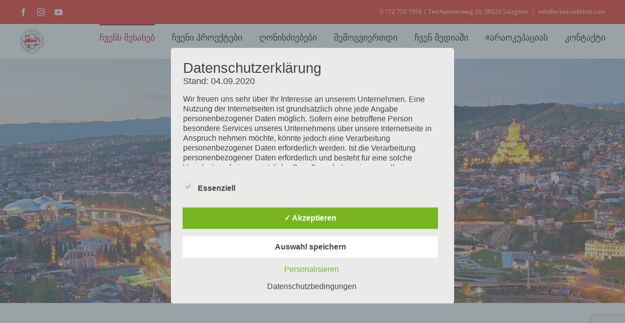

--- FILE ---
content_type: text/html; charset=UTF-8
request_url: https://ertad-sakhlshi.com/%E1%83%A9%E1%83%95%E1%83%94%E1%83%9C%E1%83%98-%E1%83%9B%E1%83%9D%E1%83%A2%E1%83%98%E1%83%95%E1%83%90%E1%83%AA%E1%83%98%E1%83%90/
body_size: 170226
content:
<!DOCTYPE html>
<html class="avada-html-layout-wide avada-html-header-position-top" lang="de" prefix="og: http://ogp.me/ns# fb: http://ogp.me/ns/fb#">
<head>
	<meta http-equiv="X-UA-Compatible" content="IE=edge" />
	<meta http-equiv="Content-Type" content="text/html; charset=utf-8"/>
	<meta name="viewport" content="width=device-width, initial-scale=1" />
	<meta name='robots' content='index, follow, max-image-preview:large, max-snippet:-1, max-video-preview:-1' />
<style type='text/css'>
					.tarteaucitronInfoBox { color: #424242 !important; }
					.dsgvoaio_pol_header { background: #eaeaea !important;}
					.dsgvo_hide_policy_popup .dashicons {color: #424242 !important;}					

					#tarteaucitron #tarteaucitronServices .tarteaucitronMainLine {

						background: #eaeaea !important;

						border: 3px solid #eaeaea !important;

						border-left: 9px solid #eaeaea !important;

						border-top: 5px solid #eaeaea !important;

						margin-bottom: 0;

						margin-top: 21px;

						position: relative;

					}

					#tarteaucitron #tarteaucitronServices .tarteaucitronTitle a, #tarteaucitron b, #tarteaucitron #tarteaucitronServices .tarteaucitronMainLine .tarteaucitronName b, #tarteaucitron #tarteaucitronServices .tarteaucitronTitle, #tarteaucitronAlertSmall #tarteaucitronCookiesListContainer #tarteaucitronClosePanelCookie, #tarteaucitron #tarteaucitronClosePanel, #tarteaucitron #tarteaucitronServices .tarteaucitronMainLine .tarteaucitronName a, #tarteaucitron #tarteaucitronServices .tarteaucitronTitle a {

						color: #424242 !important;

					}

	

					#tarteaucitronAlertSmall #tarteaucitronCookiesListContainer #tarteaucitronCookiesList .tarteaucitronTitle, #tarteaucitron #tarteaucitronServices .tarteaucitronTitle, #tarteaucitron #tarteaucitronInfo, #tarteaucitron #tarteaucitronServices .tarteaucitronDetails {

						background: #eaeaea !important;

					}

					

					#tarteaucitronAlertSmall #tarteaucitronCookiesListContainer #tarteaucitronClosePanelCookie, #tarteaucitron #tarteaucitronClosePanel {

						background: #eaeaea !important;

						

					}

					

					#tarteaucitron .tarteaucitronBorder {

						background: #fff;

						border: 2px solid #eaeaea !important;

					}		



					#tarteaucitronAlertBig, #tarteaucitronManager {

						/**background: #eaeaea !important;

						color: #424242 !important;**/

					}	
					
					#tarteaucitronAlertSmall {
						
						background: #eaeaea !important;
					
					}



					#tarteaucitronAlertBig #tarteaucitronCloseAlert {

						background: #ffffff !important;

						color: #424242 !important;

					}						

					.tac_activate {

						background: #eaeaea !important;

						color: #424242 !important;

					}	

					.tac_activate .tac_float b {

						color: #424242 !important;

					}

					.dsdvo-cookie-notice.style1 #tarteaucitronAlertBig {
						
						background: #eaeaea !important;
						
						color: #424242 !important;
					}
					
					.dsgvoaio-checkbox {
						
						color: #424242 !important;
						
					}
					
					.dsgvoaio-checkbox-indicator { 
					
						background: #ffffff !important;
					
					}
					
					.dsgvoaio-checkbox input:checked ~ .dsgvoaio-checkbox-indicator {
						
						background: #79b51f !important;
						
					}
					
					#tarinner #dsgvonotice_footer a, .dsgvonotice_footer_separator {
						
						color: #424242 !important;
						
					}					 
					

				 .dsdvo-cookie-notice.style3 #tarteaucitronAlertBig #tarinner {background: #eaeaea !important; border-radius: 5px;}.dsdvo-cookie-notice.style3 #tarteaucitronDisclaimerAlert, .dsdvo-cookie-notice.style3 #tarteaucitronDisclaimerAlert h1, .dsdvo-cookie-notice.style3 #tarteaucitronDisclaimerAlert h2, .dsdvo-cookie-notice.style3 #tarteaucitronDisclaimerAlert h3, .dsdvo-cookie-notice.style3 #tarteaucitronDisclaimerAlert h4, .dsdvo-cookie-notice.style3 #tarteaucitronDisclaimerAlert a  { color: #424242 !important; }.dsdvo-cookie-notice.style3 #tarteaucitronDisclaimerAlert a {text-decoration: underline;}</style>
	<!-- This site is optimized with the Yoast SEO plugin v26.7 - https://yoast.com/wordpress/plugins/seo/ -->
	<title>ჩვენი მოტივაცია - ერთად სახლში | Gemeinsam Zuhause e. V. | Georgischer Verein in Deutschland</title>
	<link rel="canonical" href="https://ertad-sakhlshi.com/ჩვენი-მოტივაცია/" />
	<meta property="og:locale" content="de_DE" />
	<meta property="og:type" content="article" />
	<meta property="og:title" content="ჩვენი მოტივაცია - ერთად სახლში | Gemeinsam Zuhause e. V. | Georgischer Verein in Deutschland" />
	<meta property="og:url" content="https://ertad-sakhlshi.com/ჩვენი-მოტივაცია/" />
	<meta property="og:site_name" content="ერთად სახლში | Gemeinsam Zuhause e. V. | Georgischer Verein in Deutschland" />
	<meta property="article:modified_time" content="2021-06-16T18:28:11+00:00" />
	<meta name="twitter:card" content="summary_large_image" />
	<meta name="twitter:label1" content="Geschätzte Lesezeit" />
	<meta name="twitter:data1" content="3 Minuten" />
	<script type="application/ld+json" class="yoast-schema-graph">{"@context":"https://schema.org","@graph":[{"@type":"WebPage","@id":"https://ertad-sakhlshi.com/%e1%83%a9%e1%83%95%e1%83%94%e1%83%9c%e1%83%98-%e1%83%9b%e1%83%9d%e1%83%a2%e1%83%98%e1%83%95%e1%83%90%e1%83%aa%e1%83%98%e1%83%90/","url":"https://ertad-sakhlshi.com/%e1%83%a9%e1%83%95%e1%83%94%e1%83%9c%e1%83%98-%e1%83%9b%e1%83%9d%e1%83%a2%e1%83%98%e1%83%95%e1%83%90%e1%83%aa%e1%83%98%e1%83%90/","name":"ჩვენი მოტივაცია - ერთად სახლში | Gemeinsam Zuhause e. V. | Georgischer Verein in Deutschland","isPartOf":{"@id":"https://ertad-sakhlshi.com/#website"},"datePublished":"2020-08-21T09:55:49+00:00","dateModified":"2021-06-16T18:28:11+00:00","breadcrumb":{"@id":"https://ertad-sakhlshi.com/%e1%83%a9%e1%83%95%e1%83%94%e1%83%9c%e1%83%98-%e1%83%9b%e1%83%9d%e1%83%a2%e1%83%98%e1%83%95%e1%83%90%e1%83%aa%e1%83%98%e1%83%90/#breadcrumb"},"inLanguage":"de","potentialAction":[{"@type":"ReadAction","target":["https://ertad-sakhlshi.com/%e1%83%a9%e1%83%95%e1%83%94%e1%83%9c%e1%83%98-%e1%83%9b%e1%83%9d%e1%83%a2%e1%83%98%e1%83%95%e1%83%90%e1%83%aa%e1%83%98%e1%83%90/"]}]},{"@type":"BreadcrumbList","@id":"https://ertad-sakhlshi.com/%e1%83%a9%e1%83%95%e1%83%94%e1%83%9c%e1%83%98-%e1%83%9b%e1%83%9d%e1%83%a2%e1%83%98%e1%83%95%e1%83%90%e1%83%aa%e1%83%98%e1%83%90/#breadcrumb","itemListElement":[{"@type":"ListItem","position":1,"name":"Startseite","item":"https://ertad-sakhlshi.com/"},{"@type":"ListItem","position":2,"name":"ჩვენი მოტივაცია"}]},{"@type":"WebSite","@id":"https://ertad-sakhlshi.com/#website","url":"https://ertad-sakhlshi.com/","name":"ერთად სახლში | Gemeinsam Zuhause e. V. | Georgischer Verein in Deutschland","description":"ერთად სახლში ქართველი ემიგრანტების ორგანიზაცია | Gemeinsam Zuhause e. V. | Georgischer Verein in Deutschland | Spenden Sie jetzt für Georgien","potentialAction":[{"@type":"SearchAction","target":{"@type":"EntryPoint","urlTemplate":"https://ertad-sakhlshi.com/?s={search_term_string}"},"query-input":{"@type":"PropertyValueSpecification","valueRequired":true,"valueName":"search_term_string"}}],"inLanguage":"de"}]}</script>
	<!-- / Yoast SEO plugin. -->


<link rel="alternate" type="application/rss+xml" title="ერთად სახლში | Gemeinsam Zuhause e. V. | Georgischer Verein in Deutschland &raquo; Feed" href="https://ertad-sakhlshi.com/feed/" />
<link rel="alternate" type="application/rss+xml" title="ერთად სახლში | Gemeinsam Zuhause e. V. | Georgischer Verein in Deutschland &raquo; Kommentar-Feed" href="https://ertad-sakhlshi.com/comments/feed/" />
<link rel="alternate" type="text/calendar" title="ერთად სახლში | Gemeinsam Zuhause e. V. | Georgischer Verein in Deutschland &raquo; iCal Feed" href="https://ertad-sakhlshi.com/events/?ical=1" />
								<link rel="icon" href="https://ertad-sakhlshi.com/wp-content/uploads/2020/08/Logo-Rund_Niedrige-Aufloesung_100x100-1.png" type="image/png" />
		
					<!-- Apple Touch Icon -->
						<link rel="apple-touch-icon" sizes="180x180" href="https://ertad-sakhlshi.com/wp-content/uploads/2020/08/Logo-Rund_Niedrige-Aufloesung_100x100-1.png" type="image/png">
		
					<!-- Android Icon -->
						<link rel="icon" sizes="192x192" href="https://ertad-sakhlshi.com/wp-content/uploads/2020/08/Logo-Rund_Niedrige-Aufloesung_100x100-1.png" type="image/png">
		
					<!-- MS Edge Icon -->
						<meta name="msapplication-TileImage" content="https://ertad-sakhlshi.com/wp-content/uploads/2020/08/Logo-Rund_Niedrige-Aufloesung_100x100-1.png" type="image/png">
				<link rel="alternate" title="oEmbed (JSON)" type="application/json+oembed" href="https://ertad-sakhlshi.com/wp-json/oembed/1.0/embed?url=https%3A%2F%2Fertad-sakhlshi.com%2F%25e1%2583%25a9%25e1%2583%2595%25e1%2583%2594%25e1%2583%259c%25e1%2583%2598-%25e1%2583%259b%25e1%2583%259d%25e1%2583%25a2%25e1%2583%2598%25e1%2583%2595%25e1%2583%2590%25e1%2583%25aa%25e1%2583%2598%25e1%2583%2590%2F" />
<link rel="alternate" title="oEmbed (XML)" type="text/xml+oembed" href="https://ertad-sakhlshi.com/wp-json/oembed/1.0/embed?url=https%3A%2F%2Fertad-sakhlshi.com%2F%25e1%2583%25a9%25e1%2583%2595%25e1%2583%2594%25e1%2583%259c%25e1%2583%2598-%25e1%2583%259b%25e1%2583%259d%25e1%2583%25a2%25e1%2583%2598%25e1%2583%2595%25e1%2583%2590%25e1%2583%25aa%25e1%2583%2598%25e1%2583%2590%2F&#038;format=xml" />
					<meta name="description" content="ჩვენი მოტივაცია    

დაარსების დღიდან ჩვენი მოტივაციაა, წვლილი შევიტანოთ:

 	საქართველოს სამოქალაქო საზოგადოების გაძლიერებაში
 	დემოკრატიული ცნობიერების, კრიტიკული აზროვნების გაუმჯობესებაში
 	მეცნიერების პოპულარიზაციაში
 	საქველმოქმედო მიზნებისთვის სამოქალაქო ჩართულობის ხელშეწყობაში
 	საზღვარგარეთ საქართველოს კულტურის და ისტორიის პოპულარიზაციაში
 	ემიგრაციის საქართველოში დაბრუნებისთვის პირობების შექმნაში

ამ თემებს ეძღვნება ჩვენი შეხვედრები, კონფერენციები და სხვადასხვა სახის აქციები.

   ჩვენს შესახებ ჩვენი"/>
				
		<meta property="og:locale" content="de_DE"/>
		<meta property="og:type" content="article"/>
		<meta property="og:site_name" content="ერთად სახლში | Gemeinsam Zuhause e. V. | Georgischer Verein in Deutschland"/>
		<meta property="og:title" content="ჩვენი მოტივაცია - ერთად სახლში | Gemeinsam Zuhause e. V. | Georgischer Verein in Deutschland"/>
				<meta property="og:description" content="ჩვენი მოტივაცია    

დაარსების დღიდან ჩვენი მოტივაციაა, წვლილი შევიტანოთ:

 	საქართველოს სამოქალაქო საზოგადოების გაძლიერებაში
 	დემოკრატიული ცნობიერების, კრიტიკული აზროვნების გაუმჯობესებაში
 	მეცნიერების პოპულარიზაციაში
 	საქველმოქმედო მიზნებისთვის სამოქალაქო ჩართულობის ხელშეწყობაში
 	საზღვარგარეთ საქართველოს კულტურის და ისტორიის პოპულარიზაციაში
 	ემიგრაციის საქართველოში დაბრუნებისთვის პირობების შექმნაში

ამ თემებს ეძღვნება ჩვენი შეხვედრები, კონფერენციები და სხვადასხვა სახის აქციები.

   ჩვენს შესახებ ჩვენი"/>
				<meta property="og:url" content="https://ertad-sakhlshi.com/%e1%83%a9%e1%83%95%e1%83%94%e1%83%9c%e1%83%98-%e1%83%9b%e1%83%9d%e1%83%a2%e1%83%98%e1%83%95%e1%83%90%e1%83%aa%e1%83%98%e1%83%90/"/>
													<meta property="article:modified_time" content="2021-06-16T18:28:11+00:00"/>
											<meta property="og:image" content="https://ertad-sakhlshi.com/wp-content/uploads/2020/08/Logo-Rund_Niedrige-Aufloesung_100x100-1.png"/>
		<meta property="og:image:width" content="100"/>
		<meta property="og:image:height" content="100"/>
		<meta property="og:image:type" content="image/png"/>
				<style id='wp-img-auto-sizes-contain-inline-css' type='text/css'>
img:is([sizes=auto i],[sizes^="auto," i]){contain-intrinsic-size:3000px 1500px}
/*# sourceURL=wp-img-auto-sizes-contain-inline-css */
</style>
<link rel='stylesheet' id='dashicons-css' href='https://ertad-sakhlshi.com/wp-includes/css/dashicons.min.css?ver=6.9' type='text/css' media='all' />
<link rel='stylesheet' id='tec-variables-skeleton-css' href='https://ertad-sakhlshi.com/wp-content/plugins/event-tickets/common/build/css/variables-skeleton.css?ver=6.10.1' type='text/css' media='all' />
<link rel='stylesheet' id='tec-variables-full-css' href='https://ertad-sakhlshi.com/wp-content/plugins/event-tickets/common/build/css/variables-full.css?ver=6.10.1' type='text/css' media='all' />
<link rel='stylesheet' id='tribe-common-skeleton-style-css' href='https://ertad-sakhlshi.com/wp-content/plugins/event-tickets/common/build/css/common-skeleton.css?ver=6.10.1' type='text/css' media='all' />
<link rel='stylesheet' id='tribe-common-full-style-css' href='https://ertad-sakhlshi.com/wp-content/plugins/event-tickets/common/build/css/common-full.css?ver=6.10.1' type='text/css' media='all' />
<link rel='stylesheet' id='event-tickets-tickets-css-css' href='https://ertad-sakhlshi.com/wp-content/plugins/event-tickets/build/css/tickets-v1.css?ver=5.27.3' type='text/css' media='all' />
<link rel='stylesheet' id='event-tickets-tickets-rsvp-css-css' href='https://ertad-sakhlshi.com/wp-content/plugins/event-tickets/build/css/rsvp-v1.css?ver=5.27.3' type='text/css' media='all' />
<style id='wp-emoji-styles-inline-css' type='text/css'>

	img.wp-smiley, img.emoji {
		display: inline !important;
		border: none !important;
		box-shadow: none !important;
		height: 1em !important;
		width: 1em !important;
		margin: 0 0.07em !important;
		vertical-align: -0.1em !important;
		background: none !important;
		padding: 0 !important;
	}
/*# sourceURL=wp-emoji-styles-inline-css */
</style>
<link rel='stylesheet' id='wp-block-library-css' href='https://ertad-sakhlshi.com/wp-includes/css/dist/block-library/style.min.css?ver=6.9' type='text/css' media='all' />
<style id='global-styles-inline-css' type='text/css'>
:root{--wp--preset--aspect-ratio--square: 1;--wp--preset--aspect-ratio--4-3: 4/3;--wp--preset--aspect-ratio--3-4: 3/4;--wp--preset--aspect-ratio--3-2: 3/2;--wp--preset--aspect-ratio--2-3: 2/3;--wp--preset--aspect-ratio--16-9: 16/9;--wp--preset--aspect-ratio--9-16: 9/16;--wp--preset--color--black: #000000;--wp--preset--color--cyan-bluish-gray: #abb8c3;--wp--preset--color--white: #ffffff;--wp--preset--color--pale-pink: #f78da7;--wp--preset--color--vivid-red: #cf2e2e;--wp--preset--color--luminous-vivid-orange: #ff6900;--wp--preset--color--luminous-vivid-amber: #fcb900;--wp--preset--color--light-green-cyan: #7bdcb5;--wp--preset--color--vivid-green-cyan: #00d084;--wp--preset--color--pale-cyan-blue: #8ed1fc;--wp--preset--color--vivid-cyan-blue: #0693e3;--wp--preset--color--vivid-purple: #9b51e0;--wp--preset--color--awb-color-1: rgba(255,255,255,1);--wp--preset--color--awb-color-2: rgba(249,249,251,1);--wp--preset--color--awb-color-3: rgba(242,243,245,1);--wp--preset--color--awb-color-4: rgba(226,226,226,1);--wp--preset--color--awb-color-5: rgba(74,78,87,1);--wp--preset--color--awb-color-6: rgba(244,16,0,1);--wp--preset--color--awb-color-7: rgba(51,51,51,1);--wp--preset--color--awb-color-8: rgba(33,41,52,1);--wp--preset--color--awb-color-custom-10: rgba(101,188,123,1);--wp--preset--color--awb-color-custom-11: rgba(242,243,245,0.7);--wp--preset--color--awb-color-custom-12: rgba(0,0,0,1);--wp--preset--color--awb-color-custom-13: rgba(255,255,255,0.8);--wp--preset--color--awb-color-custom-14: rgba(244,67,54,1);--wp--preset--color--awb-color-custom-15: rgba(242,243,245,0.8);--wp--preset--color--awb-color-custom-16: rgba(188,0,0,1);--wp--preset--color--awb-color-custom-17: rgba(38,48,62,1);--wp--preset--color--awb-color-custom-18: rgba(29,36,45,1);--wp--preset--gradient--vivid-cyan-blue-to-vivid-purple: linear-gradient(135deg,rgb(6,147,227) 0%,rgb(155,81,224) 100%);--wp--preset--gradient--light-green-cyan-to-vivid-green-cyan: linear-gradient(135deg,rgb(122,220,180) 0%,rgb(0,208,130) 100%);--wp--preset--gradient--luminous-vivid-amber-to-luminous-vivid-orange: linear-gradient(135deg,rgb(252,185,0) 0%,rgb(255,105,0) 100%);--wp--preset--gradient--luminous-vivid-orange-to-vivid-red: linear-gradient(135deg,rgb(255,105,0) 0%,rgb(207,46,46) 100%);--wp--preset--gradient--very-light-gray-to-cyan-bluish-gray: linear-gradient(135deg,rgb(238,238,238) 0%,rgb(169,184,195) 100%);--wp--preset--gradient--cool-to-warm-spectrum: linear-gradient(135deg,rgb(74,234,220) 0%,rgb(151,120,209) 20%,rgb(207,42,186) 40%,rgb(238,44,130) 60%,rgb(251,105,98) 80%,rgb(254,248,76) 100%);--wp--preset--gradient--blush-light-purple: linear-gradient(135deg,rgb(255,206,236) 0%,rgb(152,150,240) 100%);--wp--preset--gradient--blush-bordeaux: linear-gradient(135deg,rgb(254,205,165) 0%,rgb(254,45,45) 50%,rgb(107,0,62) 100%);--wp--preset--gradient--luminous-dusk: linear-gradient(135deg,rgb(255,203,112) 0%,rgb(199,81,192) 50%,rgb(65,88,208) 100%);--wp--preset--gradient--pale-ocean: linear-gradient(135deg,rgb(255,245,203) 0%,rgb(182,227,212) 50%,rgb(51,167,181) 100%);--wp--preset--gradient--electric-grass: linear-gradient(135deg,rgb(202,248,128) 0%,rgb(113,206,126) 100%);--wp--preset--gradient--midnight: linear-gradient(135deg,rgb(2,3,129) 0%,rgb(40,116,252) 100%);--wp--preset--font-size--small: 13.5px;--wp--preset--font-size--medium: 20px;--wp--preset--font-size--large: 27px;--wp--preset--font-size--x-large: 42px;--wp--preset--font-size--normal: 18px;--wp--preset--font-size--xlarge: 36px;--wp--preset--font-size--huge: 54px;--wp--preset--spacing--20: 0.44rem;--wp--preset--spacing--30: 0.67rem;--wp--preset--spacing--40: 1rem;--wp--preset--spacing--50: 1.5rem;--wp--preset--spacing--60: 2.25rem;--wp--preset--spacing--70: 3.38rem;--wp--preset--spacing--80: 5.06rem;--wp--preset--shadow--natural: 6px 6px 9px rgba(0, 0, 0, 0.2);--wp--preset--shadow--deep: 12px 12px 50px rgba(0, 0, 0, 0.4);--wp--preset--shadow--sharp: 6px 6px 0px rgba(0, 0, 0, 0.2);--wp--preset--shadow--outlined: 6px 6px 0px -3px rgb(255, 255, 255), 6px 6px rgb(0, 0, 0);--wp--preset--shadow--crisp: 6px 6px 0px rgb(0, 0, 0);}:where(.is-layout-flex){gap: 0.5em;}:where(.is-layout-grid){gap: 0.5em;}body .is-layout-flex{display: flex;}.is-layout-flex{flex-wrap: wrap;align-items: center;}.is-layout-flex > :is(*, div){margin: 0;}body .is-layout-grid{display: grid;}.is-layout-grid > :is(*, div){margin: 0;}:where(.wp-block-columns.is-layout-flex){gap: 2em;}:where(.wp-block-columns.is-layout-grid){gap: 2em;}:where(.wp-block-post-template.is-layout-flex){gap: 1.25em;}:where(.wp-block-post-template.is-layout-grid){gap: 1.25em;}.has-black-color{color: var(--wp--preset--color--black) !important;}.has-cyan-bluish-gray-color{color: var(--wp--preset--color--cyan-bluish-gray) !important;}.has-white-color{color: var(--wp--preset--color--white) !important;}.has-pale-pink-color{color: var(--wp--preset--color--pale-pink) !important;}.has-vivid-red-color{color: var(--wp--preset--color--vivid-red) !important;}.has-luminous-vivid-orange-color{color: var(--wp--preset--color--luminous-vivid-orange) !important;}.has-luminous-vivid-amber-color{color: var(--wp--preset--color--luminous-vivid-amber) !important;}.has-light-green-cyan-color{color: var(--wp--preset--color--light-green-cyan) !important;}.has-vivid-green-cyan-color{color: var(--wp--preset--color--vivid-green-cyan) !important;}.has-pale-cyan-blue-color{color: var(--wp--preset--color--pale-cyan-blue) !important;}.has-vivid-cyan-blue-color{color: var(--wp--preset--color--vivid-cyan-blue) !important;}.has-vivid-purple-color{color: var(--wp--preset--color--vivid-purple) !important;}.has-black-background-color{background-color: var(--wp--preset--color--black) !important;}.has-cyan-bluish-gray-background-color{background-color: var(--wp--preset--color--cyan-bluish-gray) !important;}.has-white-background-color{background-color: var(--wp--preset--color--white) !important;}.has-pale-pink-background-color{background-color: var(--wp--preset--color--pale-pink) !important;}.has-vivid-red-background-color{background-color: var(--wp--preset--color--vivid-red) !important;}.has-luminous-vivid-orange-background-color{background-color: var(--wp--preset--color--luminous-vivid-orange) !important;}.has-luminous-vivid-amber-background-color{background-color: var(--wp--preset--color--luminous-vivid-amber) !important;}.has-light-green-cyan-background-color{background-color: var(--wp--preset--color--light-green-cyan) !important;}.has-vivid-green-cyan-background-color{background-color: var(--wp--preset--color--vivid-green-cyan) !important;}.has-pale-cyan-blue-background-color{background-color: var(--wp--preset--color--pale-cyan-blue) !important;}.has-vivid-cyan-blue-background-color{background-color: var(--wp--preset--color--vivid-cyan-blue) !important;}.has-vivid-purple-background-color{background-color: var(--wp--preset--color--vivid-purple) !important;}.has-black-border-color{border-color: var(--wp--preset--color--black) !important;}.has-cyan-bluish-gray-border-color{border-color: var(--wp--preset--color--cyan-bluish-gray) !important;}.has-white-border-color{border-color: var(--wp--preset--color--white) !important;}.has-pale-pink-border-color{border-color: var(--wp--preset--color--pale-pink) !important;}.has-vivid-red-border-color{border-color: var(--wp--preset--color--vivid-red) !important;}.has-luminous-vivid-orange-border-color{border-color: var(--wp--preset--color--luminous-vivid-orange) !important;}.has-luminous-vivid-amber-border-color{border-color: var(--wp--preset--color--luminous-vivid-amber) !important;}.has-light-green-cyan-border-color{border-color: var(--wp--preset--color--light-green-cyan) !important;}.has-vivid-green-cyan-border-color{border-color: var(--wp--preset--color--vivid-green-cyan) !important;}.has-pale-cyan-blue-border-color{border-color: var(--wp--preset--color--pale-cyan-blue) !important;}.has-vivid-cyan-blue-border-color{border-color: var(--wp--preset--color--vivid-cyan-blue) !important;}.has-vivid-purple-border-color{border-color: var(--wp--preset--color--vivid-purple) !important;}.has-vivid-cyan-blue-to-vivid-purple-gradient-background{background: var(--wp--preset--gradient--vivid-cyan-blue-to-vivid-purple) !important;}.has-light-green-cyan-to-vivid-green-cyan-gradient-background{background: var(--wp--preset--gradient--light-green-cyan-to-vivid-green-cyan) !important;}.has-luminous-vivid-amber-to-luminous-vivid-orange-gradient-background{background: var(--wp--preset--gradient--luminous-vivid-amber-to-luminous-vivid-orange) !important;}.has-luminous-vivid-orange-to-vivid-red-gradient-background{background: var(--wp--preset--gradient--luminous-vivid-orange-to-vivid-red) !important;}.has-very-light-gray-to-cyan-bluish-gray-gradient-background{background: var(--wp--preset--gradient--very-light-gray-to-cyan-bluish-gray) !important;}.has-cool-to-warm-spectrum-gradient-background{background: var(--wp--preset--gradient--cool-to-warm-spectrum) !important;}.has-blush-light-purple-gradient-background{background: var(--wp--preset--gradient--blush-light-purple) !important;}.has-blush-bordeaux-gradient-background{background: var(--wp--preset--gradient--blush-bordeaux) !important;}.has-luminous-dusk-gradient-background{background: var(--wp--preset--gradient--luminous-dusk) !important;}.has-pale-ocean-gradient-background{background: var(--wp--preset--gradient--pale-ocean) !important;}.has-electric-grass-gradient-background{background: var(--wp--preset--gradient--electric-grass) !important;}.has-midnight-gradient-background{background: var(--wp--preset--gradient--midnight) !important;}.has-small-font-size{font-size: var(--wp--preset--font-size--small) !important;}.has-medium-font-size{font-size: var(--wp--preset--font-size--medium) !important;}.has-large-font-size{font-size: var(--wp--preset--font-size--large) !important;}.has-x-large-font-size{font-size: var(--wp--preset--font-size--x-large) !important;}
/*# sourceURL=global-styles-inline-css */
</style>

<style id='classic-theme-styles-inline-css' type='text/css'>
/*! This file is auto-generated */
.wp-block-button__link{color:#fff;background-color:#32373c;border-radius:9999px;box-shadow:none;text-decoration:none;padding:calc(.667em + 2px) calc(1.333em + 2px);font-size:1.125em}.wp-block-file__button{background:#32373c;color:#fff;text-decoration:none}
/*# sourceURL=/wp-includes/css/classic-themes.min.css */
</style>
<link rel='stylesheet' id='contact-form-7-css' href='https://ertad-sakhlshi.com/wp-content/plugins/contact-form-7/includes/css/styles.css?ver=6.1.4' type='text/css' media='all' />
<link rel='stylesheet' id='dsgvoaio_frontend_css-css' href='https://ertad-sakhlshi.com/wp-content/plugins/dsgvo-all-in-one-for-wp/assets/css/plugin.css?ver=1.0' type='text/css' media='all' />
<link rel='stylesheet' id='event-tickets-rsvp-css' href='https://ertad-sakhlshi.com/wp-content/plugins/event-tickets/build/css/rsvp.css?ver=5.27.3' type='text/css' media='all' />
<link rel='stylesheet' id='event-tickets-tpp-css-css' href='https://ertad-sakhlshi.com/wp-content/plugins/event-tickets/build/css/tpp.css?ver=5.27.3' type='text/css' media='all' />
<link rel='stylesheet' id='fusion-dynamic-css-css' href='https://ertad-sakhlshi.com/wp-content/uploads/fusion-styles/da90bbd770a3eda40c1957d9f1ffe9c8.min.css?ver=3.14.2' type='text/css' media='all' />
<script type="text/javascript" src="https://ertad-sakhlshi.com/wp-includes/js/jquery/jquery.min.js?ver=3.7.1" id="jquery-core-js"></script>
<script type="text/javascript" src="https://ertad-sakhlshi.com/wp-includes/js/jquery/jquery-migrate.min.js?ver=3.4.1" id="jquery-migrate-js"></script>
<script type="text/javascript" id="dsdvo_tarteaucitron-js-extra">
/* <![CDATA[ */
var parms = {"version":"4.9","close_popup_auto":"off","animation_time":"1000","text_policy":"Datenschutzbedingungen","buttoncustomizebackground":"transparent","buttoncustomizetextcolor":"#79b51f","text_imprint":"Impressum","btn_text_save":"Auswahl speichern","checkbox_externals_label":"Externe Dienste","checkbox_statistics_label":"Statistiken","checkbox_essentials_label":"Essenziell","nolabel":"NEIN","yeslabel":"JA","showpolicyname":"Datenschutzbedingungen / Cookies angezeigen","maincatname":"Allgemeine Cookies","language":"de","woocommercecookies":" ","polylangcookie":"","usenocookies":"Dieser Dienst nutzt keine Cookies.","cookietextheader":"Datenschutzeinstellungen","nocookietext":"Dieser Dienst hat keine Cookies gespeichert.","cookietextusage":"Gespeicherte Cookies:","cookietextusagebefore":"Folgende Cookies k\u00f6nnen gespeichert werden:","adminajaxurl":"https://ertad-sakhlshi.com/wp-admin/admin-ajax.php","vgwort_defaultoptinout":"optin","koko_defaultoptinout":"optin","ga_defaultoptinout":"optin","notice_design":"clear","expiretime":"7","noticestyle":"style3","backgroundcolor":"#333","textcolor":"#ffffff","buttonbackground":"#fff","buttontextcolor":"#333","buttonlinkcolor":"","cookietext":"\u003Cp\u003EWir verwenden technisch notwendige Cookies auf unserer Webseite sowie externe Dienste.\nStandardm\u00e4\u00dfig sind alle externen Dienste deaktiviert. Sie k\u00f6nnen diese jedoch nach belieben aktivieren & deaktivieren.\nF\u00fcr weitere Informationen lesen Sie unsere Datenschutzbestimmungen.\u003C/p\u003E\n\u003Cp\u003E\u10e8\u10d4\u10d2\u10d0\u10ee\u10e1\u10d4\u10dc\u10d4\u10d1\u10d7 \u10e0\u10dd\u10db \u10e9\u10d5\u10d4\u10dc\u10d8 \u10d5\u10d4\u10d1\u10d2\u10d5\u10d4\u10e0\u10d3\u10d8 \u10d8\u10e7\u10d4\u10dc\u10d4\u10d1\u10e1 \u10d9\u10dd\u10dd\u10d9\u10d8\u10d4\u10e1 \u10d3\u10d0 \u10e1\u10ee\u10d5\u10d0 \u10dd\u10e0\u10d2\u10d0\u10dc\u10d8\u10d6\u10d0\u10ea\u10d8\u10d4\u10d1\u10d8\u10e1 \u10db\u10d8\u10d4\u10e0 \u10e8\u10d4\u10e5\u10db\u10dc\u10d8\u10da \u10de\u10e0\u10de\u10d2\u10e0\u10d0\u10db\u10d4\u10d1\u10e1. \u10e0\u10dd\u10d2\u10dd\u10e0\u10ea \u10ec\u10d4\u10e1\u10d8\u003C/p\u003E\n","cookieaccepttext":"Akzeptieren","btn_text_customize":"Personalisieren","cookietextscroll":"Durch das fortgesetzte bl\u00e4ttern stimmen Sie der Nutzung von externen Diensten und Cookies zu.","imprinturl":"","policyurl":"https://ertad-sakhlshi.com/%e1%83%a6%e1%83%9d%e1%83%9c%e1%83%98%e1%83%a1%e1%83%ab%e1%83%98%e1%83%94%e1%83%91%e1%83%94%e1%83%91%e1%83%98-2019/","policyurltext":"Hier finden Sie unsere Datenschutzbestimmungen","ablehnentxt":"Ablehnen","ablehnentext":"Sie haben die Bedingungen abgelehnt. Sie werden daher auf google.de weitergeleitet.","ablehnenurl":"www.google.de","showrejectbtn":"off","popupagbs":"\u003Cdiv class='dsgvo_aio_policy'\u003E\u003Ch2\u003EDatenschutzerkl\u00e4rung\u003C/h2\u003E\u003Cbr /\u003E\nStand: 04.09.2020\u003C/p\u003E\n\u003Cp\u003EWir freuen uns sehr \u00fcber Ihr Interesse an unserem Unternehmen. Eine Nutzung der Internetseiten ist grunds\u00e4tzlich ohne jede Angabe personenbezogener Daten m\u00f6glich. Sofern eine betroffene Person besondere Services unseres Unternehmens \u00fcber unsere Internetseite in Anspruch nehmen m\u00f6chte, k\u00f6nnte jedoch eine Verarbeitung personenbezogener Daten erforderlich werden. Ist die Verarbeitung personenbezogener Daten erforderlich und besteht f\u00fcr eine solche Verarbeitung keine gesetzliche Grundlage, holen wir generell eine Einwilligung der betroffenen Person ein.\u003C/p\u003E\n\u003Cp\u003EDie Verarbeitung personenbezogener Daten, beispielsweise des Namens, der Anschrift, E-Mail-Adresse oder Telefonnummer einer betroffenen Person, erfolgt stets im Einklang mit der Datenschutz-Grundverordnung und in \u00dcbereinstimmung mit den f\u00fcr uns geltenden landesspezifischen Datenschutzbestimmungen. Mittels dieser Datenschutzerkl\u00e4rung m\u00f6chte unser Unternehmen die \u00d6ffentlichkeit \u00fcber Art, Umfang und Zweck der von uns erhobenen, genutzten und verarbeiteten personenbezogenen Daten informieren. Ferner werden betroffene Personen mittels dieser Datenschutzerkl\u00e4rung \u00fcber die ihnen zustehenden Rechte aufgekl\u00e4rt.\u003C/p\u003E\n\u003Cp\u003EWir haben als f\u00fcr die Verarbeitung Verantwortlicher zahlreiche technische und organisatorische Ma\u00dfnahmen umgesetzt, um einen m\u00f6glichst l\u00fcckenlosen Schutz der \u00fcber diese Internetseite verarbeiteten personenbezogenen Daten sicherzustellen. Dennoch k\u00f6nnen Internetbasierte Daten\u00fcbertragungen grunds\u00e4tzlich Sicherheitsl\u00fccken aufweisen, sodass ein absoluter Schutz nicht gew\u00e4hrleistet werden kann. Aus diesem Grund steht es jeder betroffenen Person frei, personenbezogene Daten auch auf alternativen Wegen, beispielsweise telefonisch, an uns zu \u00fcbermitteln.\u003Cbr /\u003E\n\u003Ch4\u003EBegriffsbestimmungen\u003C/h4\u003E\u003Cbr /\u003E\nDie Datenschutzerkl\u00e4rung beruht auf den Begrifflichkeiten, die durch den Europ\u00e4ischen Richtlinien- und Verordnungsgeber beim Erlass der Datenschutz-Grundverordnung (DS-GVO) verwendet wurden. Unsere Datenschutzerkl\u00e4rung soll sowohl f\u00fcr die \u00d6ffentlichkeit als auch f\u00fcr unsere Kunden und Gesch\u00e4ftspartner einfach lesbar und verst\u00e4ndlich sein. Um dies zu gew\u00e4hrleisten, m\u00f6chten wir vorab die verwendeten Begrifflichkeiten erl\u00e4utern.\u003C/p\u003E\n\u003Cp\u003EWir verwenden in dieser Datenschutzerkl\u00e4rung unter anderem die folgenden Begriffe:\u003Cbr /\u003E\n\u003Cul\u003E\u003Cbr /\u003E\n \t\u003Cli\u003E\u003Cbr /\u003E\n\u003Ch4\u003Ea)\u00a0\u00a0\u00a0 personenbezogene Daten\u003C/h4\u003E\u003Cbr /\u003E\nPersonenbezogene Daten sind alle Informationen, die sich auf eine identifizierte oder identifizierbare nat\u00fcrliche Person (im Folgenden \u201ebetroffene Person\") beziehen. Als identifizierbar wird eine nat\u00fcrliche Person angesehen, die direkt oder indirekt, insbesondere mittels Zuordnung zu einer Kennung wie einem Namen, zu einer Kennnummer, zu Standortdaten, zu einer Online-Kennung oder zu einem oder mehreren besonderen Merkmalen, die Ausdruck der physischen, physiologischen, genetischen, psychischen, wirtschaftlichen, kulturellen oder sozialen Identit\u00e4t dieser nat\u00fcrlichen Person sind, identifiziert werden kann.\u003C/li\u003E\u003Cbr /\u003E\n \t\u003Cli\u003E\u003Cbr /\u003E\n\u003Ch4\u003Eb)\u00a0\u00a0\u00a0 betroffene Person\u003C/h4\u003E\u003Cbr /\u003E\nBetroffene Person ist jede identifizierte oder identifizierbare nat\u00fcrliche Person, deren personenbezogene Daten von dem f\u00fcr die Verarbeitung Verantwortlichen verarbeitet werden.\u003C/li\u003E\u003Cbr /\u003E\n \t\u003Cli\u003E\u003Cbr /\u003E\n\u003Ch4\u003Ec)\u00a0\u00a0\u00a0 Verarbeitung\u003C/h4\u003E\u003Cbr /\u003E\nVerarbeitung ist jeder mit oder ohne Hilfe automatisierter Verfahren ausgef\u00fchrte Vorgang oder jede solche Vorgangsreihe im Zusammenhang mit personenbezogenen Daten wie das Erheben, das Erfassen, die Organisation, das Ordnen, die Speicherung, die Anpassung oder Ver\u00e4nderung, das Auslesen, das Abfragen, die Verwendung, die Offenlegung durch \u00dcbermittlung, Verbreitung oder eine andere Form der Bereitstellung, den Abgleich oder die Verkn\u00fcpfung, die Einschr\u00e4nkung, das L\u00f6schen oder die Vernichtung.\u003C/li\u003E\u003Cbr /\u003E\n \t\u003Cli\u003E\u003Cbr /\u003E\n\u003Ch4\u003Ed)\u00a0\u00a0\u00a0 Einschr\u00e4nkung der Verarbeitung\u003C/h4\u003E\u003Cbr /\u003E\nEinschr\u00e4nkung der Verarbeitung ist die Markierung gespeicherter personenbezogener Daten mit dem Ziel, ihre k\u00fcnftige Verarbeitung einzuschr\u00e4nken.\u003C/li\u003E\u003Cbr /\u003E\n \t\u003Cli\u003E\u003Cbr /\u003E\n\u003Ch4\u003Ee)\u00a0\u00a0\u00a0 Profiling\u003C/h4\u003E\u003Cbr /\u003E\nProfiling ist jede Art der automatisierten Verarbeitung personenbezogener Daten, die darin besteht, dass diese personenbezogenen Daten verwendet werden, um bestimmte pers\u00f6nliche Aspekte, die sich auf eine nat\u00fcrliche Person beziehen, zu bewerten, insbesondere, um Aspekte bez\u00fcglich Arbeitsleistung, wirtschaftlicher Lage, Gesundheit, pers\u00f6nlicher Vorlieben, Interessen, Zuverl\u00e4ssigkeit, Verhalten, Aufenthaltsort oder Ortswechsel dieser nat\u00fcrlichen Person zu analysieren oder vorherzusagen.\u003C/li\u003E\u003Cbr /\u003E\n \t\u003Cli\u003E\u003Cbr /\u003E\n\u003Ch4\u003Ef)\u00a0\u00a0\u00a0\u00a0 Pseudonymisierung\u003C/h4\u003E\u003Cbr /\u003E\nPseudonymisierung ist die Verarbeitung personenbezogener Daten in einer Weise, auf welche die personenbezogenen Daten ohne Hinzuziehung zus\u00e4tzlicher Informationen nicht mehr einer spezifischen betroffenen Person zugeordnet werden k\u00f6nnen, sofern diese zus\u00e4tzlichen Informationen gesondert aufbewahrt werden und technischen und organisatorischen Ma\u00dfnahmen unterliegen, die gew\u00e4hrleisten, dass die personenbezogenen Daten nicht einer identifizierten oder identifizierbaren nat\u00fcrlichen Person zugewiesen werden.\u003C/li\u003E\u003Cbr /\u003E\n \t\u003Cli\u003E\u003Cbr /\u003E\n\u003Ch4\u003Eg)\u00a0\u00a0\u00a0 Verantwortlicher oder f\u00fcr die Verarbeitung Verantwortlicher\u003C/h4\u003E\u003Cbr /\u003E\nVerantwortlicher oder f\u00fcr die Verarbeitung Verantwortlicher ist die nat\u00fcrliche oder juristische Person, Beh\u00f6rde, Einrichtung oder andere Stelle, die allein oder gemeinsam mit anderen \u00fcber die Zwecke und Mittel der Verarbeitung von personenbezogenen Daten entscheidet. Sind die Zwecke und Mittel dieser Verarbeitung durch das Unionsrecht oder das Recht der Mitgliedstaaten vorgegeben, so kann der Verantwortliche beziehungsweise k\u00f6nnen die bestimmten Kriterien seiner Benennung nach dem Unionsrecht oder dem Recht der Mitgliedstaaten vorgesehen werden.\u003C/li\u003E\u003Cbr /\u003E\n \t\u003Cli\u003E\u003Cbr /\u003E\n\u003Ch4\u003Eh)\u00a0\u00a0\u00a0 Auftragsverarbeiter\u003C/h4\u003E\u003Cbr /\u003E\nAuftragsverarbeiter ist eine nat\u00fcrliche oder juristische Person, Beh\u00f6rde, Einrichtung oder andere Stelle, die personenbezogene Daten im Auftrag des Verantwortlichen verarbeitet.\u003C/li\u003E\u003Cbr /\u003E\n \t\u003Cli\u003E\u003Cbr /\u003E\n\u003Ch4\u003Ei)\u00a0\u00a0\u00a0\u00a0\u00a0 Empf\u00e4nger\u003C/h4\u003E\u003Cbr /\u003E\nEmpf\u00e4nger ist eine nat\u00fcrliche oder juristische Person, Beh\u00f6rde, Einrichtung oder andere Stelle, der personenbezogene Daten offengelegt werden, unabh\u00e4ngig davon, ob es sich bei ihr um einen Dritten handelt oder nicht. Beh\u00f6rden, die im Rahmen eines bestimmten Untersuchungsauftrags nach dem Unionsrecht oder dem Recht der Mitgliedstaaten m\u00f6glicherweise personenbezogene Daten erhalten, gelten jedoch nicht als Empf\u00e4nger.\u003C/li\u003E\u003Cbr /\u003E\n \t\u003Cli\u003E\u003Cbr /\u003E\n\u003Ch4\u003Ej)\u00a0\u00a0\u00a0\u00a0\u00a0 Dritter\u003C/h4\u003E\u003Cbr /\u003E\nDritter ist eine nat\u00fcrliche oder juristische Person, Beh\u00f6rde, Einrichtung oder andere Stelle au\u00dfer der betroffenen Person, dem Verantwortlichen, dem Auftragsverarbeiter und den Personen, die unter der unmittelbaren Verantwortung des Verantwortlichen oder des Auftragsverarbeiters befugt sind, die personenbezogenen Daten zu verarbeiten.\u003C/li\u003E\u003Cbr /\u003E\n \t\u003Cli\u003E\u003Cbr /\u003E\n\u003Ch4\u003Ek)\u00a0\u00a0\u00a0 Einwilligung\u003C/h4\u003E\u003Cbr /\u003E\nEinwilligung ist jede von der betroffenen Person freiwillig f\u00fcr den bestimmten Fall in informierter Weise und unmissverst\u00e4ndlich abgegebene Willensbekundung in Form einer Erkl\u00e4rung oder einer sonstigen eindeutigen best\u00e4tigenden Handlung, mit der die betroffene Person zu verstehen gibt, dass sie mit der Verarbeitung der sie betreffenden personenbezogenen Daten einverstanden ist.\u003C/li\u003E\u003Cbr /\u003E\n\u003C/ul\u003E\u003Cbr /\u003E\n\u003Ch4\u003EName und Anschrift des f\u00fcr die Verarbeitung Verantwortlichen\u003C/h4\u003E\u003Cbr /\u003E\nVerantwortlicher im Sinne der Datenschutz-Grundverordnung, sonstiger in den Mitgliedstaaten der Europ\u00e4ischen Union geltenden Datenschutzgesetze und anderer Bestimmungen mit datenschutzrechtlichem Charakter ist die:\u003C/p\u003E\n\u003Cp\u003EGemeinsam Zuhause e. V.\u003C/p\u003E\n\u003Cp\u003EMikheil Khaplanashvili\u003C/p\u003E\n\u003Cp\u003ETeichwiesenweg 28\u003C/p\u003E\n\u003Cp\u003E38226  Salzgitter\u003C/p\u003E\n\u003Cp\u003EDeutschland\u003C/p\u003E\n\u003Cp\u003E0 172 750 1958\u003C/p\u003E\n\u003Cp\u003EE-Mail:\u00a0info@ertad-sakhlshi.com\u003C/p\u003E\n\u003Cp\u003E\u003Ch4\u003ECookies / SessionStorage / LocalStorage\u003C/h4\u003E\u003Cbr /\u003E\nDie Internetseiten verwenden teilweise so genannte Cookies, LocalStorage und SessionStorage. Dies dient dazu, unser Angebot nutzerfreundlicher, effektiver und sicherer zu machen. Local Storage und SessionStorage ist eine Technologie, mit welcher ihr Browser Daten auf Ihrem Computer oder mobilen Ger\u00e4t abspeichert. Cookies sind Textdateien, welche \u00fcber einen Internetbrowser auf einem Computersystem abgelegt und gespeichert werden. Sie k\u00f6nnen die Verwendung von Cookies, LocalStorage und SessionStorage durch entsprechende Einstellung in Ihrem Browser verhindern.\u003C/p\u003E\n\u003Cp\u003EZahlreiche Internetseiten und Server verwenden Cookies. Viele Cookies enthalten eine sogenannte Cookie-ID. Eine Cookie-ID ist eine eindeutige Kennung des Cookies. Sie besteht aus einer Zeichenfolge, durch welche Internetseiten und Server dem konkreten Internetbrowser zugeordnet werden k\u00f6nnen, in dem das Cookie gespeichert wurde. Dies erm\u00f6glicht es den besuchten Internetseiten und Servern, den individuellen Browser der betroffenen Person von anderen Internetbrowsern, die andere Cookies enthalten, zu unterscheiden. Ein bestimmter Internetbrowser kann \u00fcber die eindeutige Cookie-ID wiedererkannt und identifiziert werden.\u003C/p\u003E\n\u003Cp\u003EDurch den Einsatz von Cookies kann den Nutzern dieser Internetseite nutzerfreundlichere Services bereitstellen, die ohne die Cookie-Setzung nicht m\u00f6glich w\u00e4ren.\u003C/p\u003E\n\u003Cp\u003EMittels eines Cookies k\u00f6nnen die Informationen und Angebote auf unserer Internetseite im Sinne des Benutzers optimiert werden. Cookies erm\u00f6glichen uns, wie bereits erw\u00e4hnt, die Benutzer unserer Internetseite wiederzuerkennen. Zweck dieser Wiedererkennung ist es, den Nutzern die Verwendung unserer Internetseite zu erleichtern. Der Benutzer einer Internetseite, die Cookies verwendet, muss beispielsweise nicht bei jedem Besuch der Internetseite erneut seine Zugangsdaten eingeben, weil dies von der Internetseite und dem auf dem Computersystem des Benutzers abgelegten Cookie \u00fcbernommen wird. Ein weiteres Beispiel ist das Cookie eines Warenkorbes im Online-Shop. Der Online-Shop merkt sich die Artikel, die ein Kunde in den virtuellen Warenkorb gelegt hat, \u00fcber ein Cookie.\u003C/p\u003E\n\u003Cp\u003EDie betroffene Person kann die Setzung von Cookies durch unsere Internetseite jederzeit mittels einer entsprechenden Einstellung des genutzten Internetbrowsers verhindern und damit der Setzung von Cookies dauerhaft widersprechen. Ferner k\u00f6nnen bereits gesetzte Cookies jederzeit \u00fcber einen Internetbrowser oder andere Softwareprogramme gel\u00f6scht werden. Dies ist in allen g\u00e4ngigen Internetbrowsern m\u00f6glich. Deaktiviert die betroffene Person die Setzung von Cookies in dem genutzten Internetbrowser, sind unter Umst\u00e4nden nicht alle Funktionen unserer Internetseite vollumf\u00e4nglich nutzbar.\u003Cbr /\u003E\n\u003Ch4\u003EErfassung von allgemeinen Daten und Informationen\u003C/h4\u003E\u003Cbr /\u003E\nDie Internetseite erfasst mit jedem Aufruf der Internetseite durch eine betroffene Person oder ein automatisiertes System eine Reihe von allgemeinen Daten und Informationen. Diese allgemeinen Daten und Informationen werden in den Logfiles des Servers gespeichert. Erfasst werden k\u00f6nnen die (1) verwendeten Browsertypen und Versionen, (2) das vom zugreifenden System verwendete Betriebssystem, (3) die Internetseite, von welcher ein zugreifendes System auf unsere Internetseite gelangt (sogenannte Referrer), (4) die Unterwebseiten, welche \u00fcber ein zugreifendes System auf unserer Internetseite angesteuert werden, (5) das Datum und die Uhrzeit eines Zugriffs auf die Internetseite, (6) eine Internet-Protokoll-Adresse (IP-Adresse), (7) der Internet-Service-Provider des zugreifenden Systems und (8) sonstige \u00e4hnliche Daten und Informationen, die der Gefahrenabwehr im Falle von Angriffen auf unsere informationstechnologischen Systeme dienen.\u003C/p\u003E\n\u003Cp\u003EBei der Nutzung dieser allgemeinen Daten und Informationen ziehen wird keine R\u00fcckschl\u00fcsse auf die betroffene Person. Diese Informationen werden vielmehr ben\u00f6tigt, um (1) die Inhalte unserer Internetseite korrekt auszuliefern, (2) die Inhalte unserer Internetseite sowie die Werbung f\u00fcr diese zu optimieren, (3) die dauerhafte Funktionsf\u00e4higkeit unserer informationstechnologischen Systeme und der Technik unserer Internetseite zu gew\u00e4hrleisten sowie (4) um Strafverfolgungsbeh\u00f6rden im Falle eines Cyberangriffes die zur Strafverfolgung notwendigen Informationen bereitzustellen. Diese anonym erhobenen Daten und Informationen werden durch uns daher einerseits statistisch und ferner mit dem Ziel ausgewertet, den Datenschutz und die Datensicherheit in unserem Unternehmen zu erh\u00f6hen, um letztlich ein optimales Schutzniveau f\u00fcr die von uns verarbeiteten personenbezogenen Daten sicherzustellen. Die anonymen Daten der Server-Logfiles werden getrennt von allen durch eine betroffene Person angegebenen personenbezogenen Daten gespeichert.\u003Cbr /\u003E\n\u003Ch4\u003ERegistrierung auf unserer Internetseite\u003C/h4\u003E\u003Cbr /\u003E\nDie betroffene Person hat die M\u00f6glichkeit, sich auf der Internetseite des f\u00fcr die Verarbeitung Verantwortlichen unter Angabe von personenbezogenen Daten zu registrieren. Welche personenbezogenen Daten dabei an den f\u00fcr die Verarbeitung Verantwortlichen \u00fcbermittelt werden, ergibt sich aus der jeweiligen Eingabemaske, die f\u00fcr die Registrierung verwendet wird. Die von der betroffenen Person eingegebenen personenbezogenen Daten werden ausschlie\u00dflich f\u00fcr die interne Verwendung bei dem f\u00fcr die Verarbeitung Verantwortlichen und f\u00fcr eigene Zwecke erhoben und gespeichert. Der f\u00fcr die Verarbeitung Verantwortliche kann die Weitergabe an einen oder mehrere Auftragsverarbeiter, beispielsweise einen Paketdienstleister, veranlassen, der die personenbezogenen Daten ebenfalls ausschlie\u00dflich f\u00fcr eine interne Verwendung, die dem f\u00fcr die Verarbeitung Verantwortlichen zuzurechnen ist, nutzt.\u003C/p\u003E\n\u003Cp\u003EDurch eine Registrierung auf der Internetseite des f\u00fcr die Verarbeitung Verantwortlichen wird ferner die vom Internet-Service-Provider (ISP) der betroffenen Person vergebene IP-Adresse, das Datum sowie die Uhrzeit der Registrierung gespeichert. Die Speicherung dieser Daten erfolgt vor dem Hintergrund, dass nur so der Missbrauch unserer Dienste verhindert werden kann, und diese Daten im Bedarfsfall erm\u00f6glichen, begangene Straftaten aufzukl\u00e4ren. Insofern ist die Speicherung dieser Daten zur Absicherung des f\u00fcr die Verarbeitung Verantwortlichen erforderlich. Eine Weitergabe dieser Daten an Dritte erfolgt grunds\u00e4tzlich nicht, sofern keine gesetzliche Pflicht zur Weitergabe besteht oder die Weitergabe der Strafverfolgung dient.\u003C/p\u003E\n\u003Cp\u003EDie Registrierung der betroffenen Person unter freiwilliger Angabe personenbezogener Daten dient dem f\u00fcr die Verarbeitung Verantwortlichen dazu, der betroffenen Person Inhalte oder Leistungen anzubieten, die aufgrund der Natur der Sache nur registrierten Benutzern angeboten werden k\u00f6nnen. Registrierten Personen steht die M\u00f6glichkeit frei, die bei der Registrierung angegebenen personenbezogenen Daten jederzeit abzu\u00e4ndern oder vollst\u00e4ndig aus dem Datenbestand des f\u00fcr die Verarbeitung Verantwortlichen l\u00f6schen zu lassen.\u003C/p\u003E\n\u003Cp\u003EDer f\u00fcr die Verarbeitung Verantwortliche erteilt jeder betroffenen Person jederzeit auf Anfrage Auskunft dar\u00fcber, welche personenbezogenen Daten \u00fcber die betroffene Person gespeichert sind. Ferner berichtigt oder l\u00f6scht der f\u00fcr die Verarbeitung Verantwortliche personenbezogene Daten auf Wunsch oder Hinweis der betroffenen Person, soweit dem keine gesetzlichen Aufbewahrungspflichten entgegenstehen. Die Gesamtheit der Mitarbeiter des f\u00fcr die Verarbeitung Verantwortlichen stehen der betroffenen Person in diesem Zusammenhang als Ansprechpartner zur Verf\u00fcgung.\u003Cbr /\u003E\n\u003Ch4\u003EKontaktm\u00f6glichkeit \u00fcber die Internetseite\u003C/h4\u003E\u003Cbr /\u003E\nDie Internetseite enth\u00e4lt aufgrund von gesetzlichen Vorschriften Angaben, die eine schnelle elektronische Kontaktaufnahme zu unserem Unternehmen sowie eine unmittelbare Kommunikation mit uns erm\u00f6glichen, was ebenfalls eine allgemeine Adresse der sogenannten elektronischen Post (E-Mail-Adresse) umfasst. Sofern eine betroffene Person per E-Mail oder \u00fcber ein Kontaktformular den Kontakt mit dem f\u00fcr die Verarbeitung Verantwortlichen aufnimmt, werden die von der betroffenen Person \u00fcbermittelten personenbezogenen Daten automatisch gespeichert. Solche auf freiwilliger Basis von einer betroffenen Person an den f\u00fcr die Verarbeitung Verantwortlichen \u00fcbermittelten personenbezogenen Daten werden f\u00fcr Zwecke der Bearbeitung oder der Kontaktaufnahme zur betroffenen Person gespeichert. Es erfolgt keine Weitergabe dieser personenbezogenen Daten an Dritte.\u003Cbr /\u003E\n\u003Ch4\u003EKommentarfunktion im Blog auf der Internetseite\u003C/h4\u003E\u003Cbr /\u003E\nWir bieten den Nutzern auf einem Blog, der sich auf der Internetseite des f\u00fcr die Verarbeitung Verantwortlichen befindet, die M\u00f6glichkeit, individuelle Kommentare zu einzelnen Blog-Beitr\u00e4gen zu hinterlassen. Ein Blog ist ein auf einer Internetseite gef\u00fchrtes, in der Regel \u00f6ffentlich einsehbares Portal, in welchem eine oder mehrere Personen, die Blogger oder Web-Blogger genannt werden, Artikel posten oder Gedanken in sogenannten Blogposts niederschreiben k\u00f6nnen. Die Blogposts k\u00f6nnen in der Regel von Dritten kommentiert werden.\u003C/p\u003E\n\u003Cp\u003EHinterl\u00e4sst eine betroffene Person einen Kommentar in dem auf dieser Internetseite ver\u00f6ffentlichten Blog, werden neben den von der betroffenen Person hinterlassenen Kommentaren auch Angaben zum Zeitpunkt der Kommentareingabe sowie zu dem von der betroffenen Person gew\u00e4hlten Nutzernamen (Pseudonym) gespeichert und ver\u00f6ffentlicht. Ferner wird die vom Internet-Service-Provider (ISP) der betroffenen Person vergebene IP-Adresse mitprotokolliert. Diese Speicherung der IP-Adresse erfolgt aus Sicherheitsgr\u00fcnden und f\u00fcr den Fall, dass die betroffene Person durch einen abgegebenen Kommentar die Rechte Dritter verletzt oder rechtswidrige Inhalte postet. Die Speicherung dieser personenbezogenen Daten erfolgt daher im eigenen Interesse des f\u00fcr die Verarbeitung Verantwortlichen, damit sich dieser im Falle einer Rechtsverletzung gegebenenfalls exkulpieren k\u00f6nnte. Es erfolgt keine Weitergabe dieser erhobenen personenbezogenen Daten an Dritte, sofern eine solche Weitergabe nicht gesetzlich vorgeschrieben ist oder der Rechtsverteidigung des f\u00fcr die Verarbeitung Verantwortlichen dient.\u003Cbr /\u003E\n\u003Ch4\u003EGravatar\u003C/h4\u003E\u003Cbr /\u003E\nBei Kommentaren wird auf den Gravatar Service von Auttomatic zur\u00fcckgegriffen. Gravatar gleicht Ihre Email-Adresse ab und bildet \u2013 sofern Sie dort registriert sind \u2013 Ihr Avatar-Bild neben dem Kommentar ab. Sollten Sie nicht registriert sein, wird kein Bild angezeigt. Zu beachten ist, dass alle registrierten WordPress-User automatisch auch bei Gravatar registriert sind. Details zu Gravatar: \u003Ca href=\"https://de.gravatar.com\" target=\"blank\"\u003Ehttps://de.gravatar.com\u003C/a\u003E\u003Cbr /\u003E\n\u003Ch4\u003ERoutinem\u00e4\u00dfige L\u00f6schung und Sperrung von personenbezogenen Daten\u003C/h4\u003E\u003Cbr /\u003E\nDer f\u00fcr die Verarbeitung Verantwortliche verarbeitet und speichert personenbezogene Daten der betroffenen Person nur f\u00fcr den Zeitraum, der zur Erreichung des Speicherungszwecks erforderlich ist oder sofern dies durch den Europ\u00e4ischen Richtlinien- und Verordnungsgeber oder einen anderen Gesetzgeber in Gesetzen oder Vorschriften, welchen der f\u00fcr die Verarbeitung Verantwortliche unterliegt, vorgesehen wurde.\u003C/p\u003E\n\u003Cp\u003EEntf\u00e4llt der Speicherungszweck oder l\u00e4uft eine vom Europ\u00e4ischen Richtlinien- und Verordnungsgeber oder einem anderen zust\u00e4ndigen Gesetzgeber vorgeschriebene Speicherfrist ab, werden die personenbezogenen Daten routinem\u00e4\u00dfig und entsprechend den gesetzlichen Vorschriften gesperrt oder gel\u00f6scht.\u003Cbr /\u003E\n\u003Ch4\u003ERechte der betroffenen Person\u003C/h4\u003E\u003Cbr /\u003E\n\u003Cul\u003E\u003Cbr /\u003E\n \t\u003Cli\u003E\u003Cbr /\u003E\n\u003Ch4\u003Ea)\u00a0\u00a0\u00a0 Recht auf Best\u00e4tigung\u003C/h4\u003E\u003Cbr /\u003E\nJede betroffene Person hat das vom Europ\u00e4ischen Richtlinien- und Verordnungsgeber einger\u00e4umte Recht, von dem f\u00fcr die Verarbeitung Verantwortlichen eine Best\u00e4tigung dar\u00fcber zu verlangen, ob sie betreffende personenbezogene Daten verarbeitet werden. M\u00f6chte eine betroffene Person dieses Best\u00e4tigungsrecht in Anspruch nehmen, kann sie sich hierzu jederzeit an einen Mitarbeiter des f\u00fcr die Verarbeitung Verantwortlichen wenden.\u003C/li\u003E\u003Cbr /\u003E\n \t\u003Cli\u003E\u003Cbr /\u003E\n\u003Ch4\u003Eb)\u00a0\u00a0\u00a0 Recht auf Auskunft\u003C/h4\u003E\u003Cbr /\u003E\nJede von der Verarbeitung personenbezogener Daten betroffene Person hat das vom Europ\u00e4ischen Richtlinien- und Verordnungsgeber gew\u00e4hrte Recht, jederzeit von dem f\u00fcr die Verarbeitung Verantwortlichen unentgeltliche Auskunft \u00fcber die zu seiner Person gespeicherten personenbezogenen Daten und eine Kopie dieser Auskunft zu erhalten. Ferner hat der Europ\u00e4ische Richtlinien- und Verordnungsgeber der betroffenen Person Auskunft \u00fcber folgende Informationen zugestanden:\u003Cbr /\u003E\n\u003Cul\u003E\u003Cbr /\u003E\n \t\u003Cli\u003Edie Verarbeitungszwecke\u003C/li\u003E\u003Cbr /\u003E\n \t\u003Cli\u003Edie Kategorien personenbezogener Daten, die verarbeitet werden\u003C/li\u003E\u003Cbr /\u003E\n \t\u003Cli\u003Edie Empf\u00e4nger oder Kategorien von Empf\u00e4ngern, gegen\u00fcber denen die personenbezogenen Daten offengelegt worden sind oder noch offengelegt werden, insbesondere bei Empf\u00e4ngern in Drittl\u00e4ndern oder bei internationalen Organisationen\u003C/li\u003E\u003Cbr /\u003E\n \t\u003Cli\u003Efalls m\u00f6glich die geplante Dauer, f\u00fcr die die personenbezogenen Daten gespeichert werden, oder, falls dies nicht m\u00f6glich ist, die Kriterien f\u00fcr die Festlegung dieser Dauer\u003C/li\u003E\u003Cbr /\u003E\n \t\u003Cli\u003Edas Bestehen eines Rechts auf Berichtigung oder L\u00f6schung der sie betreffenden personenbezogenen Daten oder auf Einschr\u00e4nkung der Verarbeitung durch den Verantwortlichen oder eines Widerspruchsrechts gegen diese Verarbeitung\u003C/li\u003E\u003Cbr /\u003E\n \t\u003Cli\u003Edas Bestehen eines Beschwerderechts bei einer Aufsichtsbeh\u00f6rde\u003C/li\u003E\u003Cbr /\u003E\n \t\u003Cli\u003Ewenn die personenbezogenen Daten nicht bei der betroffenen Person erhoben werden: Alle verf\u00fcgbaren Informationen \u00fcber die Herkunft der Daten\u003C/li\u003E\u003Cbr /\u003E\n \t\u003Cli\u003Edas Bestehen einer automatisierten Entscheidungsfindung einschlie\u00dflich Profiling gem\u00e4\u00df Artikel 22 Abs.1 und 4 DS-GVO und \u2014 zumindest in diesen F\u00e4llen \u2014 aussagekr\u00e4ftige Informationen \u00fcber die involvierte Logik sowie die Tragweite und die angestrebten Auswirkungen einer derartigen Verarbeitung f\u00fcr die betroffene Person\u003C/li\u003E\u003Cbr /\u003E\n\u003C/ul\u003E\u003Cbr /\u003E\nFerner steht der betroffenen Person ein Auskunftsrecht dar\u00fcber zu, ob personenbezogene Daten an ein Drittland oder an eine internationale Organisation \u00fcbermittelt wurden. Sofern dies der Fall ist, so steht der betroffenen Person im \u00dcbrigen das Recht zu, Auskunft \u00fcber die geeigneten Garantien im Zusammenhang mit der \u00dcbermittlung zu erhalten.\u003C/p\u003E\n\u003Cp\u003EM\u00f6chte eine betroffene Person dieses Auskunftsrecht in Anspruch nehmen, kann sie sich hierzu jederzeit an einen Mitarbeiter des f\u00fcr die Verarbeitung Verantwortlichen wenden.\u003C/li\u003E\u003Cbr /\u003E\n \t\u003Cli\u003E\u003Cbr /\u003E\n\u003Ch4\u003Ec)\u00a0\u00a0\u00a0 Recht auf Berichtigung\u003C/h4\u003E\u003Cbr /\u003E\nJede von der Verarbeitung personenbezogener Daten betroffene Person hat das vom Europ\u00e4ischen Richtlinien- und Verordnungsgeber gew\u00e4hrte Recht, die unverz\u00fcgliche Berichtigung sie betreffender unrichtiger personenbezogener Daten zu verlangen. Ferner steht der betroffenen Person das Recht zu, unter Ber\u00fccksichtigung der Zwecke der Verarbeitung, die Vervollst\u00e4ndigung unvollst\u00e4ndiger personenbezogener Daten \u2014 auch mittels einer erg\u00e4nzenden Erkl\u00e4rung \u2014 zu verlangen.\u003C/p\u003E\n\u003Cp\u003EM\u00f6chte eine betroffene Person dieses Berichtigungsrecht in Anspruch nehmen, kann sie sich hierzu jederzeit an einen Mitarbeiter des f\u00fcr die Verarbeitung Verantwortlichen wenden.\u003C/li\u003E\u003Cbr /\u003E\n \t\u003Cli\u003E\u003Cbr /\u003E\n\u003Ch4\u003Ed)\u00a0\u00a0\u00a0 Recht auf L\u00f6schung (Recht auf Vergessen werden)\u003C/h4\u003E\u003Cbr /\u003E\nJede von der Verarbeitung personenbezogener Daten betroffene Person hat das vom Europ\u00e4ischen Richtlinien- und Verordnungsgeber gew\u00e4hrte Recht, von dem Verantwortlichen zu verlangen, dass die sie betreffenden personenbezogenen Daten unverz\u00fcglich gel\u00f6scht werden, sofern einer der folgenden Gr\u00fcnde zutrifft und soweit die Verarbeitung nicht erforderlich ist:\u003Cbr /\u003E\n\u003Cul\u003E\u003Cbr /\u003E\n \t\u003Cli\u003EDie personenbezogenen Daten wurden f\u00fcr solche Zwecke erhoben oder auf sonstige Weise verarbeitet, f\u00fcr welche sie nicht mehr notwendig sind.\u003C/li\u003E\u003Cbr /\u003E\n \t\u003Cli\u003EDie betroffene Person widerruft ihre Einwilligung, auf die sich die Verarbeitung gem\u00e4\u00df Art. 6 Abs. 1 Buchstabe a DS-GVO oder Art. 9 Abs. 2 Buchstabe a DS-GVO st\u00fctzte, und es fehlt an einer anderweitigen Rechtsgrundlage f\u00fcr die Verarbeitung.\u003C/li\u003E\u003Cbr /\u003E\n \t\u003Cli\u003EDie betroffene Person legt gem\u00e4\u00df Art. 21 Abs. 1 DS-GVO Widerspruch gegen die Verarbeitung ein, und esliegen keine vorrangigen berechtigten Gr\u00fcnde f\u00fcr die Verarbeitung vor, oder die betroffene Person legt gem\u00e4\u00df Art. 21 Abs. 2 DS-GVO Widerspruch gegen die Verarbeitung ein.\u003C/li\u003E\u003Cbr /\u003E\n \t\u003Cli\u003EDie personenbezogenen Daten wurden unrechtm\u00e4\u00dfig verarbeitet.\u003C/li\u003E\u003Cbr /\u003E\n \t\u003Cli\u003EDie L\u00f6schung der personenbezogenen Daten ist zur Erf\u00fcllung einer rechtlichen Verpflichtung nach dem Unionsrecht oder dem Recht der Mitgliedstaaten erforderlich, dem der Verantwortliche unterliegt.\u003C/li\u003E\u003Cbr /\u003E\n \t\u003Cli\u003EDie personenbezogenen Daten wurden in Bezug auf angebotene Dienste der Informationsgesellschaft gem\u00e4\u00df Art. 8 Abs. 1 DS-GVO erhoben.\u003C/li\u003E\u003Cbr /\u003E\n\u003C/ul\u003E\u003Cbr /\u003E\nSofern einer der oben genannten Gr\u00fcnde zutrifft und eine betroffene Person die L\u00f6schung von personenbezogenen Daten, die gespeichert sind, veranlassen m\u00f6chte, kann sie sich hierzu jederzeit an einen Mitarbeiter des f\u00fcr die Verarbeitung Verantwortlichen wenden. Der Mitarbeiter wird veranlassen, dass dem L\u00f6schverlangen unverz\u00fcglich nachgekommen wird.\u003C/p\u003E\n\u003Cp\u003EWurden die personenbezogenen Daten \u00f6ffentlich gemacht und ist unser Unternehmen als Verantwortlicher gem\u00e4\u00df Art. 17 Abs. 1 DS-GVO zur L\u00f6schung der personenbezogenen Daten verpflichtet, so trifft uns unter Ber\u00fccksichtigung der verf\u00fcgbaren Technologie und der Implementierungskosten angemessene Ma\u00dfnahmen, auch technischer Art, um andere f\u00fcr die Datenverarbeitung Verantwortliche, welche die ver\u00f6ffentlichten personenbezogenen Daten verarbeiten, dar\u00fcber in Kenntnis zu setzen, dass die betroffene Person von diesen anderen f\u00fcr die Datenverarbeitung Verantwortlichen die L\u00f6schung s\u00e4mtlicherlinks zu diesen personenbezogenen Daten oder von Kopien oder Replikationen dieser personenbezogenen Daten verlangt hat, soweit die Verarbeitung nicht erforderlich ist. Der Mitarbeiter wird im Einzelfall das Notwendige veranlassen.\u003C/li\u003E\u003Cbr /\u003E\n \t\u003Cli\u003E\u003Cbr /\u003E\n\u003Ch4\u003Ee)\u00a0\u00a0\u00a0 Recht auf Einschr\u00e4nkung der Verarbeitung\u003C/h4\u003E\u003Cbr /\u003E\nJede von der Verarbeitung personenbezogener Daten betroffene Person hat das vom Europ\u00e4ischen Richtlinien- und Verordnungsgeber gew\u00e4hrte Recht, von dem Verantwortlichen die Einschr\u00e4nkung der Verarbeitung zu verlangen, wenn eine der folgenden Voraussetzungen gegeben ist:\u003Cbr /\u003E\n\u003Cul\u003E\u003Cbr /\u003E\n \t\u003Cli\u003EDie Richtigkeit der personenbezogenen Daten wird von der betroffenen Person bestritten, und zwar f\u00fcr eine Dauer, die es dem Verantwortlichen erm\u00f6glicht, die Richtigkeit der personenbezogenen Daten zu \u00fcberpr\u00fcfen.\u003C/li\u003E\u003Cbr /\u003E\n \t\u003Cli\u003EDie Verarbeitung ist unrechtm\u00e4\u00dfig, die betroffene Person lehnt die L\u00f6schung der personenbezogenen Daten ab und verlangt stattdessen die Einschr\u00e4nkung der Nutzung der personenbezogenen Daten.\u003C/li\u003E\u003Cbr /\u003E\n \t\u003Cli\u003EDer Verantwortliche ben\u00f6tigt die personenbezogenen Daten f\u00fcr die Zwecke der Verarbeitung nicht l\u00e4nger, die betroffene Person ben\u00f6tigt sie jedoch zur Geltendmachung, Aus\u00fcbung oder Verteidigung von Rechtsanspr\u00fcchen.\u003C/li\u003E\u003Cbr /\u003E\n \t\u003Cli\u003EDie betroffene Person hat Widerspruch gegen die Verarbeitung gem. Art. 21 Abs. 1 DS-GVO eingelegt und es steht noch nicht fest, ob die berechtigten Gr\u00fcnde des Verantwortlichen gegen\u00fcber denen der betroffenen Person \u00fcberwiegen.\u003C/li\u003E\u003Cbr /\u003E\n\u003C/ul\u003E\u003Cbr /\u003E\nSofern eine der oben genannten Voraussetzungen gegeben ist und eine betroffene Person die Einschr\u00e4nkung von personenbezogenen Daten, die gespeichert sind, verlangen m\u00f6chte, kann sie sich hierzu jederzeit an einen Mitarbeiter des f\u00fcr die Verarbeitung Verantwortlichen wenden. Der Mitarbeiter wird die Einschr\u00e4nkung der Verarbeitung veranlassen.\u003C/li\u003E\u003Cbr /\u003E\n \t\u003Cli\u003E\u003Cbr /\u003E\n\u003Ch4\u003Ef)\u00a0\u00a0\u00a0\u00a0 Recht auf Daten\u00fcbertragbarkeit\u003C/h4\u003E\u003Cbr /\u003E\nJede von der Verarbeitung personenbezogener Daten betroffene Person hat das vom Europ\u00e4ischen Richtlinien- und Verordnungsgeber gew\u00e4hrte Recht, die sie betreffenden personenbezogenen Daten, welche durch die betroffene Person einem Verantwortlichen bereitgestellt wurden, in einem strukturierten, g\u00e4ngigen und maschinenlesbaren Format zu erhalten. Sie hat au\u00dferdem das Recht, diese Daten einem anderen Verantwortlichen ohne Behinderung durch den Verantwortlichen, dem die personenbezogenen Daten bereitgestellt wurden, zu \u00fcbermitteln, sofern die Verarbeitung auf der Einwilligung gem\u00e4\u00df Art. 6 Abs. 1 Buchstabe a DS-GVO oder Art. 9 Abs. 2 Buchstabe a DS-GVO oder auf einem Vertrag gem\u00e4\u00df Art. 6 Abs. 1 Buchstabe b DS-GVO beruht und die Verarbeitung mithilfe automatisierter Verfahren erfolgt, sofern die Verarbeitung nicht f\u00fcr die Wahrnehmung einer Aufgabe erforderlich ist, die im \u00f6ffentlichen Interesseliegt oder in Aus\u00fcbung \u00f6ffentlicher Gewalt erfolgt, welche dem Verantwortlichen \u00fcbertragen wurde.\u003C/p\u003E\n\u003Cp\u003EFerner hat die betroffene Person bei der Aus\u00fcbung ihres Rechts auf Daten\u00fcbertragbarkeit gem\u00e4\u00df Art. 20 Abs. 1 DS-GVO das Recht, zu erwirken, dass die personenbezogenen Daten direkt von einem Verantwortlichen an einen anderen Verantwortlichen \u00fcbermittelt werden, soweit dies technisch machbar ist und sofern hiervon nicht die Rechte und Freiheiten anderer Personen beeintr\u00e4chtigt werden.\u003C/p\u003E\n\u003Cp\u003EZur Geltendmachung des Rechts auf Daten\u00fcbertragbarkeit kann sich die betroffene Person jederzeit an uns wenden.\u003C/li\u003E\u003Cbr /\u003E\n \t\u003Cli\u003E\u003Cbr /\u003E\n\u003Ch4\u003Eg)\u00a0\u00a0\u00a0 Recht auf Widerspruch\u003C/h4\u003E\u003Cbr /\u003E\nJede von der Verarbeitung personenbezogener Daten betroffene Person hat das vom Europ\u00e4ischen Richtlinien- und Verordnungsgeber gew\u00e4hrte Recht, aus Gr\u00fcnden, die sich aus ihrer besonderen Situation ergeben, jederzeit gegen die Verarbeitung sie betreffender personenbezogener Daten, die aufgrund von Art. 6 Abs. 1 Buchstaben e oder f DS-GVO erfolgt, Widerspruch einzulegen. Dies gilt auch f\u00fcr ein auf diese Bestimmungen gest\u00fctztes Profiling.\u003C/p\u003E\n\u003Cp\u003EWir verarbeiten die personenbezogenen Daten im Falle des Widerspruchs nicht mehr, es sei denn, wir k\u00f6nnen zwingende schutzw\u00fcrdige Gr\u00fcnde f\u00fcr die Verarbeitung nachweisen, die den Interessen, Rechten und Freiheiten der betroffenen Person \u00fcberwiegen, oder die Verarbeitung dient der Geltendmachung, Aus\u00fcbung oder Verteidigung von Rechtsanspr\u00fcchen.\u003C/p\u003E\n\u003Cp\u003EVerarbeiten wir personenbezogene Daten, um Direktwerbung zu betreiben, so hat die betroffene Person das Recht, jederzeit Widerspruch gegen die Verarbeitung der personenbezogenen Daten zum Zwecke derartiger Werbung einzulegen. Dies gilt auch f\u00fcr das Profiling, soweit es mit solcher Direktwerbung in Verbindung steht. Widerspricht die betroffene Person gegen\u00fcber der Verarbeitung f\u00fcr Zwecke der Direktwerbung, so werden wir die personenbezogenen Daten nicht mehr f\u00fcr diese Zwecke verarbeiten.\u003C/p\u003E\n\u003Cp\u003EZudem hat die betroffene Person das Recht, aus Gr\u00fcnden, die sich aus ihrer besonderen Situation ergeben, gegen die sie betreffende Verarbeitung personenbezogener Daten, die zu wissenschaftlichen oder historischen Forschungszwecken oder zu statistischen Zwecken gem\u00e4\u00df Art. 89 Abs. 1 DS-GVO erfolgen, Widerspruch einzulegen, es sei denn, eine solche Verarbeitung ist zur Erf\u00fcllung einer im \u00f6ffentlichen Interesseliegenden Aufgabe erforderlich.\u003C/p\u003E\n\u003Cp\u003EZur Aus\u00fcbung des Rechts auf Widerspruch kann sich die betroffene Person direkt an jeden Mitarbeiter wenden. Der betroffenen Person steht es ferner frei, im Zusammenhang mit der Nutzung von Diensten der Informationsgesellschaft, ungeachtet der Richtlinie 2002/58/EG, ihr Widerspruchsrecht mittels automatisierter Verfahren auszu\u00fcben, bei denen technische Spezifikationen verwendet werden.\u003C/li\u003E\u003Cbr /\u003E\n \t\u003Cli\u003E\u003Cbr /\u003E\n\u003Ch4\u003Eh)\u00a0\u00a0\u00a0 Automatisierte Entscheidungen im Einzelfall einschlie\u00dflich Profiling\u003C/h4\u003E\u003Cbr /\u003E\nJede von der Verarbeitung personenbezogener Daten betroffene Person hat das vom Europ\u00e4ischen Richtlinien- und Verordnungsgeber gew\u00e4hrte Recht, nicht einer ausschlie\u00dflich auf einer automatisierten Verarbeitung \u2014 einschlie\u00dflich Profiling \u2014 beruhenden Entscheidung unterworfen zu werden, die ihr gegen\u00fcber rechtliche Wirkung entfaltet oder sie in \u00e4hnlicher Weise erheblich beeintr\u00e4chtigt, sofern die Entscheidung (1) nicht f\u00fcr den Abschluss oder die Erf\u00fcllung eines Vertrags zwischen der betroffenen Person und dem Verantwortlichen erforderlich ist, oder (2) aufgrund von Rechtsvorschriften der Union oder der Mitgliedstaaten, denen der Verantwortliche unterliegt, zul\u00e4ssig ist und diese Rechtsvorschriften angemessene Ma\u00dfnahmen zur Wahrung der Rechte und Freiheiten sowie der berechtigten Interessen der betroffenen Person enthalten oder (3) mit ausdr\u00fccklicher Einwilligung der betroffenen Person erfolgt.\u003C/p\u003E\n\u003Cp\u003EIst die Entscheidung (1) f\u00fcr den Abschluss oder die Erf\u00fcllung eines Vertrags zwischen der betroffenen Person und dem Verantwortlichen erforderlich oder (2) erfolgt sie mit ausdr\u00fccklicher Einwilligung der betroffenen Person, triffen wir die angemessene Ma\u00dfnahmen, um die Rechte und Freiheiten sowie die berechtigten Interessen der betroffenen Person zu wahren, wozu mindestens das Recht auf Erwirkung des Eingreifens einer Person seitens des Verantwortlichen, auf Darlegung des eigenen Standpunkts und auf Anfechtung der Entscheidung geh\u00f6rt.\u003C/p\u003E\n\u003Cp\u003EM\u00f6chte die betroffene Person Rechte mit Bezug auf automatisierte Entscheidungen geltend machen, kann sie sich hierzu jederzeit an einen Mitarbeiter des f\u00fcr die Verarbeitung Verantwortlichen wenden.\u003C/li\u003E\u003Cbr /\u003E\n \t\u003Cli\u003E\u003Cbr /\u003E\n\u003Ch4\u003Ei)\u00a0\u00a0\u00a0\u00a0\u00a0 Recht auf Widerruf einer datenschutzrechtlichen Einwilligung\u003C/h4\u003E\u003Cbr /\u003E\nJede von der Verarbeitung personenbezogener Daten betroffene Person hat das vom Europ\u00e4ischen Richtlinien- und Verordnungsgeber gew\u00e4hrte Recht, eine Einwilligung zur Verarbeitung personenbezogener Daten jederzeit zu widerrufen.\u003C/p\u003E\n\u003Cp\u003EM\u00f6chte die betroffene Person ihr Recht auf Widerruf einer Einwilligung geltend machen, kann sie sich hierzu jederzeit an einen Mitarbeiter des f\u00fcr die Verarbeitung Verantwortlichen wenden.\u003C/li\u003E\u003Cbr /\u003E\n\u003C/ul\u003E\u003Cbr /\u003E\n\u003Ch4\u003ERechtsgrundlage der Verarbeitung\u003C/h4\u003E\u003Cbr /\u003E\nArt. 6 Ilit. a DS-GVO dient unserem Unternehmen als Rechtsgrundlage f\u00fcr Verarbeitungsvorg\u00e4nge, bei denen wir eine Einwilligung f\u00fcr einen bestimmten Verarbeitungszweck einholen. Ist die Verarbeitung personenbezogener Daten zur Erf\u00fcllung eines Vertrags, dessen Vertragspartei die betroffene Person ist, erforderlich, wie dies beispielsweise bei Verarbeitungsvorg\u00e4ngen der Fall ist, die f\u00fcr einelieferung von Waren oder die Erbringung einer sonstigen Leistung oder Gegenleistung notwendig sind, so beruht die Verarbeitung auf Art. 6 Ilit. b DS-GVO. Gleiches gilt f\u00fcr solche Verarbeitungsvorg\u00e4nge die zur Durchf\u00fchrung vorvertraglicher Ma\u00dfnahmen erforderlich sind, etwa in F\u00e4llen von Anfragen zur unseren Produkten oder Leistungen. Unterliegt unser Unternehmen einer rechtlichen Verpflichtung durch welche eine Verarbeitung von personenbezogenen Daten erforderlich wird, wie beispielsweise zur Erf\u00fcllung steuerlicher Pflichten, so basiert die Verarbeitung auf Art. 6 Ilit. c DS-GVO. In seltenen F\u00e4llen k\u00f6nnte die Verarbeitung von personenbezogenen Daten erforderlich werden, um lebenswichtige Interessen der betroffenen Person oder einer anderen nat\u00fcrlichen Person zu sch\u00fctzen. Dies w\u00e4re beispielsweise der Fall, wenn ein Besucher in unserem Betrieb verletzt werden w\u00fcrde und daraufhin sein Name, sein Alter, seine Krankenkassendaten oder sonstige lebenswichtige Informationen an einen Arzt, ein Krankenhaus oder sonstige Dritte weitergegeben werden m\u00fcssten. Dann w\u00fcrde die Verarbeitung auf Art. 6 Ilit. d DS-GVO beruhen.\u003Cbr /\u003E\nLetztlich k\u00f6nnten Verarbeitungsvorg\u00e4nge auf Art. 6 Ilit. f DS-GVO beruhen. Auf dieser Rechtsgrundlage basieren Verarbeitungsvorg\u00e4nge, die von keiner der vorgenannten Rechtsgrundlagen erfasst werden, wenn die Verarbeitung zur Wahrung eines berechtigten Interesses unseres Unternehmens oder eines Dritten erforderlich ist, sofern die Interessen, Grundrechte und Grundfreiheiten des Betroffenen nicht \u00fcberwiegen. Solche Verarbeitungsvorg\u00e4nge sind uns insbesondere deshalb gestattet, weil sie durch den Europ\u00e4ischen Gesetzgeber besonders erw\u00e4hnt wurden. Er vertrat insoweit die Auffassung, dass ein berechtigtes Interesse anzunehmen sein k\u00f6nnte, wenn die betroffene Person ein Kunde des Verantwortlichen ist (Erw\u00e4gungsgrund 47 Satz 2 DS-GVO).\u003Cbr /\u003E\n\u003Ch4\u003EBerechtigte Interessen an der Verarbeitung, die von dem Verantwortlichen oder einem Dritten verfolgt werden\u003C/h4\u003E\u003Cbr /\u003E\nBasiert die Verarbeitung personenbezogener Daten auf Artikel 6 Ilit. f DS-GVO ist unser berechtigtes Interesse die Durchf\u00fchrung unserer Gesch\u00e4ftst\u00e4tigkeit zugunsten des Wohlergehens all unserer Mitarbeiter und unserer Anteilseigner.\u003Cbr /\u003E\n\u003Ch4\u003EDauer, f\u00fcr die die personenbezogenen Daten gespeichert werden\u003C/h4\u003E\u003Cbr /\u003E\nDas Kriterium f\u00fcr die Dauer der Speicherung von personenbezogenen Daten ist die jeweilige gesetzliche Aufbewahrungsfrist. Nach Ablauf der Frist werden die entsprechenden Daten routinem\u00e4\u00dfig gel\u00f6scht, sofern sie nicht mehr zur Vertragserf\u00fcllung oder Vertragsanbahnung erforderlich sind.\u003Cbr /\u003E\n\u003Ch4\u003EGesetzliche oder vertragliche Vorschriften zur Bereitstellung der personenbezogenen Daten; Erforderlichkeit f\u00fcr den Vertragsabschluss; Verpflichtung der betroffenen Person, die personenbezogenen Daten bereitzustellen; m\u00f6gliche Folgen der Nichtbereitstellung\u003C/h4\u003E\u003Cbr /\u003E\nWir kl\u00e4ren Sie dar\u00fcber auf, dass die Bereitstellung personenbezogener Daten zum Teil gesetzlich vorgeschrieben ist (z.B. Steuervorschriften) oder sich auch aus vertraglichen Regelungen (z.B. Angaben zum Vertragspartner) ergeben kann.\u003Cbr /\u003E\nMitunter kann es zu einem Vertragsschluss erforderlich sein, dass eine betroffene Person uns personenbezogene Daten zur Verf\u00fcgung stellt, die in der Folge durch uns verarbeitet werden m\u00fcssen. Die betroffene Person ist beispielsweise verpflichtet uns personenbezogene Daten bereitzustellen, wenn unser Unternehmen mit ihr einen Vertrag abschlie\u00dft. Eine Nichtbereitstellung der personenbezogenen Daten h\u00e4tte zur Folge, dass der Vertrag mit dem Betroffenen nicht geschlossen werden k\u00f6nnte.\u003Cbr /\u003E\nVor einer Bereitstellung personenbezogener Daten durch den Betroffenen muss sich der Betroffene an einen unserer Mitarbeiter wenden. Unser Mitarbeiter kl\u00e4rt den Betroffenen einzelfallbezogen dar\u00fcber auf, ob die Bereitstellung der personenbezogenen Daten gesetzlich oder vertraglich vorgeschrieben oder f\u00fcr den Vertragsabschluss erforderlich ist, ob eine Verpflichtung besteht, die personenbezogenen Daten bereitzustellen, und welche Folgen die Nichtbereitstellung der personenbezogenen Daten h\u00e4tte.\u003Cbr /\u003E\n\u003Ch4\u003EBestehen einer automatisierten Entscheidungsfindung\u003C/h4\u003E\u003Cbr /\u003E\nAls verantwortungsbewusstes Unternehmen verzichten wir auf eine automatische Entscheidungsfindung oder ein Profiling.\u003C/p\u003E\u003C/div\u003E\n\u003Cp\u003E\u003Ch3\u003EAllgemeine Cookies\u003C/h3\u003E\u003Cbr /\u003E\nDie nachfolgenden Cookies z\u00e4hlen zu den technisch notwendigen Cookies.\u003C/p\u003E\n\u003Cp\u003E\u003Cb\u003ECookies von WordPress\u003C/b\u003E\u003Cbr /\u003E\n\u003Ctable style=\"width: 100%;\"\u003E\u003Cbr /\u003E\n\u003Ctbody\u003E\u003Cbr /\u003E\n\u003Ctr\u003E\u003Cbr /\u003E\n\u003Cth\u003EName\u003C/th\u003E\u003Cbr /\u003E\n\u003Cth\u003EZweck\u003C/th\u003E\u003Cbr /\u003E\n\u003Cth\u003EG\u00fcltigkeit\u003C/th\u003E\u003Cbr /\u003E\n\u003C/tr\u003E\u003Cbr /\u003E\n\u003Ctr\u003E\u003Cbr /\u003E\n\u003Ctd\u003Ewordpress_test_cookie\u003C/td\u003E\u003Cbr /\u003E\n\u003Ctd\u003EDieses Cookie ermittelt, ob die Verwendung von Cookies im Browser deaktiviert wurde. Speicherdauer: Bis zum Ende der Browsersitzung (wird beim Schlie\u00dfen Ihres Internet-Browsers gel\u00f6scht).\u003C/td\u003E\u003Cbr /\u003E\n\u003Ctd\u003ESession\u003C/td\u003E\u003Cbr /\u003E\n\u003C/tr\u003E\u003Cbr /\u003E\n\u003Ctr\u003E\u003Cbr /\u003E\n\u003Ctd\u003EPHPSESSID\u003C/td\u003E\u003Cbr /\u003E\n\u003Ctd\u003EDieses Cookie speichert Ihre aktuelle Sitzung mit Bezug auf PHP-Anwendungen und gew\u00e4hrleistet so, dass alle Funktionen dieser Website, die auf der PHP-Programmiersprache basieren, vollst\u00e4ndig angezeigt werden k\u00f6nnen. Speicherdauer: Bis zum Ende der Browsersitzung (wird beim Schlie\u00dfen Ihres Internet-Browsers gel\u00f6scht).\u003C/td\u003E\u003Cbr /\u003E\n\u003Ctd\u003ESession\u003C/td\u003E\u003Cbr /\u003E\n\u003C/tr\u003E\u003Cbr /\u003E\n\u003Ctr\u003E\u003Cbr /\u003E\n\u003Ctd\u003Ewordpress_akm_mobile\u003C/td\u003E\u003Cbr /\u003E\n\u003Ctd\u003EDiese Cookies werden nur f\u00fcr den Verwaltungsbereich von WordPress verwendet.\u003C/td\u003E\u003Cbr /\u003E\n\u003Ctd\u003E1 Jahr\u003C/td\u003E\u003Cbr /\u003E\n\u003C/tr\u003E\u003Cbr /\u003E\n\u003Ctr\u003E\u003Cbr /\u003E\n\u003Ctd\u003Ewordpress_logged_in_akm_mobile\u003C/td\u003E\u003Cbr /\u003E\n\u003Ctd\u003EDiese Cookies werden nur f\u00fcr den Verwaltungsbereich von WordPress verwendet und gelten f\u00fcr andere Seitenbesucher nicht.\u003C/td\u003E\u003Cbr /\u003E\n\u003Ctd\u003ESession\u003C/td\u003E\u003Cbr /\u003E\n\u003C/tr\u003E\u003Cbr /\u003E\n\u003Ctr\u003E\u003Cbr /\u003E\n\u003Ctd\u003Ewp-settings-akm_mobile\u003C/td\u003E\u003Cbr /\u003E\n\u003Ctd\u003EDiese Cookies werden nur f\u00fcr den Verwaltungsbereich von WordPress verwendet und gelten f\u00fcr andere Seitenbesucher nicht.\u003C/td\u003E\u003Cbr /\u003E\n\u003Ctd\u003ESession\u003C/td\u003E\u003Cbr /\u003E\n\u003C/tr\u003E\u003Cbr /\u003E\n\u003Ctr\u003E\u003Cbr /\u003E\n\u003Ctd\u003Ewp-settings-time-akm_mobile\u003C/td\u003E\u003Cbr /\u003E\n\u003Ctd\u003EDiese Cookies werden nur f\u00fcr den Verwaltungsbereich von WordPress verwendet und gelten f\u00fcr andere Seitenbesucher nicht.\u003C/td\u003E\u003Cbr /\u003E\n\u003Ctd\u003ESession\u003C/td\u003E\u003Cbr /\u003E\n\u003C/tr\u003E\u003Cbr /\u003E\n\u003Ctr\u003E\u003Cbr /\u003E\n\u003Ctd\u003Eab\u003C/td\u003E\u003Cbr /\u003E\n\u003Ctd\u003Ewird f\u00fcr A/B-Tests von neuen Funktionen verwendet.\u003C/td\u003E\u003Cbr /\u003E\n\u003Ctd\u003ESession\u003C/td\u003E\u003Cbr /\u003E\n\u003C/tr\u003E\u003Cbr /\u003E\n\u003Ctr\u003E\u003Cbr /\u003E\n\u003Ctd\u003Eakm_mobile\u003C/td\u003E\u003Cbr /\u003E\n\u003Ctd\u003Espeichert, ob der Besucher die Mobilversion einer Website angezeigt bekommen m\u00f6chte.\u003C/td\u003E\u003Cbr /\u003E\n\u003Ctd\u003E1 Tag\u003C/td\u003E\u003Cbr /\u003E\n\u003C/tr\u003E\u003Cbr /\u003E\n\u003C/tbody\u003E\u003Cbr /\u003E\n\u003C/table\u003E\u003C/p\u003E\n\u003Cp\u003E\u003Cb\u003ECookies von DSGVO AIO for WordPress\u003C/b\u003E\u003C/p\u003E\n\u003Ctable style=\"width:100%\"\u003E\n\u003Ctr\u003E\n\u003Cth\u003EName\u003C/th\u003E\n\u003Cth\u003EZweck\u003C/th\u003E\n\u003Cth\u003EG\u00fcltigkeit\u003C/th\u003E\n\u003C/tr\u003E\n\u003Ctr\u003E\n\u003Ctd\u003Edsgvoaio\u003C/td\u003E\n\u003Ctd\u003EDieser LocalStorage Key / Wert speichert welchen Diensten der Nutzer zugestimmt hat oder nicht.\u003C/td\u003E\n\u003Ctd\u003Evariabel\u003C/td\u003E\n\u003C/tr\u003E\n\u003Ctr\u003E\n\u003Ctd\u003E_uniqueuid\u003C/td\u003E\n\u003Ctd\u003EDieser LocalStorage Key / Wert speichert eine generierte ID sodass die Opt-in / Opt-out Aktionen des Nutzers dokumentiert werden k\u00f6nnen. Die ID wird anonymisiert gespeichert.\u003C/td\u003E\n\u003Ctd\u003Evariabel\u003C/td\u003E\n\u003C/tr\u003E\n\u003Ctr\u003E\n\u003Ctd\u003Edsgvoaio_create\u003C/td\u003E\n\u003Ctd\u003EDieser LocalStorage Key / Wert speichert den Zeitpunkt an dem _uniqueuid generiert wurde.\u003C/td\u003E\n\u003Ctd\u003Evariabel\u003C/td\u003E\n\u003C/tr\u003E\n\u003Ctr\u003E\n\u003Ctd\u003Edsgvoaio_vgwort_disable\u003C/td\u003E\n\u003Ctd\u003EDieser LocalStorage Key / Wert speichert ob der Dienst VG Wort Standard zugelassen wird oder nicht (Einstellung des Seitenbetreibers).\u003C/td\u003E\n\u003Ctd\u003Evariabel\u003C/td\u003E\n\u003C/tr\u003E\n\u003Ctr\u003E\n\u003Ctd\u003Edsgvoaio_ga_disable\u003C/td\u003E\n\u003Ctd\u003EDieser LocalStorage Key / Wert speichert ob der Dienst Google Analytics Standard zugelassen wird oder nicht (Einstellung des Seitenbetreibers).\u003C/td\u003E\n\u003Ctd\u003Evariabel\u003C/td\u003E\n\u003C/tr\u003E\n\u003C/table\u003E\n","languageswitcher":" ","pixelorderid":"","fbpixel_content_type":"","fbpixel_content_ids":"","fbpixel_currency":"","fbpixel_product_cat":"","fbpixel_content_name":"","fbpixel_product_price":"","isbuyedsendet":"","pixelevent":"","pixeleventcurrency":"","pixeleventamount":"","outgoing_text":"\u003Cp\u003E\u003Cstrong\u003ESie verlassen nun unsere Internetpr\u00e4senz\u003C/strong\u003E\u003C/p\u003E\n\u003Cp\u003EDa Sie auf einen externen Link geklickt haben verlassen Sie nun unsere Internetpr\u00e4senz.\u003C/p\u003E\n\u003Cp\u003ESind Sie damit einverstanden so klicken Sie auf den nachfolgenden Button:\u003C/p\u003E\n","youtube_spt":"","twitter_spt":"","linkedin_spt":"","shareaholic_spt":"","vimeo_spt":"","vgwort_spt":"","accepttext":"Zulassen","policytextbtn":"Datenschutzbedingungen","show_layertext":""};
//# sourceURL=dsdvo_tarteaucitron-js-extra
/* ]]> */
</script>
<script type="text/javascript" src="https://ertad-sakhlshi.com/wp-content/plugins/dsgvo-all-in-one-for-wp/assets/js/tarteaucitron/tarteaucitron.min.js?ver=1.0" id="dsdvo_tarteaucitron-js"></script>
<script type="text/javascript" id="dsgvoaio_inline_js-js-after">
/* <![CDATA[ */
jQuery( document ).ready(function() {
					
					tarteaucitron.init({

						"hashtag": "#tarteaucitron",

						"cookieName": "dsgvoaiowp_cookie", 

						"highPrivacy": true,

						"orientation": "center",

						"adblocker": false, 

						"showAlertSmall": true, 

						"cookieslist": true, 

						"removeCredit": true, 

						"expireCookie": 7, 

						"handleBrowserDNTRequest": false, 

						//"cookieDomain": ".ertad-sakhlshi.com" 

						"removeCredit": true, 

						"moreInfoLink": false, 

						});
					});	
				
					jQuery(document).on("click", 'a[href^="http"]:not([href*="://' + document.domain + '"])', function(e) {
						var dsgvoaioclass = jQuery(this).attr("class");
						if (dsgvoaioclass !== "dsgvoaio_btn_1 dsgvoaio_outgoing_btn") {
							tarteaucitron.userInterface.showOutgoingMsg(jQuery(this).attr('href'));
							event.preventDefault();	
						}						
					});
				var tarteaucitronForceLanguage = 'de'
//# sourceURL=dsgvoaio_inline_js-js-after
/* ]]> */
</script>
<link rel="https://api.w.org/" href="https://ertad-sakhlshi.com/wp-json/" /><link rel="alternate" title="JSON" type="application/json" href="https://ertad-sakhlshi.com/wp-json/wp/v2/pages/54" /><link rel="EditURI" type="application/rsd+xml" title="RSD" href="https://ertad-sakhlshi.com/xmlrpc.php?rsd" />
<meta name="generator" content="WordPress 6.9" />
<link rel='shortlink' href='https://ertad-sakhlshi.com/?p=54' />
<meta name="et-api-version" content="v1"><meta name="et-api-origin" content="https://ertad-sakhlshi.com"><link rel="https://theeventscalendar.com/" href="https://ertad-sakhlshi.com/wp-json/tribe/tickets/v1/" /><meta name="tec-api-version" content="v1"><meta name="tec-api-origin" content="https://ertad-sakhlshi.com"><link rel="alternate" href="https://ertad-sakhlshi.com/wp-json/tribe/events/v1/" /><style type="text/css" id="css-fb-visibility">@media screen and (max-width: 640px){.fusion-no-small-visibility{display:none !important;}body .sm-text-align-center{text-align:center !important;}body .sm-text-align-left{text-align:left !important;}body .sm-text-align-right{text-align:right !important;}body .sm-text-align-justify{text-align:justify !important;}body .sm-flex-align-center{justify-content:center !important;}body .sm-flex-align-flex-start{justify-content:flex-start !important;}body .sm-flex-align-flex-end{justify-content:flex-end !important;}body .sm-mx-auto{margin-left:auto !important;margin-right:auto !important;}body .sm-ml-auto{margin-left:auto !important;}body .sm-mr-auto{margin-right:auto !important;}body .fusion-absolute-position-small{position:absolute;top:auto;width:100%;}.awb-sticky.awb-sticky-small{ position: sticky; top: var(--awb-sticky-offset,0); }}@media screen and (min-width: 641px) and (max-width: 1024px){.fusion-no-medium-visibility{display:none !important;}body .md-text-align-center{text-align:center !important;}body .md-text-align-left{text-align:left !important;}body .md-text-align-right{text-align:right !important;}body .md-text-align-justify{text-align:justify !important;}body .md-flex-align-center{justify-content:center !important;}body .md-flex-align-flex-start{justify-content:flex-start !important;}body .md-flex-align-flex-end{justify-content:flex-end !important;}body .md-mx-auto{margin-left:auto !important;margin-right:auto !important;}body .md-ml-auto{margin-left:auto !important;}body .md-mr-auto{margin-right:auto !important;}body .fusion-absolute-position-medium{position:absolute;top:auto;width:100%;}.awb-sticky.awb-sticky-medium{ position: sticky; top: var(--awb-sticky-offset,0); }}@media screen and (min-width: 1025px){.fusion-no-large-visibility{display:none !important;}body .lg-text-align-center{text-align:center !important;}body .lg-text-align-left{text-align:left !important;}body .lg-text-align-right{text-align:right !important;}body .lg-text-align-justify{text-align:justify !important;}body .lg-flex-align-center{justify-content:center !important;}body .lg-flex-align-flex-start{justify-content:flex-start !important;}body .lg-flex-align-flex-end{justify-content:flex-end !important;}body .lg-mx-auto{margin-left:auto !important;margin-right:auto !important;}body .lg-ml-auto{margin-left:auto !important;}body .lg-mr-auto{margin-right:auto !important;}body .fusion-absolute-position-large{position:absolute;top:auto;width:100%;}.awb-sticky.awb-sticky-large{ position: sticky; top: var(--awb-sticky-offset,0); }}</style>		<script type="text/javascript">
			var doc = document.documentElement;
			doc.setAttribute( 'data-useragent', navigator.userAgent );
		</script>
		<!-- Google Tag Manager -->
<noscript class="fusion-hidden" data-privacy-script="true" data-privacy-type="tracking">(function(w,d,s,l,i){w[l]=w[l]||[];w[l].push({'gtm.start':
new Date().getTime(),event:'gtm.js'});var f=d.getElementsByTagName(s)[0],
j=d.createElement(s),dl=l!='dataLayer'?'&l='+l:'';j.async=true;j.data-privacy-src=
'https://www.googletagmanager.com/gtm.js?id='+i+dl;f.parentNode.insertBefore(j,f);
})(window,document,'script','dataLayer','GTM-MTS6M6D');</noscript>
<!-- End Google Tag Manager -->
	</head>

<body class="wp-singular page-template-default page page-id-54 wp-theme-Avada tribe-no-js fusion-image-hovers fusion-pagination-sizing fusion-button_type-flat fusion-button_span-no fusion-button_gradient-linear avada-image-rollover-circle-yes avada-image-rollover-yes avada-image-rollover-direction-left fusion-has-button-gradient fusion-body ltr fusion-sticky-header no-tablet-sticky-header no-mobile-sticky-header no-mobile-slidingbar no-mobile-totop avada-has-rev-slider-styles fusion-disable-outline fusion-sub-menu-fade mobile-logo-pos-center layout-wide-mode avada-has-boxed-modal-shadow- layout-scroll-offset-full avada-has-zero-margin-offset-top fusion-top-header menu-text-align-center mobile-menu-design-classic fusion-show-pagination-text fusion-header-layout-v3 avada-responsive avada-footer-fx-none avada-menu-highlight-style-bar fusion-search-form-clean fusion-main-menu-search-overlay fusion-avatar-circle avada-dropdown-styles avada-blog-layout-large avada-blog-archive-layout-large avada-ec-not-100-width avada-ec-meta-layout-sidebar avada-header-shadow-no avada-menu-icon-position-left avada-has-megamenu-shadow avada-has-mobile-menu-search avada-has-breadcrumb-mobile-hidden avada-has-pagetitlebar-retina-bg-image avada-has-titlebar-bar_and_content avada-header-border-color-full-transparent avada-has-pagination-width_height avada-flyout-menu-direction-fade avada-ec-views-v2 tribe-theme-Avada" data-awb-post-id="54">
		<a class="skip-link screen-reader-text" href="#content">Zum Inhalt springen</a>

	<div id="boxed-wrapper">
		
		<div id="wrapper" class="fusion-wrapper">
			<div id="home" style="position:relative;top:-1px;"></div>
							
					
			<header class="fusion-header-wrapper">
				<div class="fusion-header-v3 fusion-logo-alignment fusion-logo-center fusion-sticky-menu-1 fusion-sticky-logo-1 fusion-mobile-logo-1  fusion-mobile-menu-design-classic">
					
<div class="fusion-secondary-header">
	<div class="fusion-row">
					<div class="fusion-alignleft">
				<div class="fusion-social-links-header"><div class="fusion-social-networks"><div class="fusion-social-networks-wrapper"><a  class="fusion-social-network-icon fusion-tooltip fusion-facebook awb-icon-facebook" style data-placement="bottom" data-title="Facebook" data-toggle="tooltip" title="Facebook" href="https://www.facebook.com/GemeinsamZuHauseErtadsakhlshi" target="_blank" rel="noreferrer"><span class="screen-reader-text">Facebook</span></a><a  class="fusion-social-network-icon fusion-tooltip fusion-instagram awb-icon-instagram" style data-placement="bottom" data-title="Instagram" data-toggle="tooltip" title="Instagram" href="#" target="_blank" rel="noopener noreferrer"><span class="screen-reader-text">Instagram</span></a><a  class="fusion-social-network-icon fusion-tooltip fusion-youtube awb-icon-youtube" style data-placement="bottom" data-title="YouTube" data-toggle="tooltip" title="YouTube" href="https://www.youtube.com/channel/UCbFvZJq2LIxPeA_kr91Tlkw" target="_blank" rel="noopener noreferrer"><span class="screen-reader-text">YouTube</span></a></div></div></div>			</div>
							<div class="fusion-alignright">
				<div class="fusion-contact-info"><span class="fusion-contact-info-phone-number">0 172 750 1958  | Teichwiesenweg 28, 38226 Salzgitter</span><span class="fusion-header-separator">|</span><span class="fusion-contact-info-email-address"><a href="mailto:&#105;&#110;&#102;&#111;&#64;&#101;&#114;t&#97;d&#45;&#115;&#97;khls&#104;i.&#99;&#111;&#109;&#32;&#32;">&#105;&#110;&#102;&#111;&#64;&#101;&#114;t&#97;d&#45;&#115;&#97;khls&#104;i.&#99;&#111;&#109;&#32;&#32;</a></span></div>			</div>
			</div>
</div>
<div class="fusion-header-sticky-height"></div>
<div class="fusion-header">
	<div class="fusion-row">
					<div class="fusion-logo" data-margin-top="10px" data-margin-bottom="10px" data-margin-left="0px" data-margin-right="0px">
			<a class="fusion-logo-link"  href="https://ertad-sakhlshi.com/" >

						<!-- standard logo -->
			<img src="https://ertad-sakhlshi.com/wp-content/uploads/2020/08/Logo-Rund_Niedrige-Aufloesung_100x100-1.png" srcset="https://ertad-sakhlshi.com/wp-content/uploads/2020/08/Logo-Rund_Niedrige-Aufloesung_100x100-1.png 1x, https://ertad-sakhlshi.com/wp-content/uploads/2020/08/Logo-Rund_Niedrige-Aufloesung_100x100-1.png 2x" width="100" height="100" style="max-height:100px;height:auto;" alt="ერთად სახლში | Gemeinsam Zuhause e. V. | Georgischer Verein in Deutschland Logo" data-retina_logo_url="https://ertad-sakhlshi.com/wp-content/uploads/2020/08/Logo-Rund_Niedrige-Aufloesung_100x100-1.png" class="fusion-standard-logo" />

											<!-- mobile logo -->
				<img src="https://ertad-sakhlshi.com/wp-content/uploads/2020/08/Logo-Rund_Niedrige-Aufloesung_100x100-1.png" srcset="https://ertad-sakhlshi.com/wp-content/uploads/2020/08/Logo-Rund_Niedrige-Aufloesung_100x100-1.png 1x, https://ertad-sakhlshi.com/wp-content/uploads/2020/08/Logo-Rund_Niedrige-Aufloesung_100x100-1.png 2x" width="100" height="100" style="max-height:100px;height:auto;" alt="ერთად სახლში | Gemeinsam Zuhause e. V. | Georgischer Verein in Deutschland Logo" data-retina_logo_url="https://ertad-sakhlshi.com/wp-content/uploads/2020/08/Logo-Rund_Niedrige-Aufloesung_100x100-1.png" class="fusion-mobile-logo" />
			
											<!-- sticky header logo -->
				<img src="https://ertad-sakhlshi.com/wp-content/uploads/2020/08/Logo-Rund_Niedrige-Aufloesung_100x100-1.png" srcset="https://ertad-sakhlshi.com/wp-content/uploads/2020/08/Logo-Rund_Niedrige-Aufloesung_100x100-1.png 1x, https://ertad-sakhlshi.com/wp-content/uploads/2020/08/Logo-Rund_Niedrige-Aufloesung_100x100-1.png 2x" width="100" height="100" style="max-height:100px;height:auto;" alt="ერთად სახლში | Gemeinsam Zuhause e. V. | Georgischer Verein in Deutschland Logo" data-retina_logo_url="https://ertad-sakhlshi.com/wp-content/uploads/2020/08/Logo-Rund_Niedrige-Aufloesung_100x100-1.png" class="fusion-sticky-logo" />
					</a>
		</div>		<nav class="fusion-main-menu" aria-label="Hauptmenü"><div class="fusion-overlay-search">		<form role="search" class="searchform fusion-search-form  fusion-search-form-clean" method="get" action="https://ertad-sakhlshi.com/">
			<div class="fusion-search-form-content">

				
				<div class="fusion-search-field search-field">
					<label><span class="screen-reader-text">Suche nach:</span>
													<input type="search" value="" name="s" class="s" placeholder="Suchen..." required aria-required="true" aria-label="Suchen..."/>
											</label>
				</div>
				<div class="fusion-search-button search-button">
					<input type="submit" class="fusion-search-submit searchsubmit" aria-label="Suche" value="&#xf002;" />
									</div>

				
			</div>


			
		</form>
		<div class="fusion-search-spacer"></div><a href="#" role="button" aria-label="Schließe die Suche" class="fusion-close-search"></a></div><ul id="menu-%e1%83%9c%e1%83%90%e1%83%95%e1%83%98%e1%83%92%e1%83%90%e1%83%aa%e1%83%98%e1%83%90" class="fusion-menu"><li  id="menu-item-306"  class="menu-item menu-item-type-post_type menu-item-object-page menu-item-home current-menu-ancestor current-menu-parent current_page_parent current_page_ancestor menu-item-has-children menu-item-306 fusion-dropdown-menu"  data-item-id="306"><a  title="ერთად სახლში ჩვენს შესახებ" href="https://ertad-sakhlshi.com/" class="fusion-bar-highlight"><span class="menu-text">ჩვენს შესახებ</span></a><ul class="sub-menu"><li  id="menu-item-309"  class="menu-item menu-item-type-post_type menu-item-object-page menu-item-309 fusion-dropdown-submenu" ><a  title="ერთად სახლში ჩვენი როლი" href="https://ertad-sakhlshi.com/%e1%83%a9%e1%83%95%e1%83%94%e1%83%9c%e1%83%98-%e1%83%a0%e1%83%9d%e1%83%9a%e1%83%98/" class="fusion-bar-highlight"><span>ჩვენი როლი</span></a></li><li  id="menu-item-307"  class="menu-item menu-item-type-post_type menu-item-object-page menu-item-307 fusion-dropdown-submenu" ><a  title="ერთად სახლში ჩვენი ხედვა" href="https://ertad-sakhlshi.com/%e1%83%a9%e1%83%95%e1%83%94%e1%83%9c%e1%83%98-%e1%83%ae%e1%83%94%e1%83%93%e1%83%95%e1%83%90/" class="fusion-bar-highlight"><span>ჩვენი ხედვა</span></a></li><li  id="menu-item-308"  class="menu-item menu-item-type-post_type menu-item-object-page menu-item-308 fusion-dropdown-submenu" ><a  title="ერთად სახლში ჩვენი ღირებულებები" href="https://ertad-sakhlshi.com/%e1%83%a9%e1%83%95%e1%83%94%e1%83%9c%e1%83%98-%e1%83%a6%e1%83%98%e1%83%a0%e1%83%94%e1%83%91%e1%83%a3%e1%83%9a%e1%83%94%e1%83%91%e1%83%94%e1%83%91%e1%83%98/" class="fusion-bar-highlight"><span>ჩვენი ღირებულებები</span></a></li><li  id="menu-item-310"  class="menu-item menu-item-type-post_type menu-item-object-page current-menu-item page_item page-item-54 current_page_item menu-item-310 fusion-dropdown-submenu" ><a  title="ერთად სახლში ჩვენი მოტივაცია" href="https://ertad-sakhlshi.com/%e1%83%a9%e1%83%95%e1%83%94%e1%83%9c%e1%83%98-%e1%83%9b%e1%83%9d%e1%83%a2%e1%83%98%e1%83%95%e1%83%90%e1%83%aa%e1%83%98%e1%83%90/" class="fusion-bar-highlight"><span>ჩვენი მოტივაცია</span></a></li><li  id="menu-item-311"  class="menu-item menu-item-type-post_type menu-item-object-page menu-item-311 fusion-dropdown-submenu" ><a  title="ერთად სახლში ჩვენი გუნდი" href="https://ertad-sakhlshi.com/%e1%83%94%e1%83%a0%e1%83%97%e1%83%90%e1%83%93-%e1%83%a1%e1%83%90%e1%83%ae%e1%83%9a%e1%83%a8%e1%83%98-%e1%83%9d%e1%83%a0%e1%83%92%e1%83%90%e1%83%9c%e1%83%98%e1%83%96%e1%83%90%e1%83%aa%e1%83%98%e1%83%98/" class="fusion-bar-highlight"><span>ჩვენი გუნდი</span></a></li></ul></li><li  id="menu-item-291"  class="menu-item menu-item-type-post_type menu-item-object-page menu-item-has-children menu-item-291 fusion-dropdown-menu"  data-item-id="291"><a  title="ერთად სახლში ჩვენი პროექტები" href="https://ertad-sakhlshi.com/%e1%83%a9%e1%83%95%e1%83%94%e1%83%9c%e1%83%98-%e1%83%9e%e1%83%a0%e1%83%9d%e1%83%94%e1%83%a5%e1%83%a2%e1%83%94%e1%83%91%e1%83%98/" class="fusion-bar-highlight"><span class="menu-text">ჩვენი პროექტები</span></a><ul class="sub-menu"><li  id="menu-item-919"  class="menu-item menu-item-type-post_type menu-item-object-page menu-item-919 fusion-dropdown-submenu" ><a  href="https://ertad-sakhlshi.com/%e1%83%90%e1%83%a0%e1%83%a9%e1%83%94%e1%83%95%e1%83%9c%e1%83%94%e1%83%91%e1%83%98-2020-%e1%83%9b%e1%83%9d%e1%83%9c%e1%83%98%e1%83%a2%e1%83%9d%e1%83%a0%e1%83%98%e1%83%9c%e1%83%92%e1%83%98/" class="fusion-bar-highlight"><span>არჩევნები 2020 მონიტორინგის შედეგები</span></a></li><li  id="menu-item-296"  class="menu-item menu-item-type-post_type menu-item-object-page menu-item-296 fusion-dropdown-submenu" ><a  title="ერთად სახლში გამოკითხვა არჩევნები ემიგრაციაში" href="https://ertad-sakhlshi.com/%e1%83%92%e1%83%90%e1%83%9b%e1%83%9d%e1%83%99%e1%83%98%e1%83%97%e1%83%ae%e1%83%95%e1%83%90-%e1%83%90%e1%83%a0%e1%83%a9%e1%83%94%e1%83%95%e1%83%9c%e1%83%94%e1%83%91%e1%83%98-%e1%83%94%e1%83%9b%e1%83%98/" class="fusion-bar-highlight"><span>გამოკითხვა არჩევნები ემიგრაციაში</span></a></li><li  id="menu-item-304"  class="menu-item menu-item-type-post_type menu-item-object-page menu-item-304 fusion-dropdown-submenu" ><a  title="ერთად სახლში გამოკითხვა არჩევნები ემიგრაციაში" href="https://ertad-sakhlshi.com/%e1%83%9d%e1%83%9c%e1%83%9a%e1%83%90%e1%83%98%e1%83%9c-%e1%83%9e%e1%83%94%e1%83%a2%e1%83%98%e1%83%aa%e1%83%98%e1%83%90-%e1%83%a1%e1%83%90%e1%83%a5%e1%83%90%e1%83%a0%e1%83%97%e1%83%95%e1%83%94%e1%83%9a/" class="fusion-bar-highlight"><span>პეტიცია ელექტრონული ხმა</span></a></li></ul></li><li  id="menu-item-316"  class="menu-item menu-item-type-post_type menu-item-object-page menu-item-has-children menu-item-316 fusion-dropdown-menu"  data-item-id="316"><a  title="ერთად სახლში ღონისძიებები" href="https://ertad-sakhlshi.com/%e1%83%a6%e1%83%9d%e1%83%9c%e1%83%98%e1%83%a1%e1%83%ab%e1%83%98%e1%83%94%e1%83%91%e1%83%94%e1%83%91%e1%83%98/" class="fusion-bar-highlight"><span class="menu-text">ღონისძიებები</span></a><ul class="sub-menu"><li  id="menu-item-293"  class="menu-item menu-item-type-post_type menu-item-object-page menu-item-has-children menu-item-293 fusion-dropdown-submenu" ><a  title="ერთად სახლში ღონისძიებები 2020" href="https://ertad-sakhlshi.com/%e1%83%a6%e1%83%9d%e1%83%9c%e1%83%98%e1%83%a1%e1%83%ab%e1%83%98%e1%83%94%e1%83%91%e1%83%94%e1%83%91%e1%83%98-2020/" class="fusion-bar-highlight"><span>2020</span></a><ul class="sub-menu"><li  id="menu-item-493"  class="menu-item menu-item-type-post_type menu-item-object-page menu-item-493" ><a  title="ერთად სახლში და მიხეილ სააკაშვილიმომავლის კონგრესი" href="https://ertad-sakhlshi.com/%e1%83%9b%e1%83%9d%e1%83%9b%e1%83%90%e1%83%95%e1%83%9a%e1%83%98%e1%83%a1-%e1%83%99%e1%83%9d%e1%83%9c%e1%83%92%e1%83%a0%e1%83%94%e1%83%a1%e1%83%98/" class="fusion-bar-highlight"><span>მომავლის კონგრესი</span></a></li></ul></li><li  id="menu-item-292"  class="menu-item menu-item-type-post_type menu-item-object-page menu-item-has-children menu-item-292 fusion-dropdown-submenu" ><a  title="ერთად სახლში ღონისძიებები 2019" href="https://ertad-sakhlshi.com/%e1%83%a6%e1%83%9d%e1%83%9c%e1%83%98%e1%83%a1%e1%83%ab%e1%83%98%e1%83%94%e1%83%91%e1%83%94%e1%83%91%e1%83%98-2019/" class="fusion-bar-highlight"><span>2019</span></a><ul class="sub-menu"><li  id="menu-item-313"  class="menu-item menu-item-type-post_type menu-item-object-page menu-item-313" ><a  title="ერთად სახლში ღონისძიებები – შეხვედრა დისკუსიები " href="https://ertad-sakhlshi.com/%e1%83%a8%e1%83%94%e1%83%ae%e1%83%95%e1%83%94%e1%83%93%e1%83%a0%e1%83%90-%e1%83%93%e1%83%98%e1%83%a1%e1%83%99%e1%83%a3%e1%83%a1%e1%83%98%e1%83%94%e1%83%91%e1%83%98/" class="fusion-bar-highlight"><span>შეხვედრა დისკუსიები</span></a></li></ul></li></ul></li><li  id="menu-item-315"  class="menu-item menu-item-type-post_type menu-item-object-page menu-item-has-children menu-item-315 fusion-dropdown-menu"  data-item-id="315"><a  title="ერთად სახლში შემოგვიერთდი" href="https://ertad-sakhlshi.com/%e1%83%a8%e1%83%94%e1%83%9b%e1%83%9d%e1%83%92%e1%83%95%e1%83%98%e1%83%94%e1%83%a0%e1%83%97%e1%83%93%e1%83%98%e1%83%97/" class="fusion-bar-highlight"><span class="menu-text">შემოგვიერთდი</span></a><ul class="sub-menu"><li  id="menu-item-297"  class="menu-item menu-item-type-post_type menu-item-object-page menu-item-297 fusion-dropdown-submenu" ><a  title="ერთად სახლში გაწევრიანება" href="https://ertad-sakhlshi.com/%e1%83%92%e1%83%90%e1%83%ac%e1%83%94%e1%83%95%e1%83%a0%e1%83%98%e1%83%90%e1%83%9c%e1%83%94%e1%83%91%e1%83%90/" class="fusion-bar-highlight"><span>გაწევრიანება</span></a></li><li  id="menu-item-303"  class="menu-item menu-item-type-post_type menu-item-object-page menu-item-303 fusion-dropdown-submenu" ><a  title="ერთად სახლში მხარდაჭერა" href="https://ertad-sakhlshi.com/%e1%83%9b%e1%83%ae%e1%83%90%e1%83%a0%e1%83%93%e1%83%90%e1%83%ad%e1%83%94%e1%83%a0%e1%83%90/" class="fusion-bar-highlight"><span>მხარდაჭერა</span></a></li><li  id="menu-item-314"  class="menu-item menu-item-type-post_type menu-item-object-page menu-item-314 fusion-dropdown-submenu" ><a  title="ერთად სახლში შემოწირულობები" href="https://ertad-sakhlshi.com/%e1%83%a8%e1%83%94%e1%83%9b%e1%83%9d%e1%83%ac%e1%83%98%e1%83%a0%e1%83%a3%e1%83%9a%e1%83%9d%e1%83%91%e1%83%94%e1%83%91%e1%83%98/" class="fusion-bar-highlight"><span>შემოწირულობები</span></a></li></ul></li><li  id="menu-item-312"  class="menu-item menu-item-type-post_type menu-item-object-page menu-item-has-children menu-item-312 fusion-dropdown-menu"  data-item-id="312"><a  href="https://ertad-sakhlshi.com/%e1%83%a9%e1%83%95%e1%83%94%e1%83%9c-%e1%83%9b%e1%83%94%e1%83%93%e1%83%98%e1%83%90%e1%83%a8%e1%83%98/" class="fusion-bar-highlight"><span class="menu-text">ჩვენ მედიაში</span></a><ul class="sub-menu"><li  id="menu-item-301"  class="menu-item menu-item-type-post_type menu-item-object-page menu-item-301 fusion-dropdown-submenu" ><a  title="ერთად სახლში ტელეკომპანია მთავარი არხზე" href="https://ertad-sakhlshi.com/%e1%83%9b%e1%83%97%e1%83%90%e1%83%95%e1%83%90%e1%83%a0%e1%83%98-%e1%83%90%e1%83%a0%e1%83%ae%e1%83%98/" class="fusion-bar-highlight"><span>მთავარი არხი</span></a></li><li  id="menu-item-305"  class="menu-item menu-item-type-post_type menu-item-object-page menu-item-305 fusion-dropdown-submenu" ><a  title="ერთად სახლში ტელეკომპანია რუსთავი 2ზე" href="https://ertad-sakhlshi.com/%e1%83%a0%e1%83%a3%e1%83%a1%e1%83%97%e1%83%90%e1%83%95%e1%83%98-2/" class="fusion-bar-highlight"><span>რუსთავი 2</span></a></li><li  id="menu-item-318"  class="menu-item menu-item-type-post_type menu-item-object-page menu-item-318 fusion-dropdown-submenu" ><a  title="ერთად სახლში ტელეკომპანია პირველზე" href="https://ertad-sakhlshi.com/%e1%83%a2%e1%83%94%e1%83%9a%e1%83%94%e1%83%99%e1%83%9d%e1%83%9b%e1%83%9e%e1%83%90%e1%83%9c%e1%83%98%e1%83%90-%e1%83%9e%e1%83%98%e1%83%a0%e1%83%95%e1%83%94%e1%83%9a%e1%83%98/" class="fusion-bar-highlight"><span>ტელეკომპანია პირველი</span></a></li><li  id="menu-item-317"  class="menu-item menu-item-type-post_type menu-item-object-page menu-item-317 fusion-dropdown-submenu" ><a  title="ერთად სახლში მედიაში " href="https://ertad-sakhlshi.com/%e1%83%a4%e1%83%9d%e1%83%a0%e1%83%9b%e1%83%a3%e1%83%9a%e1%83%90/" class="fusion-bar-highlight"><span>ფორმულა</span></a></li></ul></li><li  id="menu-item-760"  class="menu-item menu-item-type-post_type menu-item-object-page menu-item-760"  data-item-id="760"><a  href="https://ertad-sakhlshi.com/%e1%83%90%e1%83%a0%e1%83%90%e1%83%9d%e1%83%99%e1%83%a3%e1%83%9e%e1%83%90%e1%83%aa%e1%83%98%e1%83%90%e1%83%a1/" class="fusion-bar-highlight"><span class="menu-text">#არაოკუპაციას</span></a></li><li  id="menu-item-300"  class="menu-item menu-item-type-post_type menu-item-object-page menu-item-has-children menu-item-300 fusion-dropdown-menu"  data-item-id="300"><a  title="ერთად სახლში კონტაქტი" href="https://ertad-sakhlshi.com/%e1%83%99%e1%83%9d%e1%83%9c%e1%83%a2%e1%83%90%e1%83%a5%e1%83%a2%e1%83%98/" class="fusion-bar-highlight"><span class="menu-text">კონტაქტი</span></a><ul class="sub-menu"><li  id="menu-item-302"  class="menu-item menu-item-type-post_type menu-item-object-page menu-item-302 fusion-dropdown-submenu" ><a  title="ერთად სახლში მონაცემთა დაცვის ზოგადი რეგულაცია" href="https://ertad-sakhlshi.com/%e1%83%9b%e1%83%9d%e1%83%9c%e1%83%90%e1%83%aa%e1%83%94%e1%83%9b%e1%83%97%e1%83%90-%e1%83%93%e1%83%90%e1%83%aa%e1%83%95%e1%83%98%e1%83%a1-%e1%83%96%e1%83%9d%e1%83%92%e1%83%90%e1%83%93%e1%83%98/" class="fusion-bar-highlight"><span>მონაცემთა დაცვის ზოგადი რეგულაცია</span></a></li><li  id="menu-item-321"  class="menu-item menu-item-type-post_type menu-item-object-page menu-item-321 fusion-dropdown-submenu" ><a  title="ერთად სახლში Impressum" href="https://ertad-sakhlshi.com/%e1%83%98%e1%83%9b%e1%83%9e%e1%83%a0%e1%83%94%e1%83%a1%e1%83%a3%e1%83%9b%e1%83%98/" class="fusion-bar-highlight"><span>იმპრესუმი</span></a></li><li  id="menu-item-700"  class="menu-item menu-item-type-post_type menu-item-object-page menu-item-privacy-policy menu-item-700 fusion-dropdown-submenu" ><a  href="https://ertad-sakhlshi.com/datenschutzerklaerung-von-ertad-sakhlshi/" class="fusion-bar-highlight"><span>Datenschutzerklärung</span></a></li><li  id="menu-item-711"  class="menu-item menu-item-type-post_type menu-item-object-page menu-item-711 fusion-dropdown-submenu" ><a  href="https://ertad-sakhlshi.com/impressum/" class="fusion-bar-highlight"><span>Impressum</span></a></li></ul></li></ul></nav><nav class="fusion-main-menu fusion-sticky-menu" aria-label="Hauptmenü fixiert"><div class="fusion-overlay-search">		<form role="search" class="searchform fusion-search-form  fusion-search-form-clean" method="get" action="https://ertad-sakhlshi.com/">
			<div class="fusion-search-form-content">

				
				<div class="fusion-search-field search-field">
					<label><span class="screen-reader-text">Suche nach:</span>
													<input type="search" value="" name="s" class="s" placeholder="Suchen..." required aria-required="true" aria-label="Suchen..."/>
											</label>
				</div>
				<div class="fusion-search-button search-button">
					<input type="submit" class="fusion-search-submit searchsubmit" aria-label="Suche" value="&#xf002;" />
									</div>

				
			</div>


			
		</form>
		<div class="fusion-search-spacer"></div><a href="#" role="button" aria-label="Schließe die Suche" class="fusion-close-search"></a></div><ul id="menu-%e1%83%9c%e1%83%90%e1%83%95%e1%83%98%e1%83%92%e1%83%90%e1%83%aa%e1%83%98%e1%83%90-1" class="fusion-menu"><li   class="menu-item menu-item-type-post_type menu-item-object-page menu-item-home current-menu-ancestor current-menu-parent current_page_parent current_page_ancestor menu-item-has-children menu-item-306 fusion-dropdown-menu"  data-item-id="306"><a  title="ერთად სახლში ჩვენს შესახებ" href="https://ertad-sakhlshi.com/" class="fusion-bar-highlight"><span class="menu-text">ჩვენს შესახებ</span></a><ul class="sub-menu"><li   class="menu-item menu-item-type-post_type menu-item-object-page menu-item-309 fusion-dropdown-submenu" ><a  title="ერთად სახლში ჩვენი როლი" href="https://ertad-sakhlshi.com/%e1%83%a9%e1%83%95%e1%83%94%e1%83%9c%e1%83%98-%e1%83%a0%e1%83%9d%e1%83%9a%e1%83%98/" class="fusion-bar-highlight"><span>ჩვენი როლი</span></a></li><li   class="menu-item menu-item-type-post_type menu-item-object-page menu-item-307 fusion-dropdown-submenu" ><a  title="ერთად სახლში ჩვენი ხედვა" href="https://ertad-sakhlshi.com/%e1%83%a9%e1%83%95%e1%83%94%e1%83%9c%e1%83%98-%e1%83%ae%e1%83%94%e1%83%93%e1%83%95%e1%83%90/" class="fusion-bar-highlight"><span>ჩვენი ხედვა</span></a></li><li   class="menu-item menu-item-type-post_type menu-item-object-page menu-item-308 fusion-dropdown-submenu" ><a  title="ერთად სახლში ჩვენი ღირებულებები" href="https://ertad-sakhlshi.com/%e1%83%a9%e1%83%95%e1%83%94%e1%83%9c%e1%83%98-%e1%83%a6%e1%83%98%e1%83%a0%e1%83%94%e1%83%91%e1%83%a3%e1%83%9a%e1%83%94%e1%83%91%e1%83%94%e1%83%91%e1%83%98/" class="fusion-bar-highlight"><span>ჩვენი ღირებულებები</span></a></li><li   class="menu-item menu-item-type-post_type menu-item-object-page current-menu-item page_item page-item-54 current_page_item menu-item-310 fusion-dropdown-submenu" ><a  title="ერთად სახლში ჩვენი მოტივაცია" href="https://ertad-sakhlshi.com/%e1%83%a9%e1%83%95%e1%83%94%e1%83%9c%e1%83%98-%e1%83%9b%e1%83%9d%e1%83%a2%e1%83%98%e1%83%95%e1%83%90%e1%83%aa%e1%83%98%e1%83%90/" class="fusion-bar-highlight"><span>ჩვენი მოტივაცია</span></a></li><li   class="menu-item menu-item-type-post_type menu-item-object-page menu-item-311 fusion-dropdown-submenu" ><a  title="ერთად სახლში ჩვენი გუნდი" href="https://ertad-sakhlshi.com/%e1%83%94%e1%83%a0%e1%83%97%e1%83%90%e1%83%93-%e1%83%a1%e1%83%90%e1%83%ae%e1%83%9a%e1%83%a8%e1%83%98-%e1%83%9d%e1%83%a0%e1%83%92%e1%83%90%e1%83%9c%e1%83%98%e1%83%96%e1%83%90%e1%83%aa%e1%83%98%e1%83%98/" class="fusion-bar-highlight"><span>ჩვენი გუნდი</span></a></li></ul></li><li   class="menu-item menu-item-type-post_type menu-item-object-page menu-item-has-children menu-item-291 fusion-dropdown-menu"  data-item-id="291"><a  title="ერთად სახლში ჩვენი პროექტები" href="https://ertad-sakhlshi.com/%e1%83%a9%e1%83%95%e1%83%94%e1%83%9c%e1%83%98-%e1%83%9e%e1%83%a0%e1%83%9d%e1%83%94%e1%83%a5%e1%83%a2%e1%83%94%e1%83%91%e1%83%98/" class="fusion-bar-highlight"><span class="menu-text">ჩვენი პროექტები</span></a><ul class="sub-menu"><li   class="menu-item menu-item-type-post_type menu-item-object-page menu-item-919 fusion-dropdown-submenu" ><a  href="https://ertad-sakhlshi.com/%e1%83%90%e1%83%a0%e1%83%a9%e1%83%94%e1%83%95%e1%83%9c%e1%83%94%e1%83%91%e1%83%98-2020-%e1%83%9b%e1%83%9d%e1%83%9c%e1%83%98%e1%83%a2%e1%83%9d%e1%83%a0%e1%83%98%e1%83%9c%e1%83%92%e1%83%98/" class="fusion-bar-highlight"><span>არჩევნები 2020 მონიტორინგის შედეგები</span></a></li><li   class="menu-item menu-item-type-post_type menu-item-object-page menu-item-296 fusion-dropdown-submenu" ><a  title="ერთად სახლში გამოკითხვა არჩევნები ემიგრაციაში" href="https://ertad-sakhlshi.com/%e1%83%92%e1%83%90%e1%83%9b%e1%83%9d%e1%83%99%e1%83%98%e1%83%97%e1%83%ae%e1%83%95%e1%83%90-%e1%83%90%e1%83%a0%e1%83%a9%e1%83%94%e1%83%95%e1%83%9c%e1%83%94%e1%83%91%e1%83%98-%e1%83%94%e1%83%9b%e1%83%98/" class="fusion-bar-highlight"><span>გამოკითხვა არჩევნები ემიგრაციაში</span></a></li><li   class="menu-item menu-item-type-post_type menu-item-object-page menu-item-304 fusion-dropdown-submenu" ><a  title="ერთად სახლში გამოკითხვა არჩევნები ემიგრაციაში" href="https://ertad-sakhlshi.com/%e1%83%9d%e1%83%9c%e1%83%9a%e1%83%90%e1%83%98%e1%83%9c-%e1%83%9e%e1%83%94%e1%83%a2%e1%83%98%e1%83%aa%e1%83%98%e1%83%90-%e1%83%a1%e1%83%90%e1%83%a5%e1%83%90%e1%83%a0%e1%83%97%e1%83%95%e1%83%94%e1%83%9a/" class="fusion-bar-highlight"><span>პეტიცია ელექტრონული ხმა</span></a></li></ul></li><li   class="menu-item menu-item-type-post_type menu-item-object-page menu-item-has-children menu-item-316 fusion-dropdown-menu"  data-item-id="316"><a  title="ერთად სახლში ღონისძიებები" href="https://ertad-sakhlshi.com/%e1%83%a6%e1%83%9d%e1%83%9c%e1%83%98%e1%83%a1%e1%83%ab%e1%83%98%e1%83%94%e1%83%91%e1%83%94%e1%83%91%e1%83%98/" class="fusion-bar-highlight"><span class="menu-text">ღონისძიებები</span></a><ul class="sub-menu"><li   class="menu-item menu-item-type-post_type menu-item-object-page menu-item-has-children menu-item-293 fusion-dropdown-submenu" ><a  title="ერთად სახლში ღონისძიებები 2020" href="https://ertad-sakhlshi.com/%e1%83%a6%e1%83%9d%e1%83%9c%e1%83%98%e1%83%a1%e1%83%ab%e1%83%98%e1%83%94%e1%83%91%e1%83%94%e1%83%91%e1%83%98-2020/" class="fusion-bar-highlight"><span>2020</span></a><ul class="sub-menu"><li   class="menu-item menu-item-type-post_type menu-item-object-page menu-item-493" ><a  title="ერთად სახლში და მიხეილ სააკაშვილიმომავლის კონგრესი" href="https://ertad-sakhlshi.com/%e1%83%9b%e1%83%9d%e1%83%9b%e1%83%90%e1%83%95%e1%83%9a%e1%83%98%e1%83%a1-%e1%83%99%e1%83%9d%e1%83%9c%e1%83%92%e1%83%a0%e1%83%94%e1%83%a1%e1%83%98/" class="fusion-bar-highlight"><span>მომავლის კონგრესი</span></a></li></ul></li><li   class="menu-item menu-item-type-post_type menu-item-object-page menu-item-has-children menu-item-292 fusion-dropdown-submenu" ><a  title="ერთად სახლში ღონისძიებები 2019" href="https://ertad-sakhlshi.com/%e1%83%a6%e1%83%9d%e1%83%9c%e1%83%98%e1%83%a1%e1%83%ab%e1%83%98%e1%83%94%e1%83%91%e1%83%94%e1%83%91%e1%83%98-2019/" class="fusion-bar-highlight"><span>2019</span></a><ul class="sub-menu"><li   class="menu-item menu-item-type-post_type menu-item-object-page menu-item-313" ><a  title="ერთად სახლში ღონისძიებები – შეხვედრა დისკუსიები " href="https://ertad-sakhlshi.com/%e1%83%a8%e1%83%94%e1%83%ae%e1%83%95%e1%83%94%e1%83%93%e1%83%a0%e1%83%90-%e1%83%93%e1%83%98%e1%83%a1%e1%83%99%e1%83%a3%e1%83%a1%e1%83%98%e1%83%94%e1%83%91%e1%83%98/" class="fusion-bar-highlight"><span>შეხვედრა დისკუსიები</span></a></li></ul></li></ul></li><li   class="menu-item menu-item-type-post_type menu-item-object-page menu-item-has-children menu-item-315 fusion-dropdown-menu"  data-item-id="315"><a  title="ერთად სახლში შემოგვიერთდი" href="https://ertad-sakhlshi.com/%e1%83%a8%e1%83%94%e1%83%9b%e1%83%9d%e1%83%92%e1%83%95%e1%83%98%e1%83%94%e1%83%a0%e1%83%97%e1%83%93%e1%83%98%e1%83%97/" class="fusion-bar-highlight"><span class="menu-text">შემოგვიერთდი</span></a><ul class="sub-menu"><li   class="menu-item menu-item-type-post_type menu-item-object-page menu-item-297 fusion-dropdown-submenu" ><a  title="ერთად სახლში გაწევრიანება" href="https://ertad-sakhlshi.com/%e1%83%92%e1%83%90%e1%83%ac%e1%83%94%e1%83%95%e1%83%a0%e1%83%98%e1%83%90%e1%83%9c%e1%83%94%e1%83%91%e1%83%90/" class="fusion-bar-highlight"><span>გაწევრიანება</span></a></li><li   class="menu-item menu-item-type-post_type menu-item-object-page menu-item-303 fusion-dropdown-submenu" ><a  title="ერთად სახლში მხარდაჭერა" href="https://ertad-sakhlshi.com/%e1%83%9b%e1%83%ae%e1%83%90%e1%83%a0%e1%83%93%e1%83%90%e1%83%ad%e1%83%94%e1%83%a0%e1%83%90/" class="fusion-bar-highlight"><span>მხარდაჭერა</span></a></li><li   class="menu-item menu-item-type-post_type menu-item-object-page menu-item-314 fusion-dropdown-submenu" ><a  title="ერთად სახლში შემოწირულობები" href="https://ertad-sakhlshi.com/%e1%83%a8%e1%83%94%e1%83%9b%e1%83%9d%e1%83%ac%e1%83%98%e1%83%a0%e1%83%a3%e1%83%9a%e1%83%9d%e1%83%91%e1%83%94%e1%83%91%e1%83%98/" class="fusion-bar-highlight"><span>შემოწირულობები</span></a></li></ul></li><li   class="menu-item menu-item-type-post_type menu-item-object-page menu-item-has-children menu-item-312 fusion-dropdown-menu"  data-item-id="312"><a  href="https://ertad-sakhlshi.com/%e1%83%a9%e1%83%95%e1%83%94%e1%83%9c-%e1%83%9b%e1%83%94%e1%83%93%e1%83%98%e1%83%90%e1%83%a8%e1%83%98/" class="fusion-bar-highlight"><span class="menu-text">ჩვენ მედიაში</span></a><ul class="sub-menu"><li   class="menu-item menu-item-type-post_type menu-item-object-page menu-item-301 fusion-dropdown-submenu" ><a  title="ერთად სახლში ტელეკომპანია მთავარი არხზე" href="https://ertad-sakhlshi.com/%e1%83%9b%e1%83%97%e1%83%90%e1%83%95%e1%83%90%e1%83%a0%e1%83%98-%e1%83%90%e1%83%a0%e1%83%ae%e1%83%98/" class="fusion-bar-highlight"><span>მთავარი არხი</span></a></li><li   class="menu-item menu-item-type-post_type menu-item-object-page menu-item-305 fusion-dropdown-submenu" ><a  title="ერთად სახლში ტელეკომპანია რუსთავი 2ზე" href="https://ertad-sakhlshi.com/%e1%83%a0%e1%83%a3%e1%83%a1%e1%83%97%e1%83%90%e1%83%95%e1%83%98-2/" class="fusion-bar-highlight"><span>რუსთავი 2</span></a></li><li   class="menu-item menu-item-type-post_type menu-item-object-page menu-item-318 fusion-dropdown-submenu" ><a  title="ერთად სახლში ტელეკომპანია პირველზე" href="https://ertad-sakhlshi.com/%e1%83%a2%e1%83%94%e1%83%9a%e1%83%94%e1%83%99%e1%83%9d%e1%83%9b%e1%83%9e%e1%83%90%e1%83%9c%e1%83%98%e1%83%90-%e1%83%9e%e1%83%98%e1%83%a0%e1%83%95%e1%83%94%e1%83%9a%e1%83%98/" class="fusion-bar-highlight"><span>ტელეკომპანია პირველი</span></a></li><li   class="menu-item menu-item-type-post_type menu-item-object-page menu-item-317 fusion-dropdown-submenu" ><a  title="ერთად სახლში მედიაში " href="https://ertad-sakhlshi.com/%e1%83%a4%e1%83%9d%e1%83%a0%e1%83%9b%e1%83%a3%e1%83%9a%e1%83%90/" class="fusion-bar-highlight"><span>ფორმულა</span></a></li></ul></li><li   class="menu-item menu-item-type-post_type menu-item-object-page menu-item-760"  data-item-id="760"><a  href="https://ertad-sakhlshi.com/%e1%83%90%e1%83%a0%e1%83%90%e1%83%9d%e1%83%99%e1%83%a3%e1%83%9e%e1%83%90%e1%83%aa%e1%83%98%e1%83%90%e1%83%a1/" class="fusion-bar-highlight"><span class="menu-text">#არაოკუპაციას</span></a></li><li   class="menu-item menu-item-type-post_type menu-item-object-page menu-item-has-children menu-item-300 fusion-dropdown-menu"  data-item-id="300"><a  title="ერთად სახლში კონტაქტი" href="https://ertad-sakhlshi.com/%e1%83%99%e1%83%9d%e1%83%9c%e1%83%a2%e1%83%90%e1%83%a5%e1%83%a2%e1%83%98/" class="fusion-bar-highlight"><span class="menu-text">კონტაქტი</span></a><ul class="sub-menu"><li   class="menu-item menu-item-type-post_type menu-item-object-page menu-item-302 fusion-dropdown-submenu" ><a  title="ერთად სახლში მონაცემთა დაცვის ზოგადი რეგულაცია" href="https://ertad-sakhlshi.com/%e1%83%9b%e1%83%9d%e1%83%9c%e1%83%90%e1%83%aa%e1%83%94%e1%83%9b%e1%83%97%e1%83%90-%e1%83%93%e1%83%90%e1%83%aa%e1%83%95%e1%83%98%e1%83%a1-%e1%83%96%e1%83%9d%e1%83%92%e1%83%90%e1%83%93%e1%83%98/" class="fusion-bar-highlight"><span>მონაცემთა დაცვის ზოგადი რეგულაცია</span></a></li><li   class="menu-item menu-item-type-post_type menu-item-object-page menu-item-321 fusion-dropdown-submenu" ><a  title="ერთად სახლში Impressum" href="https://ertad-sakhlshi.com/%e1%83%98%e1%83%9b%e1%83%9e%e1%83%a0%e1%83%94%e1%83%a1%e1%83%a3%e1%83%9b%e1%83%98/" class="fusion-bar-highlight"><span>იმპრესუმი</span></a></li><li   class="menu-item menu-item-type-post_type menu-item-object-page menu-item-privacy-policy menu-item-700 fusion-dropdown-submenu" ><a  href="https://ertad-sakhlshi.com/datenschutzerklaerung-von-ertad-sakhlshi/" class="fusion-bar-highlight"><span>Datenschutzerklärung</span></a></li><li   class="menu-item menu-item-type-post_type menu-item-object-page menu-item-711 fusion-dropdown-submenu" ><a  href="https://ertad-sakhlshi.com/impressum/" class="fusion-bar-highlight"><span>Impressum</span></a></li></ul></li></ul></nav><div class="fusion-mobile-navigation"><ul id="menu-%e1%83%9c%e1%83%90%e1%83%95%e1%83%98%e1%83%92%e1%83%90%e1%83%aa%e1%83%98%e1%83%90-2" class="fusion-mobile-menu"><li   class="menu-item menu-item-type-post_type menu-item-object-page menu-item-home current-menu-ancestor current-menu-parent current_page_parent current_page_ancestor menu-item-has-children menu-item-306 fusion-dropdown-menu"  data-item-id="306"><a  title="ერთად სახლში ჩვენს შესახებ" href="https://ertad-sakhlshi.com/" class="fusion-bar-highlight"><span class="menu-text">ჩვენს შესახებ</span></a><ul class="sub-menu"><li   class="menu-item menu-item-type-post_type menu-item-object-page menu-item-309 fusion-dropdown-submenu" ><a  title="ერთად სახლში ჩვენი როლი" href="https://ertad-sakhlshi.com/%e1%83%a9%e1%83%95%e1%83%94%e1%83%9c%e1%83%98-%e1%83%a0%e1%83%9d%e1%83%9a%e1%83%98/" class="fusion-bar-highlight"><span>ჩვენი როლი</span></a></li><li   class="menu-item menu-item-type-post_type menu-item-object-page menu-item-307 fusion-dropdown-submenu" ><a  title="ერთად სახლში ჩვენი ხედვა" href="https://ertad-sakhlshi.com/%e1%83%a9%e1%83%95%e1%83%94%e1%83%9c%e1%83%98-%e1%83%ae%e1%83%94%e1%83%93%e1%83%95%e1%83%90/" class="fusion-bar-highlight"><span>ჩვენი ხედვა</span></a></li><li   class="menu-item menu-item-type-post_type menu-item-object-page menu-item-308 fusion-dropdown-submenu" ><a  title="ერთად სახლში ჩვენი ღირებულებები" href="https://ertad-sakhlshi.com/%e1%83%a9%e1%83%95%e1%83%94%e1%83%9c%e1%83%98-%e1%83%a6%e1%83%98%e1%83%a0%e1%83%94%e1%83%91%e1%83%a3%e1%83%9a%e1%83%94%e1%83%91%e1%83%94%e1%83%91%e1%83%98/" class="fusion-bar-highlight"><span>ჩვენი ღირებულებები</span></a></li><li   class="menu-item menu-item-type-post_type menu-item-object-page current-menu-item page_item page-item-54 current_page_item menu-item-310 fusion-dropdown-submenu" ><a  title="ერთად სახლში ჩვენი მოტივაცია" href="https://ertad-sakhlshi.com/%e1%83%a9%e1%83%95%e1%83%94%e1%83%9c%e1%83%98-%e1%83%9b%e1%83%9d%e1%83%a2%e1%83%98%e1%83%95%e1%83%90%e1%83%aa%e1%83%98%e1%83%90/" class="fusion-bar-highlight"><span>ჩვენი მოტივაცია</span></a></li><li   class="menu-item menu-item-type-post_type menu-item-object-page menu-item-311 fusion-dropdown-submenu" ><a  title="ერთად სახლში ჩვენი გუნდი" href="https://ertad-sakhlshi.com/%e1%83%94%e1%83%a0%e1%83%97%e1%83%90%e1%83%93-%e1%83%a1%e1%83%90%e1%83%ae%e1%83%9a%e1%83%a8%e1%83%98-%e1%83%9d%e1%83%a0%e1%83%92%e1%83%90%e1%83%9c%e1%83%98%e1%83%96%e1%83%90%e1%83%aa%e1%83%98%e1%83%98/" class="fusion-bar-highlight"><span>ჩვენი გუნდი</span></a></li></ul></li><li   class="menu-item menu-item-type-post_type menu-item-object-page menu-item-has-children menu-item-291 fusion-dropdown-menu"  data-item-id="291"><a  title="ერთად სახლში ჩვენი პროექტები" href="https://ertad-sakhlshi.com/%e1%83%a9%e1%83%95%e1%83%94%e1%83%9c%e1%83%98-%e1%83%9e%e1%83%a0%e1%83%9d%e1%83%94%e1%83%a5%e1%83%a2%e1%83%94%e1%83%91%e1%83%98/" class="fusion-bar-highlight"><span class="menu-text">ჩვენი პროექტები</span></a><ul class="sub-menu"><li   class="menu-item menu-item-type-post_type menu-item-object-page menu-item-919 fusion-dropdown-submenu" ><a  href="https://ertad-sakhlshi.com/%e1%83%90%e1%83%a0%e1%83%a9%e1%83%94%e1%83%95%e1%83%9c%e1%83%94%e1%83%91%e1%83%98-2020-%e1%83%9b%e1%83%9d%e1%83%9c%e1%83%98%e1%83%a2%e1%83%9d%e1%83%a0%e1%83%98%e1%83%9c%e1%83%92%e1%83%98/" class="fusion-bar-highlight"><span>არჩევნები 2020 მონიტორინგის შედეგები</span></a></li><li   class="menu-item menu-item-type-post_type menu-item-object-page menu-item-296 fusion-dropdown-submenu" ><a  title="ერთად სახლში გამოკითხვა არჩევნები ემიგრაციაში" href="https://ertad-sakhlshi.com/%e1%83%92%e1%83%90%e1%83%9b%e1%83%9d%e1%83%99%e1%83%98%e1%83%97%e1%83%ae%e1%83%95%e1%83%90-%e1%83%90%e1%83%a0%e1%83%a9%e1%83%94%e1%83%95%e1%83%9c%e1%83%94%e1%83%91%e1%83%98-%e1%83%94%e1%83%9b%e1%83%98/" class="fusion-bar-highlight"><span>გამოკითხვა არჩევნები ემიგრაციაში</span></a></li><li   class="menu-item menu-item-type-post_type menu-item-object-page menu-item-304 fusion-dropdown-submenu" ><a  title="ერთად სახლში გამოკითხვა არჩევნები ემიგრაციაში" href="https://ertad-sakhlshi.com/%e1%83%9d%e1%83%9c%e1%83%9a%e1%83%90%e1%83%98%e1%83%9c-%e1%83%9e%e1%83%94%e1%83%a2%e1%83%98%e1%83%aa%e1%83%98%e1%83%90-%e1%83%a1%e1%83%90%e1%83%a5%e1%83%90%e1%83%a0%e1%83%97%e1%83%95%e1%83%94%e1%83%9a/" class="fusion-bar-highlight"><span>პეტიცია ელექტრონული ხმა</span></a></li></ul></li><li   class="menu-item menu-item-type-post_type menu-item-object-page menu-item-has-children menu-item-316 fusion-dropdown-menu"  data-item-id="316"><a  title="ერთად სახლში ღონისძიებები" href="https://ertad-sakhlshi.com/%e1%83%a6%e1%83%9d%e1%83%9c%e1%83%98%e1%83%a1%e1%83%ab%e1%83%98%e1%83%94%e1%83%91%e1%83%94%e1%83%91%e1%83%98/" class="fusion-bar-highlight"><span class="menu-text">ღონისძიებები</span></a><ul class="sub-menu"><li   class="menu-item menu-item-type-post_type menu-item-object-page menu-item-has-children menu-item-293 fusion-dropdown-submenu" ><a  title="ერთად სახლში ღონისძიებები 2020" href="https://ertad-sakhlshi.com/%e1%83%a6%e1%83%9d%e1%83%9c%e1%83%98%e1%83%a1%e1%83%ab%e1%83%98%e1%83%94%e1%83%91%e1%83%94%e1%83%91%e1%83%98-2020/" class="fusion-bar-highlight"><span>2020</span></a><ul class="sub-menu"><li   class="menu-item menu-item-type-post_type menu-item-object-page menu-item-493" ><a  title="ერთად სახლში და მიხეილ სააკაშვილიმომავლის კონგრესი" href="https://ertad-sakhlshi.com/%e1%83%9b%e1%83%9d%e1%83%9b%e1%83%90%e1%83%95%e1%83%9a%e1%83%98%e1%83%a1-%e1%83%99%e1%83%9d%e1%83%9c%e1%83%92%e1%83%a0%e1%83%94%e1%83%a1%e1%83%98/" class="fusion-bar-highlight"><span>მომავლის კონგრესი</span></a></li></ul></li><li   class="menu-item menu-item-type-post_type menu-item-object-page menu-item-has-children menu-item-292 fusion-dropdown-submenu" ><a  title="ერთად სახლში ღონისძიებები 2019" href="https://ertad-sakhlshi.com/%e1%83%a6%e1%83%9d%e1%83%9c%e1%83%98%e1%83%a1%e1%83%ab%e1%83%98%e1%83%94%e1%83%91%e1%83%94%e1%83%91%e1%83%98-2019/" class="fusion-bar-highlight"><span>2019</span></a><ul class="sub-menu"><li   class="menu-item menu-item-type-post_type menu-item-object-page menu-item-313" ><a  title="ერთად სახლში ღონისძიებები – შეხვედრა დისკუსიები " href="https://ertad-sakhlshi.com/%e1%83%a8%e1%83%94%e1%83%ae%e1%83%95%e1%83%94%e1%83%93%e1%83%a0%e1%83%90-%e1%83%93%e1%83%98%e1%83%a1%e1%83%99%e1%83%a3%e1%83%a1%e1%83%98%e1%83%94%e1%83%91%e1%83%98/" class="fusion-bar-highlight"><span>შეხვედრა დისკუსიები</span></a></li></ul></li></ul></li><li   class="menu-item menu-item-type-post_type menu-item-object-page menu-item-has-children menu-item-315 fusion-dropdown-menu"  data-item-id="315"><a  title="ერთად სახლში შემოგვიერთდი" href="https://ertad-sakhlshi.com/%e1%83%a8%e1%83%94%e1%83%9b%e1%83%9d%e1%83%92%e1%83%95%e1%83%98%e1%83%94%e1%83%a0%e1%83%97%e1%83%93%e1%83%98%e1%83%97/" class="fusion-bar-highlight"><span class="menu-text">შემოგვიერთდი</span></a><ul class="sub-menu"><li   class="menu-item menu-item-type-post_type menu-item-object-page menu-item-297 fusion-dropdown-submenu" ><a  title="ერთად სახლში გაწევრიანება" href="https://ertad-sakhlshi.com/%e1%83%92%e1%83%90%e1%83%ac%e1%83%94%e1%83%95%e1%83%a0%e1%83%98%e1%83%90%e1%83%9c%e1%83%94%e1%83%91%e1%83%90/" class="fusion-bar-highlight"><span>გაწევრიანება</span></a></li><li   class="menu-item menu-item-type-post_type menu-item-object-page menu-item-303 fusion-dropdown-submenu" ><a  title="ერთად სახლში მხარდაჭერა" href="https://ertad-sakhlshi.com/%e1%83%9b%e1%83%ae%e1%83%90%e1%83%a0%e1%83%93%e1%83%90%e1%83%ad%e1%83%94%e1%83%a0%e1%83%90/" class="fusion-bar-highlight"><span>მხარდაჭერა</span></a></li><li   class="menu-item menu-item-type-post_type menu-item-object-page menu-item-314 fusion-dropdown-submenu" ><a  title="ერთად სახლში შემოწირულობები" href="https://ertad-sakhlshi.com/%e1%83%a8%e1%83%94%e1%83%9b%e1%83%9d%e1%83%ac%e1%83%98%e1%83%a0%e1%83%a3%e1%83%9a%e1%83%9d%e1%83%91%e1%83%94%e1%83%91%e1%83%98/" class="fusion-bar-highlight"><span>შემოწირულობები</span></a></li></ul></li><li   class="menu-item menu-item-type-post_type menu-item-object-page menu-item-has-children menu-item-312 fusion-dropdown-menu"  data-item-id="312"><a  href="https://ertad-sakhlshi.com/%e1%83%a9%e1%83%95%e1%83%94%e1%83%9c-%e1%83%9b%e1%83%94%e1%83%93%e1%83%98%e1%83%90%e1%83%a8%e1%83%98/" class="fusion-bar-highlight"><span class="menu-text">ჩვენ მედიაში</span></a><ul class="sub-menu"><li   class="menu-item menu-item-type-post_type menu-item-object-page menu-item-301 fusion-dropdown-submenu" ><a  title="ერთად სახლში ტელეკომპანია მთავარი არხზე" href="https://ertad-sakhlshi.com/%e1%83%9b%e1%83%97%e1%83%90%e1%83%95%e1%83%90%e1%83%a0%e1%83%98-%e1%83%90%e1%83%a0%e1%83%ae%e1%83%98/" class="fusion-bar-highlight"><span>მთავარი არხი</span></a></li><li   class="menu-item menu-item-type-post_type menu-item-object-page menu-item-305 fusion-dropdown-submenu" ><a  title="ერთად სახლში ტელეკომპანია რუსთავი 2ზე" href="https://ertad-sakhlshi.com/%e1%83%a0%e1%83%a3%e1%83%a1%e1%83%97%e1%83%90%e1%83%95%e1%83%98-2/" class="fusion-bar-highlight"><span>რუსთავი 2</span></a></li><li   class="menu-item menu-item-type-post_type menu-item-object-page menu-item-318 fusion-dropdown-submenu" ><a  title="ერთად სახლში ტელეკომპანია პირველზე" href="https://ertad-sakhlshi.com/%e1%83%a2%e1%83%94%e1%83%9a%e1%83%94%e1%83%99%e1%83%9d%e1%83%9b%e1%83%9e%e1%83%90%e1%83%9c%e1%83%98%e1%83%90-%e1%83%9e%e1%83%98%e1%83%a0%e1%83%95%e1%83%94%e1%83%9a%e1%83%98/" class="fusion-bar-highlight"><span>ტელეკომპანია პირველი</span></a></li><li   class="menu-item menu-item-type-post_type menu-item-object-page menu-item-317 fusion-dropdown-submenu" ><a  title="ერთად სახლში მედიაში " href="https://ertad-sakhlshi.com/%e1%83%a4%e1%83%9d%e1%83%a0%e1%83%9b%e1%83%a3%e1%83%9a%e1%83%90/" class="fusion-bar-highlight"><span>ფორმულა</span></a></li></ul></li><li   class="menu-item menu-item-type-post_type menu-item-object-page menu-item-760"  data-item-id="760"><a  href="https://ertad-sakhlshi.com/%e1%83%90%e1%83%a0%e1%83%90%e1%83%9d%e1%83%99%e1%83%a3%e1%83%9e%e1%83%90%e1%83%aa%e1%83%98%e1%83%90%e1%83%a1/" class="fusion-bar-highlight"><span class="menu-text">#არაოკუპაციას</span></a></li><li   class="menu-item menu-item-type-post_type menu-item-object-page menu-item-has-children menu-item-300 fusion-dropdown-menu"  data-item-id="300"><a  title="ერთად სახლში კონტაქტი" href="https://ertad-sakhlshi.com/%e1%83%99%e1%83%9d%e1%83%9c%e1%83%a2%e1%83%90%e1%83%a5%e1%83%a2%e1%83%98/" class="fusion-bar-highlight"><span class="menu-text">კონტაქტი</span></a><ul class="sub-menu"><li   class="menu-item menu-item-type-post_type menu-item-object-page menu-item-302 fusion-dropdown-submenu" ><a  title="ერთად სახლში მონაცემთა დაცვის ზოგადი რეგულაცია" href="https://ertad-sakhlshi.com/%e1%83%9b%e1%83%9d%e1%83%9c%e1%83%90%e1%83%aa%e1%83%94%e1%83%9b%e1%83%97%e1%83%90-%e1%83%93%e1%83%90%e1%83%aa%e1%83%95%e1%83%98%e1%83%a1-%e1%83%96%e1%83%9d%e1%83%92%e1%83%90%e1%83%93%e1%83%98/" class="fusion-bar-highlight"><span>მონაცემთა დაცვის ზოგადი რეგულაცია</span></a></li><li   class="menu-item menu-item-type-post_type menu-item-object-page menu-item-321 fusion-dropdown-submenu" ><a  title="ერთად სახლში Impressum" href="https://ertad-sakhlshi.com/%e1%83%98%e1%83%9b%e1%83%9e%e1%83%a0%e1%83%94%e1%83%a1%e1%83%a3%e1%83%9b%e1%83%98/" class="fusion-bar-highlight"><span>იმპრესუმი</span></a></li><li   class="menu-item menu-item-type-post_type menu-item-object-page menu-item-privacy-policy menu-item-700 fusion-dropdown-submenu" ><a  href="https://ertad-sakhlshi.com/datenschutzerklaerung-von-ertad-sakhlshi/" class="fusion-bar-highlight"><span>Datenschutzerklärung</span></a></li><li   class="menu-item menu-item-type-post_type menu-item-object-page menu-item-711 fusion-dropdown-submenu" ><a  href="https://ertad-sakhlshi.com/impressum/" class="fusion-bar-highlight"><span>Impressum</span></a></li></ul></li></ul></div>
<nav class="fusion-mobile-nav-holder fusion-mobile-menu-text-align-left" aria-label="Main Menu Mobile"></nav>

	<nav class="fusion-mobile-nav-holder fusion-mobile-menu-text-align-left fusion-mobile-sticky-nav-holder" aria-label="Main Menu Mobile Sticky"></nav>
		
<div class="fusion-clearfix"></div>
<div class="fusion-mobile-menu-search">
			<form role="search" class="searchform fusion-search-form  fusion-search-form-clean" method="get" action="https://ertad-sakhlshi.com/">
			<div class="fusion-search-form-content">

				
				<div class="fusion-search-field search-field">
					<label><span class="screen-reader-text">Suche nach:</span>
													<input type="search" value="" name="s" class="s" placeholder="Suchen..." required aria-required="true" aria-label="Suchen..."/>
											</label>
				</div>
				<div class="fusion-search-button search-button">
					<input type="submit" class="fusion-search-submit searchsubmit" aria-label="Suche" value="&#xf002;" />
									</div>

				
			</div>


			
		</form>
		</div>
			</div>
</div>
				</div>
				<div class="fusion-clearfix"></div>
			</header>
								
							<div id="sliders-container" class="fusion-slider-visibility">
					</div>
				
					
							
			<section class="avada-page-titlebar-wrapper" aria-label="Page Title Bar">
	<div class="fusion-page-title-bar fusion-page-title-bar-breadcrumbs fusion-page-title-bar-center">
		<div class="fusion-page-title-row">
			<div class="fusion-page-title-wrapper">
				<div class="fusion-page-title-captions">

					
																
				</div>

				
			</div>
		</div>
	</div>
</section>

						<main id="main" class="clearfix ">
				<div class="fusion-row" style="">
<section id="content" style="width: 100%;">
					<div id="post-54" class="post-54 page type-page status-publish hentry">
			<span class="entry-title rich-snippet-hidden">ჩვენი მოტივაცია</span><span class="vcard rich-snippet-hidden"><span class="fn"><a href="https://ertad-sakhlshi.com/author/admin/" title="Beiträge von admin" rel="author">admin</a></span></span><span class="updated rich-snippet-hidden">2021-06-16T18:28:11+00:00</span>
			
			<div class="post-content">
				<div class="fusion-fullwidth fullwidth-box fusion-builder-row-1 fusion-flex-container nonhundred-percent-fullwidth non-hundred-percent-height-scrolling" style="--awb-border-radius-top-left:0px;--awb-border-radius-top-right:0px;--awb-border-radius-bottom-right:0px;--awb-border-radius-bottom-left:0px;--awb-flex-wrap:wrap;" ><div class="fusion-builder-row fusion-row fusion-flex-align-items-flex-start fusion-flex-content-wrap" style="max-width:1248px;margin-left: calc(-4% / 2 );margin-right: calc(-4% / 2 );"><div class="fusion-layout-column fusion_builder_column fusion-builder-column-0 fusion_builder_column_1_1 1_1 fusion-flex-column" style="--awb-bg-size:cover;--awb-width-large:100%;--awb-margin-top-large:0px;--awb-spacing-right-large:1.92%;--awb-margin-bottom-large:20px;--awb-spacing-left-large:1.92%;--awb-width-medium:100%;--awb-order-medium:0;--awb-spacing-right-medium:1.92%;--awb-spacing-left-medium:1.92%;--awb-width-small:100%;--awb-order-small:0;--awb-spacing-right-small:1.92%;--awb-spacing-left-small:1.92%;"><div class="fusion-column-wrapper fusion-column-has-shadow fusion-flex-justify-content-flex-start fusion-content-layout-column"><div class="fusion-title title fusion-title-1 fusion-sep-none fusion-title-text fusion-title-size-one"><h1 class="fusion-title-heading title-heading-left" style="margin:0;"><h3><b><span lang="GEO/KAT">ჩვენი მოტივაცია</span></b></h3></h1></div></div></div></div></div><div class="fusion-fullwidth fullwidth-box fusion-builder-row-2 fusion-flex-container nonhundred-percent-fullwidth non-hundred-percent-height-scrolling" style="--awb-border-radius-top-left:0px;--awb-border-radius-top-right:0px;--awb-border-radius-bottom-right:0px;--awb-border-radius-bottom-left:0px;--awb-flex-wrap:wrap;" ><div class="fusion-builder-row fusion-row fusion-flex-align-items-flex-start fusion-flex-content-wrap" style="max-width:1248px;margin-left: calc(-4% / 2 );margin-right: calc(-4% / 2 );"><div class="fusion-layout-column fusion_builder_column fusion-builder-column-1 fusion_builder_column_4_5 4_5 fusion-flex-column" style="--awb-bg-size:cover;--awb-width-large:80%;--awb-margin-top-large:0px;--awb-spacing-right-large:2.4%;--awb-margin-bottom-large:20px;--awb-spacing-left-large:2.4%;--awb-width-medium:80%;--awb-spacing-right-medium:2.4%;--awb-spacing-left-medium:2.4%;--awb-width-small:100%;--awb-spacing-right-small:1.92%;--awb-spacing-left-small:1.92%;"><div class="fusion-column-wrapper fusion-column-has-shadow fusion-flex-justify-content-flex-start fusion-content-layout-column"><div class="fusion-text fusion-text-1"><p>დაარსების დღიდან ჩვენი მოტივაციაა, წვლილი შევიტანოთ:</p>
<ul>
<li>საქართველოს სამოქალაქო საზოგადოების გაძლიერებაში</li>
<li>დემოკრატიული ცნობიერების, კრიტიკული აზროვნების გაუმჯობესებაში</li>
<li>მეცნიერების პოპულარიზაციაში</li>
<li>საქველმოქმედო მიზნებისთვის სამოქალაქო ჩართულობის ხელშეწყობაში</li>
<li>საზღვარგარეთ საქართველოს კულტურის და ისტორიის პოპულარიზაციაში</li>
<li>ემიგრაციის საქართველოში დაბრუნებისთვის პირობების შექმნაში</li>
</ul>
<p>ამ თემებს ეძღვნება ჩვენი შეხვედრები, კონფერენციები და სხვადასხვა სახის აქციები.</p>
<div class="fusion-layout-column fusion_builder_column fusion-builder-column-2 fusion_builder_column_1_1 1_1 fusion-flex-column" style="--awb-bg-size:cover;--awb-width-large:100%;--awb-flex-grow:0;--awb-flex-shrink:0;--awb-margin-top-large:0px;--awb-spacing-right-large:1.92%;--awb-margin-bottom-large:0px;--awb-spacing-left-large:1.92%;--awb-width-medium:100%;--awb-flex-grow-medium:0;--awb-flex-shrink-medium:0;--awb-spacing-right-medium:1.92%;--awb-spacing-left-medium:1.92%;--awb-width-small:100%;--awb-flex-grow-small:0;--awb-flex-shrink-small:0;--awb-spacing-right-small:1.92%;--awb-spacing-left-small:1.92%;"><div class="fusion-column-wrapper fusion-flex-justify-content-flex-start fusion-content-layout-column"></div></div>
</div></div></div><div class="fusion-layout-column fusion_builder_column fusion-builder-column-3 fusion_builder_column_1_5 1_5 fusion-flex-column" style="--awb-bg-size:cover;--awb-width-large:20%;--awb-flex-grow:0;--awb-flex-shrink:0;--awb-margin-top-large:0px;--awb-spacing-right-large:9.6%;--awb-margin-bottom-large:20px;--awb-spacing-left-large:9.6%;--awb-width-medium:20%;--awb-flex-grow-medium:0;--awb-flex-shrink-medium:0;--awb-spacing-right-medium:9.6%;--awb-spacing-left-medium:9.6%;--awb-width-small:100%;--awb-flex-grow-small:0;--awb-flex-shrink-small:0;--awb-spacing-right-small:1.92%;--awb-spacing-left-small:1.92%;"><div class="fusion-column-wrapper fusion-column-has-shadow fusion-flex-justify-content-flex-start fusion-content-layout-column"><ul style="--awb-line-height:27.2px;--awb-icon-width:27.2px;--awb-icon-height:27.2px;--awb-icon-margin:11.2px;--awb-content-margin:38.4px;--awb-circlecolor:#c90300;--awb-circle-yes-font-size:14.08px;" class="fusion-checklist fusion-checklist-1 fusion-checklist-default type-icons"><li class="fusion-li-item" style=""><span class="icon-wrapper circle-yes"><i class="fusion-li-icon awb-icon-check" aria-hidden="true"></i></span><div class="fusion-li-item-content"><a href="https://ertad-sakhlshi.com/">ჩვენს შესახებ</a></div></li><li class="fusion-li-item" style=""><span class="icon-wrapper circle-yes"><i class="fusion-li-icon awb-icon-check" aria-hidden="true"></i></span><div class="fusion-li-item-content"><a href="https://ertad-sakhlshi.com/%e1%83%a9%e1%83%95%e1%83%94%e1%83%9c%e1%83%98-%e1%83%ae%e1%83%94%e1%83%93%e1%83%95%e1%83%90/">ჩვენი ხედვა</a></div></li><li class="fusion-li-item" style=""><span class="icon-wrapper circle-yes"><i class="fusion-li-icon awb-icon-check" aria-hidden="true"></i></span><div class="fusion-li-item-content"><a href="https://ertad-sakhlshi.com/%e1%83%a9%e1%83%95%e1%83%94%e1%83%9c%e1%83%98-%e1%83%a0%e1%83%9d%e1%83%9a%e1%83%98/">ჩვენი როლი</a></div></li><li class="fusion-li-item" style=""><span class="icon-wrapper circle-yes"><i class="fusion-li-icon awb-icon-check" aria-hidden="true"></i></span><div class="fusion-li-item-content"><a href="https://ertad-sakhlshi.com/%e1%83%a9%e1%83%95%e1%83%94%e1%83%9c%e1%83%98-%e1%83%a6%e1%83%98%e1%83%a0%e1%83%94%e1%83%91%e1%83%a3%e1%83%9a%e1%83%94%e1%83%91%e1%83%94%e1%83%91%e1%83%98/">ჩვენი ღირებულებები</a></div></li><li class="fusion-li-item" style=""><span class="icon-wrapper circle-yes"><i class="fusion-li-icon awb-icon-check" aria-hidden="true"></i></span><div class="fusion-li-item-content">
<p><a href="https://ertad-sakhlshi.com/%e1%83%94%e1%83%a0%e1%83%97%e1%83%90%e1%83%93-%e1%83%a1%e1%83%90%e1%83%ae%e1%83%9a%e1%83%a8%e1%83%98-%e1%83%9d%e1%83%a0%e1%83%92%e1%83%90%e1%83%9c%e1%83%98%e1%83%96%e1%83%90%e1%83%aa%e1%83%98%e1%83%98/">ჩვენი გუნდი</a></p>
</div></li></ul><div class="fusion-separator fusion-full-width-sep" style="align-self: center;margin-left: auto;margin-right: auto;margin-top:20px;margin-bottom:20px;width:100%;"><div class="fusion-separator-border sep-double sep-dotted" style="--awb-height:20px;--awb-amount:20px;border-color:#e2e2e2;border-top-width:1px;border-bottom-width:1px;"></div></div><ul style="--awb-line-height:27.2px;--awb-icon-width:27.2px;--awb-icon-height:27.2px;--awb-icon-margin:11.2px;--awb-content-margin:38.4px;--awb-circlecolor:#c90300;--awb-circle-yes-font-size:14.08px;" class="fusion-checklist fusion-checklist-2 fusion-checklist-default type-icons"><li class="fusion-li-item" style=""><span class="icon-wrapper circle-yes"><i class="fusion-li-icon fa-address-card fas" aria-hidden="true"></i></span><div class="fusion-li-item-content">
<p>Mikheil Khaplanashvili</p>
</div></li><li class="fusion-li-item" style=""><span class="icon-wrapper circle-yes"><i class="fusion-li-icon fa-mail-bulk fas" aria-hidden="true"></i></span><div class="fusion-li-item-content">
<p>info@ertad-sakhlshi.com</p>
</div></li><li class="fusion-li-item" style=""><span class="icon-wrapper circle-yes"><i class="fusion-li-icon fa-phone fas" aria-hidden="true"></i></span><div class="fusion-li-item-content">
<p>0 172 750 1958</p>
</div></li><li class="fusion-li-item" style=""><span class="icon-wrapper circle-yes"><i class="fusion-li-icon fa-address-book fas" aria-hidden="true"></i></span><div class="fusion-li-item-content">
<p>Teichwiesenweg 28,38226 Salzgitter</p>
</div></li></ul></div></div></div></div>
							</div>
																													</div>
	</section>
						
					</div>  <!-- fusion-row -->
				</main>  <!-- #main -->
				
				
								
					
		<div class="fusion-footer">
					
	<footer class="fusion-footer-widget-area fusion-widget-area">
		<div class="fusion-row">
			<div class="fusion-columns fusion-columns-4 fusion-widget-area">
				
																									<div class="fusion-column col-lg-3 col-md-3 col-sm-3">
							<section id="contact_info-widget-2" class="fusion-footer-widget-column widget contact_info" style="border-style: solid;border-color:transparent;border-width:0px;"><h4 class="widget-title">საკონტაქტი ინფორმაციები</h4>
		<div class="contact-info-container">
							<p class="address">Teichwiesenweg 28,38226 Salzgitter</p>
			
							<p class="phone">Telefon: <a href="tel: 0 172 750 1958"> 0 172 750 1958</a></p>
			
			
			
												<p class="email">E-Mail: <a href="mailto:i&#110;&#102;o&#64;&#101;rta&#100;-&#115;&#97;&#107;&#104;&#108;&#115;&#104;&#105;.&#99;&#111;m">info@ertad-sakhlshi.com</a></p>
							
							<p class="web">Webseite: <a href="https://ertad-sakhlshi.com/">https://ertad-sakhlshi.com/</a></p>
					</div>
		<div style="clear:both;"></div></section>																					</div>
																										<div class="fusion-column col-lg-3 col-md-3 col-sm-3">
							<section id="calendar-2" class="fusion-widget-align-default fusion-footer-widget-column widget widget_calendar" style="border-style: solid;border-color:transparent;border-width:0px;"><h4 class="widget-title">კალენდარი</h4><div id="calendar_wrap" class="calendar_wrap"><table id="wp-calendar" class="wp-calendar-table">
	<caption>Januar 2026</caption>
	<thead>
	<tr>
		<th scope="col" aria-label="Montag">M</th>
		<th scope="col" aria-label="Dienstag">D</th>
		<th scope="col" aria-label="Mittwoch">M</th>
		<th scope="col" aria-label="Donnerstag">D</th>
		<th scope="col" aria-label="Freitag">F</th>
		<th scope="col" aria-label="Samstag">S</th>
		<th scope="col" aria-label="Sonntag">S</th>
	</tr>
	</thead>
	<tbody>
	<tr>
		<td colspan="3" class="pad">&nbsp;</td><td>1</td><td>2</td><td>3</td><td>4</td>
	</tr>
	<tr>
		<td>5</td><td>6</td><td>7</td><td>8</td><td>9</td><td>10</td><td>11</td>
	</tr>
	<tr>
		<td>12</td><td>13</td><td>14</td><td>15</td><td>16</td><td>17</td><td>18</td>
	</tr>
	<tr>
		<td>19</td><td id="today">20</td><td>21</td><td>22</td><td>23</td><td>24</td><td>25</td>
	</tr>
	<tr>
		<td>26</td><td>27</td><td>28</td><td>29</td><td>30</td><td>31</td>
		<td class="pad" colspan="1">&nbsp;</td>
	</tr>
	</tbody>
	</table><nav aria-label="Vorherige und nächste Monate" class="wp-calendar-nav">
		<span class="wp-calendar-nav-prev"><a href="https://ertad-sakhlshi.com/2020/08/">&laquo; Aug.</a></span>
		<span class="pad">&nbsp;</span>
		<span class="wp-calendar-nav-next">&nbsp;</span>
	</nav></div><div style="clear:both;"></div></section>																					</div>
																										<div class="fusion-column col-lg-3 col-md-3 col-sm-3">
							
		<section id="recent-posts-2" class="fusion-footer-widget-column widget widget_recent_entries">
		<h4 class="widget-title">Neueste Beiträge</h4>
		<ul>
											<li>
					<a href="https://ertad-sakhlshi.com/%e1%83%9b%e1%83%98%e1%83%9b%e1%83%90%e1%83%a0%e1%83%97%e1%83%95%e1%83%94%e1%83%91%e1%83%98-%e1%83%ac%e1%83%94%e1%83%a0%e1%83%98%e1%83%9a%e1%83%94%e1%83%91%e1%83%98/%e1%83%ac%e1%83%94%e1%83%a0%e1%83%98%e1%83%9a%e1%83%98-%e1%83%9e%e1%83%a0%e1%83%94%e1%83%9b%e1%83%98%e1%83%94%e1%83%a0-%e1%83%9b%e1%83%98%e1%83%9c%e1%83%98%e1%83%a1%e1%83%a2%e1%83%a0%e1%83%a1/">წერილი პრემიერ მინისტრს</a>
									</li>
					</ul>

		<div style="clear:both;"></div></section>																					</div>
																										<div class="fusion-column fusion-column-last col-lg-3 col-md-3 col-sm-3">
							<section id="search-2" class="fusion-footer-widget-column widget widget_search">		<form role="search" class="searchform fusion-search-form  fusion-search-form-clean" method="get" action="https://ertad-sakhlshi.com/">
			<div class="fusion-search-form-content">

				
				<div class="fusion-search-field search-field">
					<label><span class="screen-reader-text">Suche nach:</span>
													<input type="search" value="" name="s" class="s" placeholder="Suchen..." required aria-required="true" aria-label="Suchen..."/>
											</label>
				</div>
				<div class="fusion-search-button search-button">
					<input type="submit" class="fusion-search-submit searchsubmit" aria-label="Suche" value="&#xf002;" />
									</div>

				
			</div>


			
		</form>
		<div style="clear:both;"></div></section><section id="custom_html-2" class="widget_text fusion-footer-widget-column widget widget_custom_html" style="border-style: solid;border-color:transparent;border-width:0px;"><h4 class="widget-title">DSGVO</h4><div class="textwidget custom-html-widget"><a href="https://ertad-sakhlshi.com/impressum/"> Impressum </a>   <a href="https://ertad-sakhlshi.com/datenschutzerklaerung-von-ertad-sakhlshi/"> Datenschutzerklärung </a>  
</div><div style="clear:both;"></div></section>																					</div>
																											
				<div class="fusion-clearfix"></div>
			</div> <!-- fusion-columns -->
		</div> <!-- fusion-row -->
	</footer> <!-- fusion-footer-widget-area -->

	
	<footer id="footer" class="fusion-footer-copyright-area">
		<div class="fusion-row">
			<div class="fusion-copyright-content">

				<div class="fusion-copyright-notice">
		<div>
		Copyright 2020 | Gemeinsam Zuhause e. V. ერთად სახლში	</div>
</div>
<div class="fusion-social-links-footer">
	<div class="fusion-social-networks"><div class="fusion-social-networks-wrapper"><a  class="fusion-social-network-icon fusion-tooltip fusion-facebook awb-icon-facebook" style data-placement="top" data-title="Facebook" data-toggle="tooltip" title="Facebook" href="https://www.facebook.com/GemeinsamZuHauseErtadsakhlshi" target="_blank" rel="noreferrer"><span class="screen-reader-text">Facebook</span></a><a  class="fusion-social-network-icon fusion-tooltip fusion-instagram awb-icon-instagram" style data-placement="top" data-title="Instagram" data-toggle="tooltip" title="Instagram" href="#" target="_blank" rel="noopener noreferrer"><span class="screen-reader-text">Instagram</span></a><a  class="fusion-social-network-icon fusion-tooltip fusion-youtube awb-icon-youtube" style data-placement="top" data-title="YouTube" data-toggle="tooltip" title="YouTube" href="https://www.youtube.com/channel/UCbFvZJq2LIxPeA_kr91Tlkw" target="_blank" rel="noopener noreferrer"><span class="screen-reader-text">YouTube</span></a></div></div></div>

			</div> <!-- fusion-fusion-copyright-content -->
		</div> <!-- fusion-row -->
	</footer> <!-- #footer -->
		</div> <!-- fusion-footer -->

		
																</div> <!-- wrapper -->
		</div> <!-- #boxed-wrapper -->
				<a class="fusion-one-page-text-link fusion-page-load-link" tabindex="-1" href="#" aria-hidden="true">Page load link</a>

		<div class="avada-footer-scripts">
			<script type="text/javascript">var fusionNavIsCollapsed=function(e){var t,n;window.innerWidth<=e.getAttribute("data-breakpoint")?(e.classList.add("collapse-enabled"),e.classList.remove("awb-menu_desktop"),e.classList.contains("expanded")||window.dispatchEvent(new CustomEvent("fusion-mobile-menu-collapsed",{detail:{nav:e}})),(n=e.querySelectorAll(".menu-item-has-children.expanded")).length&&n.forEach(function(e){e.querySelector(".awb-menu__open-nav-submenu_mobile").setAttribute("aria-expanded","false")})):(null!==e.querySelector(".menu-item-has-children.expanded .awb-menu__open-nav-submenu_click")&&e.querySelector(".menu-item-has-children.expanded .awb-menu__open-nav-submenu_click").click(),e.classList.remove("collapse-enabled"),e.classList.add("awb-menu_desktop"),null!==e.querySelector(".awb-menu__main-ul")&&e.querySelector(".awb-menu__main-ul").removeAttribute("style")),e.classList.add("no-wrapper-transition"),clearTimeout(t),t=setTimeout(()=>{e.classList.remove("no-wrapper-transition")},400),e.classList.remove("loading")},fusionRunNavIsCollapsed=function(){var e,t=document.querySelectorAll(".awb-menu");for(e=0;e<t.length;e++)fusionNavIsCollapsed(t[e])};function avadaGetScrollBarWidth(){var e,t,n,l=document.createElement("p");return l.style.width="100%",l.style.height="200px",(e=document.createElement("div")).style.position="absolute",e.style.top="0px",e.style.left="0px",e.style.visibility="hidden",e.style.width="200px",e.style.height="150px",e.style.overflow="hidden",e.appendChild(l),document.body.appendChild(e),t=l.offsetWidth,e.style.overflow="scroll",t==(n=l.offsetWidth)&&(n=e.clientWidth),document.body.removeChild(e),jQuery("html").hasClass("awb-scroll")&&10<t-n?10:t-n}fusionRunNavIsCollapsed(),window.addEventListener("fusion-resize-horizontal",fusionRunNavIsCollapsed);</script><script type="speculationrules">
{"prefetch":[{"source":"document","where":{"and":[{"href_matches":"/*"},{"not":{"href_matches":["/wp-*.php","/wp-admin/*","/wp-content/uploads/*","/wp-content/*","/wp-content/plugins/*","/wp-content/themes/Avada/*","/*\\?(.+)"]}},{"not":{"selector_matches":"a[rel~=\"nofollow\"]"}},{"not":{"selector_matches":".no-prefetch, .no-prefetch a"}}]},"eagerness":"conservative"}]}
</script>
				
								<style>
					.dsdvo-cookie-notice.style3 #dsgvoaio-checkbox-wrapper ul {
						display: flex;
						flex-wrap: wrap;
						margin: 0;
						padding: 0;
					}
					.dsdvo-cookie-notice.style3 #dsgvoaio-checkbox-wrapper {
							text-align: center;
							padding-top: 10px;
							padding-bottom: 15px;
					}
					.dsdvo-cookie-notice.style3 #dsgvoaio-checkbox-wrapper li {
						width: unset;
						float: unset;
						margin: 0;
						flex-grow: 1;
						width: fit-content;
					}	
					.dsdvo-cookie-notice.style3 #dsgvoaio-checkbox-wrapper li label {
						width: fit-content;
					}		
					.dsdvo-cookie-notice.style3 #dsgvoaio-checkbox-wrapper {
						padding-bottom: 35px;
					}					
				</style>				
				
				
					<style>.dsgvoaio_close_btn {display: none;}</style>

				
					<style>#tarteaucitronAlertSmall #tarteaucitronManager {display: none !important;}</style>

							

				<script type="text/javascript">

					jQuery( document ).ready(function() {
						
						

										
					
										

					
						

									

										
						
					
										

								

					
					
					
					
					
					
							(tarteaucitron.job = tarteaucitron.job || []).push('wordpressmain');

					});

				</script>

						<script>
		( function ( body ) {
			'use strict';
			body.className = body.className.replace( /\btribe-no-js\b/, 'tribe-js' );
		} )( document.body );
		</script>
		<script> /* <![CDATA[ */var tribe_l10n_datatables = {"aria":{"sort_ascending":": activate to sort column ascending","sort_descending":": activate to sort column descending"},"length_menu":"Show _MENU_ entries","empty_table":"No data available in table","info":"Showing _START_ to _END_ of _TOTAL_ entries","info_empty":"Showing 0 to 0 of 0 entries","info_filtered":"(filtered from _MAX_ total entries)","zero_records":"No matching records found","search":"Search:","all_selected_text":"All items on this page were selected. ","select_all_link":"Select all pages","clear_selection":"Clear Selection.","pagination":{"all":"All","next":"Next","previous":"Previous"},"select":{"rows":{"0":"","_":": Selected %d rows","1":": Selected 1 row"}},"datepicker":{"dayNames":["Sonntag","Montag","Dienstag","Mittwoch","Donnerstag","Freitag","Samstag"],"dayNamesShort":["So.","Mo.","Di.","Mi.","Do.","Fr.","Sa."],"dayNamesMin":["S","M","D","M","D","F","S"],"monthNames":["Januar","Februar","M\u00e4rz","April","Mai","Juni","Juli","August","September","Oktober","November","Dezember"],"monthNamesShort":["Januar","Februar","M\u00e4rz","April","Mai","Juni","Juli","August","September","Oktober","November","Dezember"],"monthNamesMin":["Jan.","Feb.","M\u00e4rz","Apr.","Mai","Juni","Juli","Aug.","Sep.","Okt.","Nov.","Dez."],"nextText":"Next","prevText":"Prev","currentText":"Today","closeText":"Done","today":"Today","clear":"Clear"},"registration_prompt":"Es gibt nicht gespeicherte Teilnahmeinformationen. Bist du sicher, dass du weitermachen willst?"};/* ]]> */ </script><script type="text/javascript" src="https://ertad-sakhlshi.com/wp-content/plugins/event-tickets/build/js/rsvp.js?ver=dab7c1842d0b66486c7c" id="event-tickets-tickets-rsvp-js-js"></script>
<script type="text/javascript" src="https://ertad-sakhlshi.com/wp-content/plugins/event-tickets/build/js/ticket-details.js?ver=effdcbb0319e200f2e6a" id="event-tickets-details-js-js"></script>
<script type="text/javascript" src="https://ertad-sakhlshi.com/wp-content/plugins/event-tickets/common/build/js/user-agent.js?ver=da75d0bdea6dde3898df" id="tec-user-agent-js"></script>
<script type="text/javascript" src="https://ertad-sakhlshi.com/wp-includes/js/dist/hooks.min.js?ver=dd5603f07f9220ed27f1" id="wp-hooks-js"></script>
<script type="text/javascript" src="https://ertad-sakhlshi.com/wp-includes/js/dist/i18n.min.js?ver=c26c3dc7bed366793375" id="wp-i18n-js"></script>
<script type="text/javascript" id="wp-i18n-js-after">
/* <![CDATA[ */
wp.i18n.setLocaleData( { 'text direction\u0004ltr': [ 'ltr' ] } );
//# sourceURL=wp-i18n-js-after
/* ]]> */
</script>
<script type="text/javascript" src="https://ertad-sakhlshi.com/wp-content/plugins/contact-form-7/includes/swv/js/index.js?ver=6.1.4" id="swv-js"></script>
<script type="text/javascript" id="contact-form-7-js-translations">
/* <![CDATA[ */
( function( domain, translations ) {
	var localeData = translations.locale_data[ domain ] || translations.locale_data.messages;
	localeData[""].domain = domain;
	wp.i18n.setLocaleData( localeData, domain );
} )( "contact-form-7", {"translation-revision-date":"2025-10-26 03:28:49+0000","generator":"GlotPress\/4.0.3","domain":"messages","locale_data":{"messages":{"":{"domain":"messages","plural-forms":"nplurals=2; plural=n != 1;","lang":"de"},"This contact form is placed in the wrong place.":["Dieses Kontaktformular wurde an der falschen Stelle platziert."],"Error:":["Fehler:"]}},"comment":{"reference":"includes\/js\/index.js"}} );
//# sourceURL=contact-form-7-js-translations
/* ]]> */
</script>
<script type="text/javascript" id="contact-form-7-js-before">
/* <![CDATA[ */
var wpcf7 = {
    "api": {
        "root": "https:\/\/ertad-sakhlshi.com\/wp-json\/",
        "namespace": "contact-form-7\/v1"
    }
};
//# sourceURL=contact-form-7-js-before
/* ]]> */
</script>
<script type="text/javascript" src="https://ertad-sakhlshi.com/wp-content/plugins/contact-form-7/includes/js/index.js?ver=6.1.4" id="contact-form-7-js"></script>
<script type="text/javascript" id="event-tickets-rsvp-js-extra">
/* <![CDATA[ */
var tribe_tickets_rsvp_strings = {"attendee":"Teilnehmer:in %1$s"};
//# sourceURL=event-tickets-rsvp-js-extra
/* ]]> */
</script>
<script type="text/javascript" src="https://ertad-sakhlshi.com/wp-content/plugins/event-tickets/build/js/rsvp.js?ver=5.27.3" id="event-tickets-rsvp-js"></script>
<script type="text/javascript" src="https://www.google.com/recaptcha/api.js?render=6Lfew8cZAAAAAOiUssXncmqH9KOWBa34mKBYvuUs&amp;ver=3.0" id="google-recaptcha-js"></script>
<script type="text/javascript" src="https://ertad-sakhlshi.com/wp-includes/js/dist/vendor/wp-polyfill.min.js?ver=3.15.0" id="wp-polyfill-js"></script>
<script type="text/javascript" id="wpcf7-recaptcha-js-before">
/* <![CDATA[ */
var wpcf7_recaptcha = {
    "sitekey": "6Lfew8cZAAAAAOiUssXncmqH9KOWBa34mKBYvuUs",
    "actions": {
        "homepage": "homepage",
        "contactform": "contactform"
    }
};
//# sourceURL=wpcf7-recaptcha-js-before
/* ]]> */
</script>
<script type="text/javascript" src="https://ertad-sakhlshi.com/wp-content/plugins/contact-form-7/modules/recaptcha/index.js?ver=6.1.4" id="wpcf7-recaptcha-js"></script>
<script type="text/javascript" src="https://ertad-sakhlshi.com/wp-content/uploads/fusion-scripts/5badf0e2ced55a693b7b3ccdf93c54d2.min.js?ver=3.14.2" id="fusion-scripts-js"></script>
<script id="wp-emoji-settings" type="application/json">
{"baseUrl":"https://s.w.org/images/core/emoji/17.0.2/72x72/","ext":".png","svgUrl":"https://s.w.org/images/core/emoji/17.0.2/svg/","svgExt":".svg","source":{"concatemoji":"https://ertad-sakhlshi.com/wp-includes/js/wp-emoji-release.min.js?ver=6.9"}}
</script>
<script type="module">
/* <![CDATA[ */
/*! This file is auto-generated */
const a=JSON.parse(document.getElementById("wp-emoji-settings").textContent),o=(window._wpemojiSettings=a,"wpEmojiSettingsSupports"),s=["flag","emoji"];function i(e){try{var t={supportTests:e,timestamp:(new Date).valueOf()};sessionStorage.setItem(o,JSON.stringify(t))}catch(e){}}function c(e,t,n){e.clearRect(0,0,e.canvas.width,e.canvas.height),e.fillText(t,0,0);t=new Uint32Array(e.getImageData(0,0,e.canvas.width,e.canvas.height).data);e.clearRect(0,0,e.canvas.width,e.canvas.height),e.fillText(n,0,0);const a=new Uint32Array(e.getImageData(0,0,e.canvas.width,e.canvas.height).data);return t.every((e,t)=>e===a[t])}function p(e,t){e.clearRect(0,0,e.canvas.width,e.canvas.height),e.fillText(t,0,0);var n=e.getImageData(16,16,1,1);for(let e=0;e<n.data.length;e++)if(0!==n.data[e])return!1;return!0}function u(e,t,n,a){switch(t){case"flag":return n(e,"\ud83c\udff3\ufe0f\u200d\u26a7\ufe0f","\ud83c\udff3\ufe0f\u200b\u26a7\ufe0f")?!1:!n(e,"\ud83c\udde8\ud83c\uddf6","\ud83c\udde8\u200b\ud83c\uddf6")&&!n(e,"\ud83c\udff4\udb40\udc67\udb40\udc62\udb40\udc65\udb40\udc6e\udb40\udc67\udb40\udc7f","\ud83c\udff4\u200b\udb40\udc67\u200b\udb40\udc62\u200b\udb40\udc65\u200b\udb40\udc6e\u200b\udb40\udc67\u200b\udb40\udc7f");case"emoji":return!a(e,"\ud83e\u1fac8")}return!1}function f(e,t,n,a){let r;const o=(r="undefined"!=typeof WorkerGlobalScope&&self instanceof WorkerGlobalScope?new OffscreenCanvas(300,150):document.createElement("canvas")).getContext("2d",{willReadFrequently:!0}),s=(o.textBaseline="top",o.font="600 32px Arial",{});return e.forEach(e=>{s[e]=t(o,e,n,a)}),s}function r(e){var t=document.createElement("script");t.src=e,t.defer=!0,document.head.appendChild(t)}a.supports={everything:!0,everythingExceptFlag:!0},new Promise(t=>{let n=function(){try{var e=JSON.parse(sessionStorage.getItem(o));if("object"==typeof e&&"number"==typeof e.timestamp&&(new Date).valueOf()<e.timestamp+604800&&"object"==typeof e.supportTests)return e.supportTests}catch(e){}return null}();if(!n){if("undefined"!=typeof Worker&&"undefined"!=typeof OffscreenCanvas&&"undefined"!=typeof URL&&URL.createObjectURL&&"undefined"!=typeof Blob)try{var e="postMessage("+f.toString()+"("+[JSON.stringify(s),u.toString(),c.toString(),p.toString()].join(",")+"));",a=new Blob([e],{type:"text/javascript"});const r=new Worker(URL.createObjectURL(a),{name:"wpTestEmojiSupports"});return void(r.onmessage=e=>{i(n=e.data),r.terminate(),t(n)})}catch(e){}i(n=f(s,u,c,p))}t(n)}).then(e=>{for(const n in e)a.supports[n]=e[n],a.supports.everything=a.supports.everything&&a.supports[n],"flag"!==n&&(a.supports.everythingExceptFlag=a.supports.everythingExceptFlag&&a.supports[n]);var t;a.supports.everythingExceptFlag=a.supports.everythingExceptFlag&&!a.supports.flag,a.supports.everything||((t=a.source||{}).concatemoji?r(t.concatemoji):t.wpemoji&&t.twemoji&&(r(t.twemoji),r(t.wpemoji)))});
//# sourceURL=https://ertad-sakhlshi.com/wp-includes/js/wp-emoji-loader.min.js
/* ]]> */
</script>
<style id='tribe-common-full-style-inline-css' class='tec-customizer-inline-style' type='text/css'>
:root {
				/* Customizer-added Global Event styles */
				--tec-color-link-primary: #0066bf;
--tec-color-link-accent: #0066bf;
--tec-color-link-accent-hover: rgba(0,102,191, 0.8);
--tec-color-accent-primary: #c90000;
--tec-color-accent-primary-hover: rgba(201,0,0,0.8);
--tec-color-accent-primary-multiday: rgba(201,0,0,0.24);
--tec-color-accent-primary-multiday-hover: rgba(201,0,0,0.34);
--tec-color-accent-primary-active: rgba(201,0,0,0.9);
--tec-color-accent-primary-background: rgba(201,0,0,0.07);
--tec-color-background-secondary-datepicker: rgba(201,0,0,0.5);
--tec-color-accent-primary-background-datepicker: #c90000;
--tec-color-button-primary: #c90000;
--tec-color-button-primary-hover: rgba(201,0,0,0.8);
--tec-color-button-primary-active: rgba(201,0,0,0.9);
--tec-color-button-primary-background: rgba(201,0,0,0.07);
--tec-color-day-marker-current-month: #c90000;
--tec-color-day-marker-current-month-hover: rgba(201,0,0,0.8);
--tec-color-day-marker-current-month-active: rgba(201,0,0,0.9);
--tec-color-background-primary-multiday: rgba(201,0,0, 0.24);
--tec-color-background-primary-multiday-hover: rgba(201,0,0, 0.34);
--tec-color-background-primary-multiday-active: rgba(201,0,0, 0.34);
--tec-color-background-secondary-multiday: rgba(201,0,0, 0.24);
--tec-color-background-secondary-multiday-hover: rgba(201,0,0, 0.34);
			}:root {
				/* Customizer-added Events Bar styles */
				--tec-color-background-events-bar-submit-button: #c90000;
--tec-color-background-events-bar-submit-button-hover: rgba(201,0,0, 0.8);
--tec-color-background-events-bar-submit-button-active: rgba(201,0,0, 0.9);
			}
</style>
				<script type="text/javascript">
				jQuery( document ).ready( function() {
					var ajaxurl = 'https://ertad-sakhlshi.com/wp-admin/admin-ajax.php';
					if ( 0 < jQuery( '.fusion-login-nonce' ).length ) {
						jQuery.get( ajaxurl, { 'action': 'fusion_login_nonce' }, function( response ) {
							jQuery( '.fusion-login-nonce' ).html( response );
						});
					}
				});
				</script>
				<!-- Google Tag Manager (noscript) -->
<noscript> <iframe src="https://www.googletagmanager.com/ns.html?id=GTM-MTS6M6D"
height="0" width="0" style="display:none;visibility:hidden"> </iframe> </noscript>
<!-- End Google Tag Manager (noscript) -->		</div>

			<section class="to-top-container to-top-right" aria-labelledby="awb-to-top-label">
		<a href="#" id="toTop" class="fusion-top-top-link">
			<span id="awb-to-top-label" class="screen-reader-text">Nach oben</span>

					</a>
	</section>
		</body>
</html>


--- FILE ---
content_type: text/html; charset=utf-8
request_url: https://www.google.com/recaptcha/api2/anchor?ar=1&k=6Lfew8cZAAAAAOiUssXncmqH9KOWBa34mKBYvuUs&co=aHR0cHM6Ly9lcnRhZC1zYWtobHNoaS5jb206NDQz&hl=en&v=PoyoqOPhxBO7pBk68S4YbpHZ&size=invisible&anchor-ms=20000&execute-ms=30000&cb=6dxir343u420
body_size: 48707
content:
<!DOCTYPE HTML><html dir="ltr" lang="en"><head><meta http-equiv="Content-Type" content="text/html; charset=UTF-8">
<meta http-equiv="X-UA-Compatible" content="IE=edge">
<title>reCAPTCHA</title>
<style type="text/css">
/* cyrillic-ext */
@font-face {
  font-family: 'Roboto';
  font-style: normal;
  font-weight: 400;
  font-stretch: 100%;
  src: url(//fonts.gstatic.com/s/roboto/v48/KFO7CnqEu92Fr1ME7kSn66aGLdTylUAMa3GUBHMdazTgWw.woff2) format('woff2');
  unicode-range: U+0460-052F, U+1C80-1C8A, U+20B4, U+2DE0-2DFF, U+A640-A69F, U+FE2E-FE2F;
}
/* cyrillic */
@font-face {
  font-family: 'Roboto';
  font-style: normal;
  font-weight: 400;
  font-stretch: 100%;
  src: url(//fonts.gstatic.com/s/roboto/v48/KFO7CnqEu92Fr1ME7kSn66aGLdTylUAMa3iUBHMdazTgWw.woff2) format('woff2');
  unicode-range: U+0301, U+0400-045F, U+0490-0491, U+04B0-04B1, U+2116;
}
/* greek-ext */
@font-face {
  font-family: 'Roboto';
  font-style: normal;
  font-weight: 400;
  font-stretch: 100%;
  src: url(//fonts.gstatic.com/s/roboto/v48/KFO7CnqEu92Fr1ME7kSn66aGLdTylUAMa3CUBHMdazTgWw.woff2) format('woff2');
  unicode-range: U+1F00-1FFF;
}
/* greek */
@font-face {
  font-family: 'Roboto';
  font-style: normal;
  font-weight: 400;
  font-stretch: 100%;
  src: url(//fonts.gstatic.com/s/roboto/v48/KFO7CnqEu92Fr1ME7kSn66aGLdTylUAMa3-UBHMdazTgWw.woff2) format('woff2');
  unicode-range: U+0370-0377, U+037A-037F, U+0384-038A, U+038C, U+038E-03A1, U+03A3-03FF;
}
/* math */
@font-face {
  font-family: 'Roboto';
  font-style: normal;
  font-weight: 400;
  font-stretch: 100%;
  src: url(//fonts.gstatic.com/s/roboto/v48/KFO7CnqEu92Fr1ME7kSn66aGLdTylUAMawCUBHMdazTgWw.woff2) format('woff2');
  unicode-range: U+0302-0303, U+0305, U+0307-0308, U+0310, U+0312, U+0315, U+031A, U+0326-0327, U+032C, U+032F-0330, U+0332-0333, U+0338, U+033A, U+0346, U+034D, U+0391-03A1, U+03A3-03A9, U+03B1-03C9, U+03D1, U+03D5-03D6, U+03F0-03F1, U+03F4-03F5, U+2016-2017, U+2034-2038, U+203C, U+2040, U+2043, U+2047, U+2050, U+2057, U+205F, U+2070-2071, U+2074-208E, U+2090-209C, U+20D0-20DC, U+20E1, U+20E5-20EF, U+2100-2112, U+2114-2115, U+2117-2121, U+2123-214F, U+2190, U+2192, U+2194-21AE, U+21B0-21E5, U+21F1-21F2, U+21F4-2211, U+2213-2214, U+2216-22FF, U+2308-230B, U+2310, U+2319, U+231C-2321, U+2336-237A, U+237C, U+2395, U+239B-23B7, U+23D0, U+23DC-23E1, U+2474-2475, U+25AF, U+25B3, U+25B7, U+25BD, U+25C1, U+25CA, U+25CC, U+25FB, U+266D-266F, U+27C0-27FF, U+2900-2AFF, U+2B0E-2B11, U+2B30-2B4C, U+2BFE, U+3030, U+FF5B, U+FF5D, U+1D400-1D7FF, U+1EE00-1EEFF;
}
/* symbols */
@font-face {
  font-family: 'Roboto';
  font-style: normal;
  font-weight: 400;
  font-stretch: 100%;
  src: url(//fonts.gstatic.com/s/roboto/v48/KFO7CnqEu92Fr1ME7kSn66aGLdTylUAMaxKUBHMdazTgWw.woff2) format('woff2');
  unicode-range: U+0001-000C, U+000E-001F, U+007F-009F, U+20DD-20E0, U+20E2-20E4, U+2150-218F, U+2190, U+2192, U+2194-2199, U+21AF, U+21E6-21F0, U+21F3, U+2218-2219, U+2299, U+22C4-22C6, U+2300-243F, U+2440-244A, U+2460-24FF, U+25A0-27BF, U+2800-28FF, U+2921-2922, U+2981, U+29BF, U+29EB, U+2B00-2BFF, U+4DC0-4DFF, U+FFF9-FFFB, U+10140-1018E, U+10190-1019C, U+101A0, U+101D0-101FD, U+102E0-102FB, U+10E60-10E7E, U+1D2C0-1D2D3, U+1D2E0-1D37F, U+1F000-1F0FF, U+1F100-1F1AD, U+1F1E6-1F1FF, U+1F30D-1F30F, U+1F315, U+1F31C, U+1F31E, U+1F320-1F32C, U+1F336, U+1F378, U+1F37D, U+1F382, U+1F393-1F39F, U+1F3A7-1F3A8, U+1F3AC-1F3AF, U+1F3C2, U+1F3C4-1F3C6, U+1F3CA-1F3CE, U+1F3D4-1F3E0, U+1F3ED, U+1F3F1-1F3F3, U+1F3F5-1F3F7, U+1F408, U+1F415, U+1F41F, U+1F426, U+1F43F, U+1F441-1F442, U+1F444, U+1F446-1F449, U+1F44C-1F44E, U+1F453, U+1F46A, U+1F47D, U+1F4A3, U+1F4B0, U+1F4B3, U+1F4B9, U+1F4BB, U+1F4BF, U+1F4C8-1F4CB, U+1F4D6, U+1F4DA, U+1F4DF, U+1F4E3-1F4E6, U+1F4EA-1F4ED, U+1F4F7, U+1F4F9-1F4FB, U+1F4FD-1F4FE, U+1F503, U+1F507-1F50B, U+1F50D, U+1F512-1F513, U+1F53E-1F54A, U+1F54F-1F5FA, U+1F610, U+1F650-1F67F, U+1F687, U+1F68D, U+1F691, U+1F694, U+1F698, U+1F6AD, U+1F6B2, U+1F6B9-1F6BA, U+1F6BC, U+1F6C6-1F6CF, U+1F6D3-1F6D7, U+1F6E0-1F6EA, U+1F6F0-1F6F3, U+1F6F7-1F6FC, U+1F700-1F7FF, U+1F800-1F80B, U+1F810-1F847, U+1F850-1F859, U+1F860-1F887, U+1F890-1F8AD, U+1F8B0-1F8BB, U+1F8C0-1F8C1, U+1F900-1F90B, U+1F93B, U+1F946, U+1F984, U+1F996, U+1F9E9, U+1FA00-1FA6F, U+1FA70-1FA7C, U+1FA80-1FA89, U+1FA8F-1FAC6, U+1FACE-1FADC, U+1FADF-1FAE9, U+1FAF0-1FAF8, U+1FB00-1FBFF;
}
/* vietnamese */
@font-face {
  font-family: 'Roboto';
  font-style: normal;
  font-weight: 400;
  font-stretch: 100%;
  src: url(//fonts.gstatic.com/s/roboto/v48/KFO7CnqEu92Fr1ME7kSn66aGLdTylUAMa3OUBHMdazTgWw.woff2) format('woff2');
  unicode-range: U+0102-0103, U+0110-0111, U+0128-0129, U+0168-0169, U+01A0-01A1, U+01AF-01B0, U+0300-0301, U+0303-0304, U+0308-0309, U+0323, U+0329, U+1EA0-1EF9, U+20AB;
}
/* latin-ext */
@font-face {
  font-family: 'Roboto';
  font-style: normal;
  font-weight: 400;
  font-stretch: 100%;
  src: url(//fonts.gstatic.com/s/roboto/v48/KFO7CnqEu92Fr1ME7kSn66aGLdTylUAMa3KUBHMdazTgWw.woff2) format('woff2');
  unicode-range: U+0100-02BA, U+02BD-02C5, U+02C7-02CC, U+02CE-02D7, U+02DD-02FF, U+0304, U+0308, U+0329, U+1D00-1DBF, U+1E00-1E9F, U+1EF2-1EFF, U+2020, U+20A0-20AB, U+20AD-20C0, U+2113, U+2C60-2C7F, U+A720-A7FF;
}
/* latin */
@font-face {
  font-family: 'Roboto';
  font-style: normal;
  font-weight: 400;
  font-stretch: 100%;
  src: url(//fonts.gstatic.com/s/roboto/v48/KFO7CnqEu92Fr1ME7kSn66aGLdTylUAMa3yUBHMdazQ.woff2) format('woff2');
  unicode-range: U+0000-00FF, U+0131, U+0152-0153, U+02BB-02BC, U+02C6, U+02DA, U+02DC, U+0304, U+0308, U+0329, U+2000-206F, U+20AC, U+2122, U+2191, U+2193, U+2212, U+2215, U+FEFF, U+FFFD;
}
/* cyrillic-ext */
@font-face {
  font-family: 'Roboto';
  font-style: normal;
  font-weight: 500;
  font-stretch: 100%;
  src: url(//fonts.gstatic.com/s/roboto/v48/KFO7CnqEu92Fr1ME7kSn66aGLdTylUAMa3GUBHMdazTgWw.woff2) format('woff2');
  unicode-range: U+0460-052F, U+1C80-1C8A, U+20B4, U+2DE0-2DFF, U+A640-A69F, U+FE2E-FE2F;
}
/* cyrillic */
@font-face {
  font-family: 'Roboto';
  font-style: normal;
  font-weight: 500;
  font-stretch: 100%;
  src: url(//fonts.gstatic.com/s/roboto/v48/KFO7CnqEu92Fr1ME7kSn66aGLdTylUAMa3iUBHMdazTgWw.woff2) format('woff2');
  unicode-range: U+0301, U+0400-045F, U+0490-0491, U+04B0-04B1, U+2116;
}
/* greek-ext */
@font-face {
  font-family: 'Roboto';
  font-style: normal;
  font-weight: 500;
  font-stretch: 100%;
  src: url(//fonts.gstatic.com/s/roboto/v48/KFO7CnqEu92Fr1ME7kSn66aGLdTylUAMa3CUBHMdazTgWw.woff2) format('woff2');
  unicode-range: U+1F00-1FFF;
}
/* greek */
@font-face {
  font-family: 'Roboto';
  font-style: normal;
  font-weight: 500;
  font-stretch: 100%;
  src: url(//fonts.gstatic.com/s/roboto/v48/KFO7CnqEu92Fr1ME7kSn66aGLdTylUAMa3-UBHMdazTgWw.woff2) format('woff2');
  unicode-range: U+0370-0377, U+037A-037F, U+0384-038A, U+038C, U+038E-03A1, U+03A3-03FF;
}
/* math */
@font-face {
  font-family: 'Roboto';
  font-style: normal;
  font-weight: 500;
  font-stretch: 100%;
  src: url(//fonts.gstatic.com/s/roboto/v48/KFO7CnqEu92Fr1ME7kSn66aGLdTylUAMawCUBHMdazTgWw.woff2) format('woff2');
  unicode-range: U+0302-0303, U+0305, U+0307-0308, U+0310, U+0312, U+0315, U+031A, U+0326-0327, U+032C, U+032F-0330, U+0332-0333, U+0338, U+033A, U+0346, U+034D, U+0391-03A1, U+03A3-03A9, U+03B1-03C9, U+03D1, U+03D5-03D6, U+03F0-03F1, U+03F4-03F5, U+2016-2017, U+2034-2038, U+203C, U+2040, U+2043, U+2047, U+2050, U+2057, U+205F, U+2070-2071, U+2074-208E, U+2090-209C, U+20D0-20DC, U+20E1, U+20E5-20EF, U+2100-2112, U+2114-2115, U+2117-2121, U+2123-214F, U+2190, U+2192, U+2194-21AE, U+21B0-21E5, U+21F1-21F2, U+21F4-2211, U+2213-2214, U+2216-22FF, U+2308-230B, U+2310, U+2319, U+231C-2321, U+2336-237A, U+237C, U+2395, U+239B-23B7, U+23D0, U+23DC-23E1, U+2474-2475, U+25AF, U+25B3, U+25B7, U+25BD, U+25C1, U+25CA, U+25CC, U+25FB, U+266D-266F, U+27C0-27FF, U+2900-2AFF, U+2B0E-2B11, U+2B30-2B4C, U+2BFE, U+3030, U+FF5B, U+FF5D, U+1D400-1D7FF, U+1EE00-1EEFF;
}
/* symbols */
@font-face {
  font-family: 'Roboto';
  font-style: normal;
  font-weight: 500;
  font-stretch: 100%;
  src: url(//fonts.gstatic.com/s/roboto/v48/KFO7CnqEu92Fr1ME7kSn66aGLdTylUAMaxKUBHMdazTgWw.woff2) format('woff2');
  unicode-range: U+0001-000C, U+000E-001F, U+007F-009F, U+20DD-20E0, U+20E2-20E4, U+2150-218F, U+2190, U+2192, U+2194-2199, U+21AF, U+21E6-21F0, U+21F3, U+2218-2219, U+2299, U+22C4-22C6, U+2300-243F, U+2440-244A, U+2460-24FF, U+25A0-27BF, U+2800-28FF, U+2921-2922, U+2981, U+29BF, U+29EB, U+2B00-2BFF, U+4DC0-4DFF, U+FFF9-FFFB, U+10140-1018E, U+10190-1019C, U+101A0, U+101D0-101FD, U+102E0-102FB, U+10E60-10E7E, U+1D2C0-1D2D3, U+1D2E0-1D37F, U+1F000-1F0FF, U+1F100-1F1AD, U+1F1E6-1F1FF, U+1F30D-1F30F, U+1F315, U+1F31C, U+1F31E, U+1F320-1F32C, U+1F336, U+1F378, U+1F37D, U+1F382, U+1F393-1F39F, U+1F3A7-1F3A8, U+1F3AC-1F3AF, U+1F3C2, U+1F3C4-1F3C6, U+1F3CA-1F3CE, U+1F3D4-1F3E0, U+1F3ED, U+1F3F1-1F3F3, U+1F3F5-1F3F7, U+1F408, U+1F415, U+1F41F, U+1F426, U+1F43F, U+1F441-1F442, U+1F444, U+1F446-1F449, U+1F44C-1F44E, U+1F453, U+1F46A, U+1F47D, U+1F4A3, U+1F4B0, U+1F4B3, U+1F4B9, U+1F4BB, U+1F4BF, U+1F4C8-1F4CB, U+1F4D6, U+1F4DA, U+1F4DF, U+1F4E3-1F4E6, U+1F4EA-1F4ED, U+1F4F7, U+1F4F9-1F4FB, U+1F4FD-1F4FE, U+1F503, U+1F507-1F50B, U+1F50D, U+1F512-1F513, U+1F53E-1F54A, U+1F54F-1F5FA, U+1F610, U+1F650-1F67F, U+1F687, U+1F68D, U+1F691, U+1F694, U+1F698, U+1F6AD, U+1F6B2, U+1F6B9-1F6BA, U+1F6BC, U+1F6C6-1F6CF, U+1F6D3-1F6D7, U+1F6E0-1F6EA, U+1F6F0-1F6F3, U+1F6F7-1F6FC, U+1F700-1F7FF, U+1F800-1F80B, U+1F810-1F847, U+1F850-1F859, U+1F860-1F887, U+1F890-1F8AD, U+1F8B0-1F8BB, U+1F8C0-1F8C1, U+1F900-1F90B, U+1F93B, U+1F946, U+1F984, U+1F996, U+1F9E9, U+1FA00-1FA6F, U+1FA70-1FA7C, U+1FA80-1FA89, U+1FA8F-1FAC6, U+1FACE-1FADC, U+1FADF-1FAE9, U+1FAF0-1FAF8, U+1FB00-1FBFF;
}
/* vietnamese */
@font-face {
  font-family: 'Roboto';
  font-style: normal;
  font-weight: 500;
  font-stretch: 100%;
  src: url(//fonts.gstatic.com/s/roboto/v48/KFO7CnqEu92Fr1ME7kSn66aGLdTylUAMa3OUBHMdazTgWw.woff2) format('woff2');
  unicode-range: U+0102-0103, U+0110-0111, U+0128-0129, U+0168-0169, U+01A0-01A1, U+01AF-01B0, U+0300-0301, U+0303-0304, U+0308-0309, U+0323, U+0329, U+1EA0-1EF9, U+20AB;
}
/* latin-ext */
@font-face {
  font-family: 'Roboto';
  font-style: normal;
  font-weight: 500;
  font-stretch: 100%;
  src: url(//fonts.gstatic.com/s/roboto/v48/KFO7CnqEu92Fr1ME7kSn66aGLdTylUAMa3KUBHMdazTgWw.woff2) format('woff2');
  unicode-range: U+0100-02BA, U+02BD-02C5, U+02C7-02CC, U+02CE-02D7, U+02DD-02FF, U+0304, U+0308, U+0329, U+1D00-1DBF, U+1E00-1E9F, U+1EF2-1EFF, U+2020, U+20A0-20AB, U+20AD-20C0, U+2113, U+2C60-2C7F, U+A720-A7FF;
}
/* latin */
@font-face {
  font-family: 'Roboto';
  font-style: normal;
  font-weight: 500;
  font-stretch: 100%;
  src: url(//fonts.gstatic.com/s/roboto/v48/KFO7CnqEu92Fr1ME7kSn66aGLdTylUAMa3yUBHMdazQ.woff2) format('woff2');
  unicode-range: U+0000-00FF, U+0131, U+0152-0153, U+02BB-02BC, U+02C6, U+02DA, U+02DC, U+0304, U+0308, U+0329, U+2000-206F, U+20AC, U+2122, U+2191, U+2193, U+2212, U+2215, U+FEFF, U+FFFD;
}
/* cyrillic-ext */
@font-face {
  font-family: 'Roboto';
  font-style: normal;
  font-weight: 900;
  font-stretch: 100%;
  src: url(//fonts.gstatic.com/s/roboto/v48/KFO7CnqEu92Fr1ME7kSn66aGLdTylUAMa3GUBHMdazTgWw.woff2) format('woff2');
  unicode-range: U+0460-052F, U+1C80-1C8A, U+20B4, U+2DE0-2DFF, U+A640-A69F, U+FE2E-FE2F;
}
/* cyrillic */
@font-face {
  font-family: 'Roboto';
  font-style: normal;
  font-weight: 900;
  font-stretch: 100%;
  src: url(//fonts.gstatic.com/s/roboto/v48/KFO7CnqEu92Fr1ME7kSn66aGLdTylUAMa3iUBHMdazTgWw.woff2) format('woff2');
  unicode-range: U+0301, U+0400-045F, U+0490-0491, U+04B0-04B1, U+2116;
}
/* greek-ext */
@font-face {
  font-family: 'Roboto';
  font-style: normal;
  font-weight: 900;
  font-stretch: 100%;
  src: url(//fonts.gstatic.com/s/roboto/v48/KFO7CnqEu92Fr1ME7kSn66aGLdTylUAMa3CUBHMdazTgWw.woff2) format('woff2');
  unicode-range: U+1F00-1FFF;
}
/* greek */
@font-face {
  font-family: 'Roboto';
  font-style: normal;
  font-weight: 900;
  font-stretch: 100%;
  src: url(//fonts.gstatic.com/s/roboto/v48/KFO7CnqEu92Fr1ME7kSn66aGLdTylUAMa3-UBHMdazTgWw.woff2) format('woff2');
  unicode-range: U+0370-0377, U+037A-037F, U+0384-038A, U+038C, U+038E-03A1, U+03A3-03FF;
}
/* math */
@font-face {
  font-family: 'Roboto';
  font-style: normal;
  font-weight: 900;
  font-stretch: 100%;
  src: url(//fonts.gstatic.com/s/roboto/v48/KFO7CnqEu92Fr1ME7kSn66aGLdTylUAMawCUBHMdazTgWw.woff2) format('woff2');
  unicode-range: U+0302-0303, U+0305, U+0307-0308, U+0310, U+0312, U+0315, U+031A, U+0326-0327, U+032C, U+032F-0330, U+0332-0333, U+0338, U+033A, U+0346, U+034D, U+0391-03A1, U+03A3-03A9, U+03B1-03C9, U+03D1, U+03D5-03D6, U+03F0-03F1, U+03F4-03F5, U+2016-2017, U+2034-2038, U+203C, U+2040, U+2043, U+2047, U+2050, U+2057, U+205F, U+2070-2071, U+2074-208E, U+2090-209C, U+20D0-20DC, U+20E1, U+20E5-20EF, U+2100-2112, U+2114-2115, U+2117-2121, U+2123-214F, U+2190, U+2192, U+2194-21AE, U+21B0-21E5, U+21F1-21F2, U+21F4-2211, U+2213-2214, U+2216-22FF, U+2308-230B, U+2310, U+2319, U+231C-2321, U+2336-237A, U+237C, U+2395, U+239B-23B7, U+23D0, U+23DC-23E1, U+2474-2475, U+25AF, U+25B3, U+25B7, U+25BD, U+25C1, U+25CA, U+25CC, U+25FB, U+266D-266F, U+27C0-27FF, U+2900-2AFF, U+2B0E-2B11, U+2B30-2B4C, U+2BFE, U+3030, U+FF5B, U+FF5D, U+1D400-1D7FF, U+1EE00-1EEFF;
}
/* symbols */
@font-face {
  font-family: 'Roboto';
  font-style: normal;
  font-weight: 900;
  font-stretch: 100%;
  src: url(//fonts.gstatic.com/s/roboto/v48/KFO7CnqEu92Fr1ME7kSn66aGLdTylUAMaxKUBHMdazTgWw.woff2) format('woff2');
  unicode-range: U+0001-000C, U+000E-001F, U+007F-009F, U+20DD-20E0, U+20E2-20E4, U+2150-218F, U+2190, U+2192, U+2194-2199, U+21AF, U+21E6-21F0, U+21F3, U+2218-2219, U+2299, U+22C4-22C6, U+2300-243F, U+2440-244A, U+2460-24FF, U+25A0-27BF, U+2800-28FF, U+2921-2922, U+2981, U+29BF, U+29EB, U+2B00-2BFF, U+4DC0-4DFF, U+FFF9-FFFB, U+10140-1018E, U+10190-1019C, U+101A0, U+101D0-101FD, U+102E0-102FB, U+10E60-10E7E, U+1D2C0-1D2D3, U+1D2E0-1D37F, U+1F000-1F0FF, U+1F100-1F1AD, U+1F1E6-1F1FF, U+1F30D-1F30F, U+1F315, U+1F31C, U+1F31E, U+1F320-1F32C, U+1F336, U+1F378, U+1F37D, U+1F382, U+1F393-1F39F, U+1F3A7-1F3A8, U+1F3AC-1F3AF, U+1F3C2, U+1F3C4-1F3C6, U+1F3CA-1F3CE, U+1F3D4-1F3E0, U+1F3ED, U+1F3F1-1F3F3, U+1F3F5-1F3F7, U+1F408, U+1F415, U+1F41F, U+1F426, U+1F43F, U+1F441-1F442, U+1F444, U+1F446-1F449, U+1F44C-1F44E, U+1F453, U+1F46A, U+1F47D, U+1F4A3, U+1F4B0, U+1F4B3, U+1F4B9, U+1F4BB, U+1F4BF, U+1F4C8-1F4CB, U+1F4D6, U+1F4DA, U+1F4DF, U+1F4E3-1F4E6, U+1F4EA-1F4ED, U+1F4F7, U+1F4F9-1F4FB, U+1F4FD-1F4FE, U+1F503, U+1F507-1F50B, U+1F50D, U+1F512-1F513, U+1F53E-1F54A, U+1F54F-1F5FA, U+1F610, U+1F650-1F67F, U+1F687, U+1F68D, U+1F691, U+1F694, U+1F698, U+1F6AD, U+1F6B2, U+1F6B9-1F6BA, U+1F6BC, U+1F6C6-1F6CF, U+1F6D3-1F6D7, U+1F6E0-1F6EA, U+1F6F0-1F6F3, U+1F6F7-1F6FC, U+1F700-1F7FF, U+1F800-1F80B, U+1F810-1F847, U+1F850-1F859, U+1F860-1F887, U+1F890-1F8AD, U+1F8B0-1F8BB, U+1F8C0-1F8C1, U+1F900-1F90B, U+1F93B, U+1F946, U+1F984, U+1F996, U+1F9E9, U+1FA00-1FA6F, U+1FA70-1FA7C, U+1FA80-1FA89, U+1FA8F-1FAC6, U+1FACE-1FADC, U+1FADF-1FAE9, U+1FAF0-1FAF8, U+1FB00-1FBFF;
}
/* vietnamese */
@font-face {
  font-family: 'Roboto';
  font-style: normal;
  font-weight: 900;
  font-stretch: 100%;
  src: url(//fonts.gstatic.com/s/roboto/v48/KFO7CnqEu92Fr1ME7kSn66aGLdTylUAMa3OUBHMdazTgWw.woff2) format('woff2');
  unicode-range: U+0102-0103, U+0110-0111, U+0128-0129, U+0168-0169, U+01A0-01A1, U+01AF-01B0, U+0300-0301, U+0303-0304, U+0308-0309, U+0323, U+0329, U+1EA0-1EF9, U+20AB;
}
/* latin-ext */
@font-face {
  font-family: 'Roboto';
  font-style: normal;
  font-weight: 900;
  font-stretch: 100%;
  src: url(//fonts.gstatic.com/s/roboto/v48/KFO7CnqEu92Fr1ME7kSn66aGLdTylUAMa3KUBHMdazTgWw.woff2) format('woff2');
  unicode-range: U+0100-02BA, U+02BD-02C5, U+02C7-02CC, U+02CE-02D7, U+02DD-02FF, U+0304, U+0308, U+0329, U+1D00-1DBF, U+1E00-1E9F, U+1EF2-1EFF, U+2020, U+20A0-20AB, U+20AD-20C0, U+2113, U+2C60-2C7F, U+A720-A7FF;
}
/* latin */
@font-face {
  font-family: 'Roboto';
  font-style: normal;
  font-weight: 900;
  font-stretch: 100%;
  src: url(//fonts.gstatic.com/s/roboto/v48/KFO7CnqEu92Fr1ME7kSn66aGLdTylUAMa3yUBHMdazQ.woff2) format('woff2');
  unicode-range: U+0000-00FF, U+0131, U+0152-0153, U+02BB-02BC, U+02C6, U+02DA, U+02DC, U+0304, U+0308, U+0329, U+2000-206F, U+20AC, U+2122, U+2191, U+2193, U+2212, U+2215, U+FEFF, U+FFFD;
}

</style>
<link rel="stylesheet" type="text/css" href="https://www.gstatic.com/recaptcha/releases/PoyoqOPhxBO7pBk68S4YbpHZ/styles__ltr.css">
<script nonce="iBMNtYKAm7pdGtLJjZONVg" type="text/javascript">window['__recaptcha_api'] = 'https://www.google.com/recaptcha/api2/';</script>
<script type="text/javascript" src="https://www.gstatic.com/recaptcha/releases/PoyoqOPhxBO7pBk68S4YbpHZ/recaptcha__en.js" nonce="iBMNtYKAm7pdGtLJjZONVg">
      
    </script></head>
<body><div id="rc-anchor-alert" class="rc-anchor-alert"></div>
<input type="hidden" id="recaptcha-token" value="[base64]">
<script type="text/javascript" nonce="iBMNtYKAm7pdGtLJjZONVg">
      recaptcha.anchor.Main.init("[\x22ainput\x22,[\x22bgdata\x22,\x22\x22,\[base64]/[base64]/bmV3IFpbdF0obVswXSk6Sz09Mj9uZXcgWlt0XShtWzBdLG1bMV0pOks9PTM/bmV3IFpbdF0obVswXSxtWzFdLG1bMl0pOks9PTQ/[base64]/[base64]/[base64]/[base64]/[base64]/[base64]/[base64]/[base64]/[base64]/[base64]/[base64]/[base64]/[base64]/[base64]\\u003d\\u003d\x22,\[base64]\\u003d\x22,\x22wq7DnRPCqcKCGlXCqcO+JcOvw5LCicO/w7LDmMKzwp/ClERPwqU/L8Knw4wFwrlCwqjCognDv8O0bi7CmcOla37DpsOgbXJYJMOIR8Kcwp/CvMOlw5PDm14cJ3rDscKswplOwovDlkzCucKuw6PDm8OjwrM4w4LDisKKSSjDlxhQKC/DuiJiw5RBNm7DrSvCrcK6ZSHDtMK4wooHIRtJG8OYFcKtw43DmcK0wofCpkUhSFLCgMObJcKfwoZgX2LCjcKpwo/DoxESSgjDrMONcsKdwp7Crj9ewrtxwpDCoMOhTcOyw5/CiWXClyEPw4vDlgxDwqfDm8KvwrXCq8K0WsOVwpfCvlTCo3LCq3F0w6TDqmrCvcKkHGYMZMOuw4DDlhpZJRHDu8OwDMKUwobDszTDsMOJD8OED1JxVcOXacO+fCcCUMOMIsKrwp/CmMKMwoTDmRRIw4Jjw7/DgsOsDMKPW8KJA8OeF8OAU8Krw73DnUnCkmPDolp+KcKpw6jCg8O2wpfDtcKgcsO+wp3Dp0MIAirClh3DvwNHPcKmw4bDuRDDk2Y8NcO7wrtvwoRCQinClkUpQ8KSwrnCm8Ouw4xEa8KRPMKmw6x0wrYbwrHDgsKiwpMdTHDClcK4wps/wqcCO8OrQMKhw5/Dkw87Y8OIB8Kyw7zDisOPVC9mw53DnQzDnBHCjQNbIFMsHTLDn8O6OiATwoXCn3nCm2jCkMKowprDmcKPcy/CnCvCoCNhaE/[base64]/FnZBK8K/BMKHwoJJShPCtMO+ZH/Cj8O/wpbDu8KFw4kcQMKZOsOzAMOXRlQ0w74BDi/Co8Kow5gDw74xfQBvwrPDpxrDvcO/w514wotnUsOMLcKhwoo5w4kpwoPDljPDvsKKPQZuwo3DoivCh3LChlTDpkzDujPCrcO9wqVRTMOTXU9bO8KAb8KmAjp5JBrCgyfDgsOMw5TCkRZKwrw6Y2Aww6wGwq5awpvCrnzCmWttw4MOeW/ChcKZw6HCpcOiOG9LfcKbEXk6woljacKPV8O4VMK4wrxZw7zDj8KNw7VNw797S8KIw5bCtEXDrghow5zClcO4NcK9wp1wAVjCjgHCvcK0JsOuKMKZCx/Cs0IDD8Ktw5zCqsO0wp5xw6LCpsK2F8OWIn1uPsK+Gw57WnDCvcK1w4QkwoXDjBzDucKyecK0w5EWbsKrw4bCrMKMWCfDsEPCs8KyUMOkw5HCoiPCojIGDcOeN8Kbwr7DqyDDlMKTwpfCvsKFwqYYGDbCvMOGAmEsU8K/wr00wqBlwoTCkW1rwoUMwpLCpyAZe1M1KUXCqsK3V8KqfC8jw5piQ8OjwrIqdsK+wrYPw6bDp2gCacKcGW11DsOdWFzCvUbDiMOKQDTDpiI/wr9KWBkkw4rCjhzCqnpJOXYqw4nDjDsbwrtXwrR7w4t4OMKiw43Dh0LDnsOow4DDl8Orw5ZiMcOawqobw4YCwqovXsOiBMOcw6zDrcKDw7PDpjzCvcKgw7XDl8KXw4lnUnY8wqTCh2/DpcKhQlEoO8OWez98w5bDsMOAw4bDvhxywqUVw59DwrPDoMKFKG4RwozDkMOEaMKZw7t2EBjClcOxOAQ1w5dRU8KawqzDgx7ComzCrcOHG3vCtMK7w5/DjMOKXlrCj8Oiw7QuXWjDmMKTwpVWwr/CoG4iamPDqSvDoMOjQzLCv8KyM3NRFMOOBsKaC8OPwpE2w7PCgmhJesKUBsOEN8KwKcORcwDChmDCjG/Du8KtDsOaBcKHw7s/[base64]/Cr1PDuMKJw7fDmcOnJsKPwrgMGsOgHMOdw5fCokDCiB5jGMKewqc4DXoLbE4WGMOvGHXDpcOhwp0gw4Z1wqtFYgnDpSHCk8OFw4HCtRwyw5XClEFrw7rCjBzDpyV9Ez3Dj8OTw5zDt8Orw71Ow4/CiE7CusOow5DDqlHCiiHDtcK2bjwwAcOCwqoCwr3CmmMVw7YQwq46KMOfw6oxVxnChMKVwog9wqMVfsO8EMKtwrlQwrgSwpdXw6/CkxHDisOEVmzDnCpJw6bDvsKcw7BQJmHDgMKJw4tWw41rajjDhDBaw73DinREwpBvw43DpQnCucKPXTp+wpAQwr9pTcOWwogGw6XDjsK3UzM8fxkJThMoNR7DnMKID19gw6HDm8O1w6PDqcOUw7pOw47Co8ODw4HDsMO9KGBfw4RFLcOjw6rDvA/[base64]/[base64]/CrcKLw4F8GcKkE8K9wrrDryBWMULCnSvCrW7Dk8K7ZsOsCQ8Fw4IzCgrCq8KdE8KSw7YnwoUjw7EGwpLDtMKPw5TDnH4MK1vDlcO3w6LDi8OQwrrDsD5awrhvw7PDiVfCgsOZcMKfwpzCm8KOQsKybnkpD8OBwpzDjC/DvsODRMKuw5x3wpBLwo7DpsO1w6vDgXrCnMKnbsK2wrTDp8KVbcKdw74Fw5kJw6JAPcKGwqt0wroUVnbClB3DsMOeV8KOw5DDrlfDoVR5LSnDucO8wqzCvMOJw7vCmcO4wr3DgAPCgXMHwoZpw5vDk8Oqw6TDi8OYwonDlC/DhMO1dGA8fnZHw7DDvybCk8KPcsO+JsOEw53Ci8OwLcKpw4HDn3jDpMOaK8OIOhLCunEjwrl9wrVPTsOmwobCswgDwqFSEHROwp7ClSjDt8KHWcK8w67DkHkxTA/DlzBjR2DDmX1xw5IiScOBwo1lQsKGwo8JwpNkB8K2L8KVw7nCvMKvwrMMZFfDrkLCiUFyRnoZw5kNwpbCj8Kfw793TcOtw5XDtiHCkC/CjHHDhcKzwo9Mw73DqMOiMsOhR8KVwowlwph5FDTDscK9wp3DjMKKM0LDhMK8w7PDgGobw4k1w6k/[base64]/[base64]/DlcO1ags3w4BTKsOzDRnCnMOveBPDhj8fdMKVSMKXUsKqwp5zw6AlwplHwqFHR1UiN2jDqEc1w4fCucKBQDbDmSzDq8Obwp8/w5/ChQvDi8OhTsKQIEchOMOjc8KJGDnDjETDpmBJYsKjw5nDmMKUwrHDjg/DqsKlw4PDpUTChC9Mw6QiwqE8wotRw5rDu8KLw6PDk8OywrMsdj0uDk/[base64]/Y8KgBQnDh2nCn8KIw5I7fzfDvkxTw6zCvMKFwp/CqMK8w5/DvMKOw4UEwqLCjw7CscKQUcO9wrllw7tfw4V0XcKEdQvCpjB0w7PDssODdUTDuB5KwrYnIMOVw5PDmnXCscKKQwTDhMKeACLDnMOqYTvCoR7CunkqVMORw6l/w6rDphbCgcKNwobDq8KAb8OjwrVVwoHDs8OBwqlZw6DCo8KUacOGw5A9WsOjIlp5w7jCgMKgwqEvFGTDpV/[base64]/CpcO5fMOswo/CosOyw6HCqgrCssOsAW4MR2bCmnh1wopgwqYsw6XClVd0D8KJU8O7VMOzwqF7WcOqw6fCvsOtGUXDusOuw4RFCcOeS2B7wqJeEMOCcB43RHkIwrwEVWAZQMOFbcK2FMKkwoHDlcOPw5Rew7oMc8Orwo1kdVcZwqnDjXcDAsOGeUJSw6bDt8KXw5JTw5fCnMKOTcO5w6/CuwHCisOiIsOSw7fDk1rCtgzChcKYwrwTwpHDk0DCqcOUcsOPHWDDjMOtKMKSEsOLw70gw7VUw7MqfE7DvlbCogrCrsOtE2dLD2PCmEA1wqsCYBnCh8KdQwMCG8KZw4JJwqzCsW/DuMKdw6tfw5HDrMObwpQmIcOawo0kw4jDj8OvfGDCuBjDvMKzwrtKfinCo8K+Mx7DscKaRcK5XnpTbsK6wp3DkMKMNk/[base64]/wp5RcwkmF0DDjX/CrVjCpMKdUMOwwpjCnwUxw4LClsKFQcKhOMO6wpVbBcO1ETkCA8OdwpFPGjJ8GsO/w51QNmVUw5jDhUkAw4LDhcKPGMO3bn/Dp2U+Rm7DkA5YZsOPXcK6N8OCw67DpMKANDQlQ8KkcB7DoMKkwrdbTlQATsOIGStWwq/CmMKvcsKkHcKpw5PCr8K9H8OJXsK8w4rCpMO5w7Blw4fCuHoBcB0NZ8KrA8KfShnCkMOGwpdRXyEKw4TDlsKLYcKJc3XCqsOIMHsrwo4rb8KvFcOIwpIhw5APN8Ojw4EqwoQ/wonChcOhKzkfXsKqSB/Cm1LCtsOHwqFGwow3wpIAw5DDq8Okw4DClWPDiDbDv8O/XcKAGRcmcGbDgzLDvMKbFWBxbC1PP0/Cgw5ccn0Tw73CpsKjP8K4Lyoxw4zDjHnDhSTClMO+w6fCvykoTsOEwrYOcMKxaRLCinLDvsKPwqpXwrPDtzPCgsKCQBYCw73DhsO9WMOPBcK/wpnCixDClVQdDHLCicOuw6fDpsKGIinCi8O9woTDtEJgdzbCksOfKsOjE0/Cu8KMXMOqN1rDqcO6AsKNUg7Di8K5EsOSw7Mow5B1wrjCqcOfAsK7w4sgw5daaRHCs8Oxb8KLwovCtMOAwqZew43CicOSfEQVw4DDhMO6wpl2w67Du8Kpw4NBwo7CsCfDnXhqBh5dw5VFwqLCmHTComDCn2ETVnw9fsOuEMO8w6/[base64]/CjFPDgS4gwqVgKMOVw4YEwoDCjUV0w4LDp8KGwphJEcKawpvCs1TDuMKtw5RlKgVSwrbCpMO0wp3Ci2V1T0hJL3XDs8OrworDucOkw4B2w4YdwpnCgsODwqALNG/CsjjDo0xdeW3Dl8KeDMKdExZXw7zDsUYhTBvCtsKkw4M1YMO0bS9+OBpRwrNlw5PClMOJw67CtSg0w4vCpsOiw7vCtD4PaCEDwpvCj2h/woIJEcK1c8OrWlNVw6vDg8OmckZ2QSjDt8OfSyDCk8ObURFneyUKw7FBJHfDgMKHR8K0woFXwqfChMKfSQjChG1gbTFtf8KWw4jCjAXCqMOPw7xkTU81woxlKsKJd8Otwq1ZQEw0d8KewowPG3tEFyTDkTvDgcOzFcOPw54Gw5BAZcOZw4U/LcOFw5tcCmzCjcOjAsOAw5vCkcKcwqLClmjDt8OHw41xMMOkVsKUTBvCgyrCssK1G2jDscKoF8KVM0bDocKSAD0tw4/[base64]/[base64]/wr/CoGjDgxAsccOAYcKYQsK1w44Kw7LDtxMXS8Oxw4fCvQp8DcOgw5fDo8OGD8OAw5vCh8O8woBsSm4Lwo1NKMOqw6bDljBtwqzDnE3DrhfDmsKuwp4ZR8KVw4J/[base64]/woI3BQHDgjsbw7QIRsOlwo/Dqm7Ch8Kbw6UKw4LCk8KwJQTCmcKQwrLDoVkmT07DlcOcw6FbDjlSNMORw43ClsKTEXEqwoLDq8Omw6LCvsKswoU0NsOzTcOYw6Y5wq3DiGMoSworNcO0W3PCl8O0c2JUw4/ClcKbw7oAPhPCjibChsOdBsOuchvCsztYwoIAO2PDksO6ZsKPNW5WSsKkQ0N9wqkww5nCo8KfYxbCvnhpw4jDqsOBwpsOwrbCtMO6wqXDsFnDkSJKw67Ch8Owwow/LWJlw6NEw4Y/[base64]/Gg7Dkg53CcKWw4LCljlceC/DmTzChcK6wqk6wpENLy5dYsKTwoBrw4dHw6tLXSIzdcOtwr9vw6/Dp8OYLcKQV0FlaMOaeAt/UB7Di8OPF8OqAsKpecK5w77Cn8OGwrNFwqMNw4XCmHNCcUVcwp/DksKkw6tNw7w3WSApw4jCqH/DmcOEWWrCvMOew5XCvBPClX/DuMK+McObdMOKRMKxwpF1wolIMmLCicOBWsOcEzZ+AcKaLMKHw4nCjMOOw6FqSmXDk8OHwrhjZ8KNw7zDu3fDi1dnwokEw4sDwo7CtVZdw5DCo2vDucOkZUkQEFQTw63Do3o2w4hrHzo5fAdIw6tFwqLCtADDnx/CkXNbw7cxw4obwrJUZsKAFhrDrRnDvcOrw45CGk9VwpfCri8bfsOrcMO4PcO0ImInLcKwLBBVwr0LwpxLV8OcwpvCqsKaW8OZw47DvHhaB1DCk1zDsMK7YG3Ds8OZVC1VO8OgwqcHJlzChwvDpDDDlcKeUXXDtcOgw7p5MgBAUkjDgV/CssKkNG5Qw5xIfXXDncKmwpUBw6spIsKDw41Zw4/Cn8OGw4BNEWBJfSzDtMKZFyvCpsKkw5/CjsK5w75AOsOefi9+NCjDpcOtwplJN3PCgsK2wq90RgU9wpcgGxnCpSnDtBQUw5jDpTDDo8KKGMODwo04w4sMBjUEWwl+w6vDqjB5w6vCoV/CsBd9SRPCpsOoY2LChcOuYcO1wq9AwrTDgFA+wpgUw7lww4fChMOhcW/CpcKpw5zDoBXDu8KKwonDsMKhA8K8wqLDgWcSKMOTwo0gOE0nwr/DrzDDkRIBOWDCixjCslcDFcONDAMSwo0Sw7l1wq/Chz/DtiLCicOkRDJOZcOTURHDslE8PnscwqrDhMOPcDxKWcKpQcKVw4AXw6/DsMOEw5hHIgM7CnhTOcOhRcKyXcOFKTnDswPDilTCn31UQh0qwrdiMHrDqQcwNsKWw60pUcKuwo5uwpN2w7/CvMKDwqHDsxbDomHCkwhSw4JzwrHDo8OBw5nCmgUHw6fDnFTCpsKgw4xgw7PCnWLDpRFGWTcHNyfCksK0wrh5w7rDnSTDksOpwqw4w4PDs8K9JsK1A8OZDWfCpXUkw4vCksKgwr/Dq8O0QcOHJipAwqJTNBnDkcO9woE/w6fDrHXCoXLCpcKNJcO4w7Ukwo9eQGLDsErDvC5NVzLCqX3CvMK+HynCggdswpHDgcOrw73DjU4jwr8WU3nCjy0Ew5vDjcOWXcOtYyYoXUTCuTzCjMOmwr/CkcO2wpPDucKNwrR6w7TCnMOPXx1hw4hvwrHCnSnDuMK/w45gQMKxw481CMK3w5Zzw64FO0DDo8KIGMK0VsOYw6fDssO1wrtsXnUuw4rDjjpEUFDCm8O1JzdnwpXDi8OhwrxGUsOBGTkbQ8KdGMKgwpHCj8KoIMKzwoDDssKQUsKPO8OqeC1Zw6EfYiIETMONOQR+cQLChsK6w7sAKGl2PsKMw53CgS0ZLx9EHMKRw5/CgsOxwrLDmsK2VsO/w47DicOLRXPCn8ODw4bCpMKswpJ2UcOBwpbCqnPDvDHCuMOhw6bDlXnDqS8QOUtJwrI4HMKxPcK4w4sOwroPw6rCicO4w7IiwrLCjko+wqkNSsKofC7Drh0Hw796w64oUgHDvFcwwr43M8KTw5RdScKCwo8SwqVNZ8KCRGknJsKYHMKQeUcNwrR/YlnDvMOSC8Ouw5zCrgzDnGjCtcOYw5jDpExtLMOIw47CtsOBQ8OMwqpxwqPDtMOSYsK4HsOUw4rDt8OMPFA9wqggKcKJSsO0w7vDtMKTDBROS8KLX8Kow6YNwpbDm8O/JsO8WcKYAXDCisK/wrNyRsOeJDZBKsOEwqN4w7oTe8OBDMOawqJBw75Fw4PDisOtBjPDgMOXw6oaEx7Cg8OlJsOwMkrCrkrCr8OKSnAmG8KLNsKaIBUkZ8O1PsOjTMOyC8O8F0w3LEUJasKIGRo/ZCDDoWJpw5hEeyxtYcKubE3CvXldw58xw5h9b3hPw7/ChsOqRlVqwrF8w75vwpzDtzjCuAjCqMKBeifCmmXCicOcKsKiw4lXfcKoBz3CgMK8w5vDtl/Dn1PDkk4BwozCrkPDksOpYMO4Wjh8OWvClsOJwopMw7p4w51qwo/Ds8KxKMOxLMKqw7FUTSJmT8OAc3oWwq0lEBM3wpsdw7FIcSZDVgANw6bDoxjDnyvDvcOhwpNjw6XChRPCn8O4SHXDoWVKwrzCu2REYCnDtjVKw6XDo1cXwqHCgMObw5vDljrCpwnCpXRpaAcWw6rCqiA/[base64]/wpvDnzzDl8O5PQ3DjWDCpTnDqg7CuMO7PMK4NMO3w4zCicK+YDTCrcOnwqMCbm/DlsOqQsKWNcOzSMO1YmDCtgrDkynDlzMMCEM3WSEHw54FwoDChynDpcKDDXc1ZDrChMKvw74qwoRBCyTDu8OrwrfDgMKFw7XCgQLCuMOVw64nwr/[base64]/wr/CjxXCgzFJwpQaQsKnwpnCuRbDs8OINcK3XAzCkMOHUholwqbDiMKtXxHChhA/wp3Dklk+cUx5ABw8wrR4dA1Hw7PCvg1PdHvDpFrCtMONwqNtw6/Dl8OUGcOfwrtMwq3CqTV9wrDDgknCvVR+w4tEw4NTJcKAQ8OUR8K9wpZ5wpbCiAF5wpzDhTVhw4V0w7htJcOgw4IuGsKjB8KywpdLFsOFOkDCjlnCh8KqwoJmXsOHw5/CmHjDhsKfLsONGsKHwowdIQVAwqduwrjCjsO2wq9ZwrdsLjNbBSvCrcKvT8Kcw6/CscK5w5VKwqIvJMKZHnXCksKKw4LCtcOqw6oZcMKyCTbCnMKHwqrDvXpcYsKECgDCsHvCp8OYPnwww7RrP8OSwqfCrVN0L3BHwrXCtjrDksKlw6zCuj3Cv8KdKyzDokM2w7B6w4TClEjDi8O1wqnCrsKpRXMPNsOgXFMxw5/Du8O4RhgEwr8Rw6nCrcOcVgc4WMO4wrdbN8KaYCk0w4nDtsOFwp9lasOQYcKDwohtw7InbMOew60Jw6vCoMKnFGTCuMKJw4REwq48w4HCisKfd1pJDcOjP8KNOF3DnirDmsKRwpECwolFwpzCikQiXWrCr8KswobDl8K/[base64]/CjMKvT0fCosO+w4YlwqAAwq55cxTChsOlwoIHwqHDpQfCtz7Du8OTJMK9UjNYAjpTw7PDlSodw7vCr8KEwrjDoRVLCXXDoMOyO8KDw6VbQ35afcK2N8KQIitXCEXDgMO3dntTwoxewro6MMKlw6nDmcOjP8ONw4JVaMOHwofCo3vDki1gOWF7CcOqw7k/w59zahccwqDDlk3CgcOmcsOaWSbCmMKjw5Eaw4EOe8OPcV/[base64]/CncOMw4d3wobDt8KMAsKYw5wFaB1XNWjCncKzE8K1wpjChlrDu8Oawr/[base64]/Dq2kxXRvCsMKdwoPCg2ECwogvw5AMwoHDpMOlMMK5BH7DusOaw5nDkcK1C8K4dSXDrQlBasKHA3Viw5vDpg/DvMOVwo49EQQkwpc4w5LCisKDwqfCksO+wqsxJMKFwpJmwq/DpcKtIcKEwpRceljCgk/CgsK8w7jCvB9Jwr80TsKOwp3CkMO1BcODw4pxw7/ChXcSNmgkO3A4HFjCp8OYwrRZYmnDvMKVHQ7Cg2ZLwq7Dh8OfwrnDisK0Ywd/IS9rMEtKMFfDosOvDQofw5fDhSDDnMOfOjp6w68Pwqh9wprCjsKAw4VARFtUIsO0Zi5qw4wqZcKLAiDCtMKtw7lswqTDo8ODQMKWwo7DuGfCgmFnwozDm8KDwprDtAvCjMOywp/Cv8KAEsK5OcKWNcKCwpnDpsOMF8KQw7HCqMOQwokEYRnDtV3Dk0Fqw4VQDcOIwqZfK8Ouw68JRcKxI8OLwoctw59/cinCl8OqRC3DhgPCtAfCkcKINcKHwqkIwr7Cmgt0Pkx3w59Yw7YTasKQI1DDjz8/[base64]/DisKiLFcjBMOhJE7CjsOWaMKzwqPCh2Z6woTCl2IHPcOmMMOBHkILwpTDsSxBw5ksF1IcN38COsKnQGRrw5w9w7bCnw0HTyjClj/DiMKZJ1suw6BtwrJgE8OJLkJew4bDiMKHw7A1wojDpG/DocOFGzgDUCpOw5wkUsKdw6TDkhsAw77CvRAneT3CgsOsw6TCpMOqwpkTwq/CnxBfwpzCgMORGMK9wpk2wp3DgCbDoMOIPzxWG8KMwrgzbm5bw6waOQg0ScOlV8Ozw7fCgMOzIBNgGDsNecKgw60Qw7N9cBXDjBcEwp/CqndVw4FEw7XDh2FHcVHDmcKDw5lIDsKrwoDDgy3Cl8Oxwp/CvsKgTsOSw4nDsUQiwpMZRMK7w6LCmMOvNn1fw7nDknnDhMOqQA/[base64]/DqTBqw6PCsxsww6ptwpsVw7UfD8OBKMOyw69JNsO+w7AtVGIMwpE3F1pDwqgROcK9worDhxbDlcK1wr3CuWPCsh7DksOva8O3O8KzwpwEwrITLMKIwpI5aMK1wrUzw6LDqDnCokFEdD3DigEmIMKjwp/DmsOFe0/CrVRKwqMzw7YVwoHClxkuanbCucOnwo0YwprDp8KfwoR6TUw8woXDh8OKw4jDqsKkwqFIXcKOw5fDtMOzYMO4KMOjUT5VL8Omw43CgEMuwqDDoQkRw48Zw7zCsmYTMcKPKcOJcsO3esKIw4AvOsKBWD/[base64]/DvcOXUgkDUcOOQjoPCG/Com9vF3PCgFwFXsOAw4cjXRhNQi3Dp8KcHE8jwqvDqw7DusKxw7MOKHrDj8OVP0XDuyU7ecK4SEoaw5rDkS3DhsKLw44Qw45COMOrUXPCt8K+wq9+XXvDpcK1ci/DrMKYRMKtwrbCoQofwqPCi2pjw4AKOcOjNU7CsWjDkSPCqcKob8Oew64+EcOJHMO/LMOgL8KccFLCljt/dsO8R8K+Ux8xwo/DqcOtwpgTKMOMcVTDuMO9w6bCq10Tc8OAwqtZwq0fw6/CqG0BE8Kzw7BPHcOgwokaVFxKw7TDm8KBSsKWwo3Di8OHfcKyGxzDucOLwpEIwrTDssKmwofDjcKrbcO1ID0mw6Q3b8KrWsO3dloNwpkqbBjDl3NJLREkwobCk8KRwrsiwr/[base64]/CrMOmbsO/wpxfY8OgTGjCq39zacKgwqzDlnnDhsK/LgxaC1PCrS9Mw58xesKzw6TDkm51wro4wpHCiDDCmgbDulvDtMOXw54NNcO9Q8K2w7h4w4HDuD/[base64]/Dh8OtE8K3wozDm8Odwo3Dv8OCw5/[base64]/CnMKWwo8Gw5rDmsO3wqvDncKgUcKxTh3CrcK0w67ClRPDoCjDtMKbwqDDmCtUwoAYw7dJwqLDpcOheCJqGQLDj8KMESnCgMKcw4bDgW4Qw5jDm3fCi8KCw6vCnhfCqh8OLmU5wrHCtEnCik9ibcKOwowvBWPDvQYtFcKwwpjDihYjwpnCo8KJcz3DiDHDjMKIUsOYWU/DusOWJQIIY28jaEhFwq/CilHDnxt8wqnCiRbCgBtZH8K4w7vDuH3DqicvwrHDsMKDYRPDqcKlZsOQLAxmaW7CvVJgwq5fwovDtTvCrBsxwp7Cr8KfZ8KZbsKaw7vDpsKsw69yL8OlF8KEDF/[base64]/I1zDvB3DgwTDicKdwovChcK1w4UzcsOLw7FBBSHDr1jCmXjCvAzDpQ1raGDDk8Oqw63CvsKOwoPCu1tpblDCnlg5c8Ogw7nCicKPwpvCoAnDvT0tclQiB25/d3fDnUDCvMOawofCrsKkVcOxwojDq8KGJmvDpjHDgXTDncKLPcOnwq3CucKkw4jCvMOiCB0Ww7l0wovDjg0kwoTCusOSw4sjw6FEwr/CncKNf3vDtlLDpcKHw5spw7NIUcKCw5/[base64]/[base64]/[base64]/w6rDoiohwoDDmMO7w6PDpsKswrF/w73CimTDohPCoMOJwpXCsMOgwqTCgMOWwo7DicKARHoJH8KBw41dwpwkSnDDknzCoMKqw43Dh8OHNMK5wp7Cg8OBIEI2biooSsKfQsO7w4LDu07CoTMqwpXCocK3w5DDgyLDkXnDqhTCtHDDuWpWw44Owoklw6h/wqTCgisyw4Bqw5XCgMOvdsONwo0Ga8KJw4TDhHrCo04GSnRxeMOHaFHCvMO6w6ljQ3LCq8K0A8KtKQtqw5ZFQVQ/GTQaw7dwc0Bjwoc2w7IHScOvw640T8KSwq/DiXZ7UsOgwrnClMOuEsOxScOZK2DDm8KIw7cqwpsHw79kS8OiwoxQwpbCqcOBD8KFCBnCj8K8wrTCmMKCfcOhL8Ogw7Itw4YzSk4awpHDq8O7w4PCnTvDjcK8wqBSw7bCrXbDhhksBMObw7LDvgd9FTfCknw/N8K1AMKYWsKCLWfCp056wrXDvsO3HFTDvGERT8O8F8Kawq8AR3rDvhBSwq3CqBxhwrLDgTkYVcK0asOjGU3CtsKmw7nDs3/DgEkoWMOqwobCgsKuFhTCs8ONEsOTw4h9YVjDnShxworCti5XwpNMwoNgwo3Cj8OjwrnCkwYdwqTDlSVRE8KGIQw8L8O+BUN6woIcwrIJIDXDin/CrMOow5Njw5zDi8KXw6xww6x9w5x5wrvDs8O4X8O4XCFXDGbCt8KpwrADwo3DucKpwo5pdjFFAEsXw6BjB8ODw7wEasKFZgtlwoLCqsOMw5nDv1FXwo0hwrrCszrDnDxvKsKLw6TDvsOGwrxtHh/DsCTDvMKCwp1wwo4jw7JzwqMdwpZpWj/CoxV1dDkwHMK/bl3DmMOHCUrCkW06HlZ2w5xCwqTCjSoaw6kvQh/[base64]/DlwzCuHTDrcOHQsK7wpXDlXHCo3oewo4FG8OgakvCuMKEwqHCo8KpM8OGBkBAwrR0wqQhwr5xw4A/EsKGFS9kPW9kPMOWNFnCkcKww7lCwr/DlAFlw5ouwpYDwoJITWxBCVo5NcKwewzCvW/DiMOBVVZ+wqbDjsOnw60LwrPDjGMuYy8xw4vCv8KbPMO6HcKQw6RLEFbCvA7DhWF3wqspFcKyw7PCrcKZI8KxbELDpcOoGMOFFMKXOGXCkcOxwrvCvCTDhlZhw4wLOcKuwqojwrLCoMOlEkPCmcOKwp5SLhR6wrIYTDdewp5UZcOAw43DrcOWfwofFh/CgMKmw6XDlnDCn8OreMKJMk/DnMKjNU7CkkxuKChIZ8KywrXDjcKFwq7DoRc+I8K2KGrChzI+w5RVw6bCmsKyJFZrJsK9PcO/fxbCujvDv8KseHBUUwIQwqjDnBrDq1nCjBPDnMOXIsKhF8KgwrjCp8OqMA9swo/Cv8OiDRtAw47DrMOIwonDn8OCa8OmTXdww4sKwq4nwqXDicOTwqQhXnPCnMKuw41geAEcwrMANcKNSAjCuFx/[base64]/[base64]/CisO0wqjCj8OGJcOrelDDqQRewpEaw6BoFxHCucKtL8Oaw7kYYMKsQ3bCt8Owwo7CuBU4w4BuRcKLwpZGccKsS0pGw4gKwrbCoMO5wrFZwq4xw7sNVVLCnsKkwozCkcOdwoM5OsOOwqHDkVQFwo3DpcKswobCh08zLcK3w4kENBJ/M8Oww7nDnsKWwpZIZRZWw64LwpfCmgHCjTokf8Oxw6bCmgjCi8KMV8OfS8OIwqVtwphwGwEgw5/CvXXCtMKDI8OVw60hw7xZD8KSwp9+wr/Djx9dKDgfeWpKw6clZ8K+w6VAw5vDgMKpw4c5w5vDkGTCpcKcwqXDjz/ChxEQwqgIMGXCsmBow4HCtUvDhizCnsO5wq7Cr8KREMK+wqpvwrISayZsRlIZw619w5XCiWnDnsOgw5XCnMKzwprCjsKdclRdMCMRMGBfIXjDhsKpwrcMw493LsK6IcOuw7bCrsOiNsOwwqrCqVkPGMKCKUHCilIAw5zDpArCmz4wZMOaw7Agw5LCiGBNNT/DiMKIw681IcKYwr7DkcOtU8KiwpQiYhvCnUTDhjpOw6DCrX1kdcKCSXLDlFx2w4BEKcKYecKMasKEYmBfwrYIwo1Zw5MIw6Juw7fCnAUAZVZjYcKWw5JfacOcwqTDr8KjI8Klw6LCvCNMO8KxMsKRayPCrRohw5cfw5LCsjl0RDgRwpDDolZ/wpIqRcKcAsOsPDgXDD9jwprCln57wpHCqErCtljDnsKoT1LCsVFBLcOAw69pw6MYK8OXKmE6Y8Oka8Kjw4Jfw5AxJTlqdsO/w4fCksOuPcKAABrCjMKGC8KiwrvDucOzw6Y2w53Du8OGwrsIIgc+wr/DssO7TTbDn8K5QMOhwpUyXcOnfW1ZfRDDvcK1bcKiwpLCssO2SFzCoSbDvXfChCBcQMOJFMOBw47CnMOQwol2w7lKYkc9L8OcwrE3L8ONbQvCi8O/eGzDhhcYB31kcg/[base64]/CvMOaRcOQL0nDicKgVRTCpQgFS0DDmkXCuAowRcOgSsKIwr/[base64]/diPCmMOsZzM8wpTCrsK/w6t0w6RDw6HCqMO8d30udsOXNsOnw5HDvMOxf8KSw6kKYcKcwp7DvA91VcKdUMOHA8OGKMKBawTDrMOPaHVtJl9mwpVOFjVBIsOBwpx+JTtEw5hLw4fCpSDCtRJ4wrw5U2/DsMOpwo8MEcO1wrcwwrPDqWPCtwpWG3XCsMKsPcOYE0nDtn3DqmAgw4vClBc0F8KFw4RSFjPChcOTwq/[base64]/EcOcQMKmwpbDhUPDlXo6wo3Ci8KoB8OEbcO3TMOjYsOpLMK4asOGIiNyBsOlYi9wCUEfwoh+P8KAw5vDpMK+woTCjxPChWzDsMO3RMKdY3c3woo5ERJzD8KUw7YyHsOmworCksOhMXp7WsKLwpfDp01/w5vCgQTCu3N+w69qHQg8w5jDk0lOfX7ClR1pw7fDtHDDkH0Vw6E1ScO1wpfCuDrDicKDwpcRwrLChBVSwqxwBMOxfsKRG8KgXHjDnyZPCEsjRcOWH3dqw7jCngXDsMO/w4TCu8K1fTcPw4trw49Xfnwhw4vDqjPCs8KOGE3DrRHCp2HCsMKlMW88PWwVwqPCn8OVBMOmwr3CrsOTcsO2fcKZGAXCk8O+Y0DCpcOUZjd/w7NEEypqw6hAwqQ4f8Ksw4gBw6DCrMO4wqQgKBzConVHN3DCpQbDisKwwpHCgcOIA8K9wrzDjQoXw6xSRcKMw7pdd2XDpsKaWMKlwq46woNbUHk5P8Klw77DjMOXdMKbFcOWw6TCmCA1w5TCkMKRF8KxdDfDsXYGwp3DmcKiwpLDvsKIw61AK8O/wpMbFsOjDgFMw7zDqQUrH1MwFWbDjXTDg0NIegXDrcOYw6l5LcKzYkMUwpNiZ8K9w7JWw6LDmzQAZsKqwpFfZMOmwq9eaj4kw5Ysw584w63Dj8O7wpPDu1Qjw4xaw5DCm15uE8KIwpsuRMOoYWrCiyDDpmkVe8KyWH/CmQdLHsKzBsKQw4LCqD/Dl3wYwo87wpdIw51Pw57Dj8K3w6LDlcK5QS/[base64]/DuGMCT8K0acKHVA7CkmMDJsKRwqzDpsOfMCFbOlvCthjChXDCuDk8F8O9G8O9c0fDtXHDvz7CkE/DqMONKMOEwrzDrMKgwolUOWHCjMOmA8KowofCvcKoEMKZZxBKTmrDucKsKcOdBAoiw5Ndw7fCrxIJw4/DrsKawoU+w6IMWGE7KgVEwohNwpjCtz8fB8Ksw6jCjRAJBCbDhi0VJMKOa8ObWzzDl8OEwrgrNsKtBh5bwqsfw7vDhsOYIQ/Dj1XDrcOUGyIkw7zCjsOQw4nCrMK4wp7ClH4kwpLCnhrCtsKWJ3hGSzQKwpbDisObw4bCncODw4A1aBhyVEE4wqTClFLCtWnCp8O4w7fDtcKqSijDqmjCmMKVw73DhcKWwqwSEzzDlBMVADjCh8O1HTrCklfCmsO8wqDCv0olZDdrwr/DjnXCgzZ4MFFaw4XDvg95Zj96S8K+UcOUQifDgMKcYMOHw4InNjVmw6nCgMObPsOmAh4DR8OJw5bCq0vCtn42w6XDq8OwwofDscO9w4rCscO6woEaw6nDjMKDMMKiwo/[base64]/amdDbxcrL8ONCAvCscOVw65lP3Q4w47Cigp8w6jDtsOxEyMISTRow6FUwrfCv8Onw4HCqBzDlcObVcOtwo3CujPDsE3DihlecsOKDR/DucKBMsKYwqpmw6fCnhPDj8K2woZDw7pjw7zCnmN4bsK/LHAYwrNTw5w7wqTCuAgaSMKTw759w6nDmsO5w53CswYNNF/Cg8K8wpAkw4jCqyF4WMOhCsKIw5VGw7s7bxLDocK9wqTDoRZpw7TCsGYPw4bDo0wowqbDqFt5w4RnOBDCm1vDj8KDwr/Dn8KBwrB/woTCgcKfTwbDnsONXsOkwox/wosxwpzCrTAgwoUpwqvDmz9Kw5fDnsO5w75GR33Dl30NwpfCg3nDk3bCnMOoGMKSeMKWwrnCh8KowrHChMK8BsKcwq/DncKRwq00w6J/ZF94QExpBcOge3rDvcK5U8O7w4J6HFBFw5ZeV8OgI8KMOsOzwoBnw5xpLsOtwqk4EcKBw50/[base64]/[base64]/[base64]/w7PDsm7CsUkbw4dDFcOXeMKXwqbDnGpDe8O0w6XCtHtOw6DClcOOwppGw5TCh8K9Ny3CmMOlY2cEw5rCtcKcw7Idwowxw4/[base64]/dUt7wqBlw6kowrbDlDzCoyPCl8OswqjDm8KqCRBCZ8KXwojDnWzDmRUFG8O2NsOHw6wnCsOPwojCl8KGwpjDvsO8EBRGZhzDhULCqcOYwrzCrjIVw4PCvcOgKl3Cu8K4VMObKsOVwq3Dty7CtSd5c3nCqW0SwpbCnTZCWsKtFsO4W3jDlh/CrGURFMOUEMO/[base64]/CvzjDhMOofV7CrHsKw6FedsKWEsKxW3Q9fHnDpErCtMKMEl/[base64]/HAkvwqRoR8OZw5PDkSRnKx4uKsOKwqrDocOgNU/DnEHDrEhOXsKIw4vDsMOWwojCvWM7wofCjsOodsOjwqE7CQ/DnsOEMAA/w5HDuxDDmRpkwoshJRNBbEXDiGDDlcKuFlbDm8Kfw4RTesOowofCg8Kjw4PCjsKnwqzCgG3ChnzCp8OoalTCocOueibDkcOOwojCu2XDtsKvHxLCt8KVQ8KjwoTClQ3Dvgdfw60YLH/[base64]/woXChsO4B8KwIsKqwqvCqsObwqPDlcKeEMO3wrA5wqd2V8O5w7HClcOyw7vDrMK/w7PDrixXwr/[base64]/wrBWw5kbw6fCsMOzRMOJwo7Dh8KmLMO5JV1vGMKILUvDuGvDtz/CpsKOAMK2DMOYwpFVw4jChUjCusOKwpbCgMOEXmczwroRw7HCrcKhw7sAQm4nYMOSaSzCtsKnYULDkcO6FsK6egzCgCFUasKtw5jConDDs8O0QUY2wqUIw5Q8wpZXXnlKwqEtw5/ClT4FNcKQX8OIwp4aIhobEWfCkRUewp3DuGvDscKOcRnDpsO/BcOZw7/Dl8OKEsOUHcOtGCHCm8OyAjNEw5U6R8KyIMO9wqLDkidRG1/DhR0Lw5R1w5clPhI5N8KEesKZwq4Kwr8ow5tRKsOVwppIw7VXbcKLI8KMwpIkw7LCu8OxOAhROj/ChsKPwpLDhsOzw47DrsKcwr9RCHTDucO8ecOOw67Cv3VLesKow4pPPG3Cj8O8wrrCmgDDlMKGCAbDjSHCuGxhfcOLBQPDssKEw4gIwrzDiH86EU0zG8OswoUtWcK1w7oNWEfCmMK+cFPCl8ODw4lPwovDlcKAw5xpSjgCw7jCujN/w4tjWCMhw4nDu8KMwp/DmsKtwqE1wpfCmzEvwpHCn8KLScOOw7Z7WsOoAQbDuEPCvsK1w4XCk3lAfcOYw7oVNFJtZG/CssOOVWHDvcKcwoNsw60+Xk7DriE3wr7Dn8KUw4XCrcKFw7tAUGMqcVg1VkXDpcOQBR9nw7jCpivCv00Cw5wOwpsywqbDvsOQwph0w7PCicKiw7PDhQDDmmDDjxhTw7R5eXfDpcO+wpPDtsKMw47CpMO/[base64]/DgMKONFHDj8KewpnCtXU0wpYFOsKqwpxZBMKMW8OKw7jCn8OzMBbDqcKFw4JHw7B8w5HCrS1HdWbDt8OEw5bCkxZuecOXwrHClMOfSDTDocO1w5t7S8O+w7chLcOzw7UfOcK/[base64]/Cv8ODw5DCu8OvLMK1wrXDjTbCksKpwqzDhEImw6jCg8OhGsObLcKZRkctD8KDNGAtJALDoklJw48HKlxRVsKKw5nDri7DowHDhcK+WsOuPsKxwr/[base64]/CgcKOOMKnw5Ebw7oZw7sew7DCkcOpwpXCocOiHsKXfRUZcDMJCsOEwppkwrkGw5A/wr7DkmF9fkwJccK7IMO2cVrCvcKFdVpew5LCp8Ojwq3Cj3TChWnCg8OpworCusKGw4YcwpPDjMOzw7nCsAdNC8KewrPDgMKyw74uQMOZwoPCgsOSwqAvAMKnMg/CsF0WwrzCpcODDEfDq2d2w4poPgJvbmrCrMO9QDEvwpVxwrsIVyR1Tks0w4rDhMKCwr19wq4sLS8nVMKkPjxwLMOpwr/[base64]/DrsOtb1XClcKLwrnDv3PCsgFfw5fDn8KJw7klw58Sw6/CkMKvwrvCqlHDlcKdwpzDikN6wrZUw7wrw4TDkcObQcKdw6IHIsOLV8KCURLCscKRwqQLw5vChDzCnREBWRDCiToLwoXCkzgWNDHDmwLDpMOUTsKuw4wcSDzChMKhEmJ6w57CvcOnwofCosK2ccKzwrpCKRjCksKMfyAewrDDnx3CrsKxw5DCvj/[base64]/wpwZdCJmfmBbwoB3w5zChA\\u003d\\u003d\x22],null,[\x22conf\x22,null,\x226Lfew8cZAAAAAOiUssXncmqH9KOWBa34mKBYvuUs\x22,0,null,null,null,0,[21,125,63,73,95,87,41,43,42,83,102,105,109,121],[1017145,739],0,null,null,null,null,0,null,0,null,700,1,null,0,\[base64]/76lBhnEnQkZnOKMAhk\\u003d\x22,0,1,null,null,1,null,0,1,null,null,null,0],\x22https://ertad-sakhlshi.com:443\x22,null,[3,1,1],null,null,null,1,3600,[\x22https://www.google.com/intl/en/policies/privacy/\x22,\x22https://www.google.com/intl/en/policies/terms/\x22],\x22hCT2kmNX4qNFwOVaWSzvRlx9X85/JQz6IZ8STCZ5jsQ\\u003d\x22,1,0,null,1,1768918017879,0,0,[13,199],null,[179],\x22RC-3yCiMau1VJi2bg\x22,null,null,null,null,null,\x220dAFcWeA6-cD3Ib0jY8Hd_IIzGTtHxToXZ8PJ7zOEpoxhLlca1gtkQwZd3CSa6QhMgFFl07vxh6UOH0c555CFhp6kSR5Zd7wSA8w\x22,1769000817866]");
    </script></body></html>